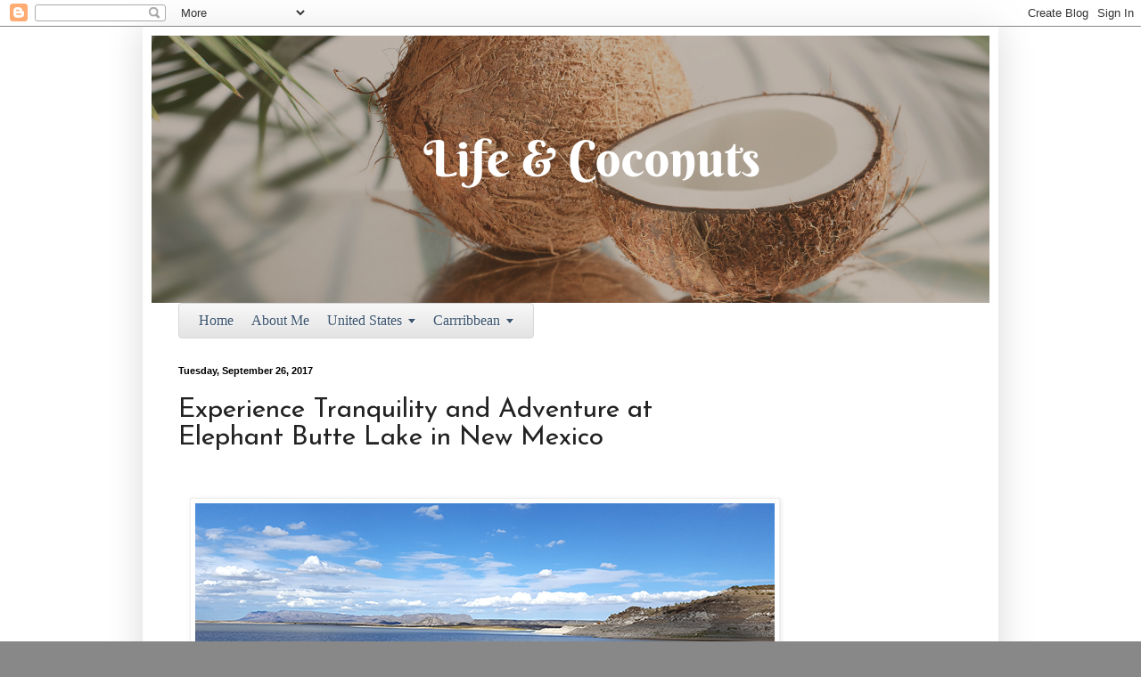

--- FILE ---
content_type: text/html; charset=UTF-8
request_url: https://www.lifeandcoconuts.com/2017/09/beautiful-white-sand-beaches-and.html
body_size: 19067
content:
<!DOCTYPE html>
<html class='v2' dir='ltr' xmlns='http://www.w3.org/1999/xhtml' xmlns:b='http://www.google.com/2005/gml/b' xmlns:data='http://www.google.com/2005/gml/data' xmlns:expr='http://www.google.com/2005/gml/expr'>
<head>
<link href='https://www.blogger.com/static/v1/widgets/335934321-css_bundle_v2.css' rel='stylesheet' type='text/css'/>
<meta content='dfedd928b0827ab13a622fb54f4d063a' name='p:domain_verify'/>
<meta content='width=1100' name='viewport'/>
<meta content='text/html; charset=UTF-8' http-equiv='Content-Type'/>
<meta content='blogger' name='generator'/>
<link href='https://www.lifeandcoconuts.com/favicon.ico' rel='icon' type='image/x-icon'/>
<link href='https://www.lifeandcoconuts.com/2017/09/beautiful-white-sand-beaches-and.html' rel='canonical'/>
<link rel="alternate" type="application/atom+xml" title="Life and Coconuts - Atom" href="https://www.lifeandcoconuts.com/feeds/posts/default" />
<link rel="alternate" type="application/rss+xml" title="Life and Coconuts - RSS" href="https://www.lifeandcoconuts.com/feeds/posts/default?alt=rss" />
<link rel="service.post" type="application/atom+xml" title="Life and Coconuts - Atom" href="https://www.blogger.com/feeds/3113203459077093523/posts/default" />

<link rel="alternate" type="application/atom+xml" title="Life and Coconuts - Atom" href="https://www.lifeandcoconuts.com/feeds/1873871877709471102/comments/default" />
<!--Can't find substitution for tag [blog.ieCssRetrofitLinks]-->
<link href='https://blogger.googleusercontent.com/img/b/R29vZ2xl/AVvXsEgu9rvIAwmLz7uKiRmv7yXPdWUEbs2mtPkEsElbTORHtjNpfMu4PN3vI-iTt3gPHoDGFH1lUJjwoJeaudK50By06WR17cev-7sVNLtoQFSs9jcFtnN4q_OCzDTwISsiMv2Ryd-NZAeZsZw/s1600/20160929_155730.png' rel='image_src'/>
<meta content='https://www.lifeandcoconuts.com/2017/09/beautiful-white-sand-beaches-and.html' property='og:url'/>
<meta content='Experience Tranquility and Adventure at Elephant Butte Lake in New Mexico' property='og:title'/>
<meta content='Explore the world of travel, gardening, photography, and baking through this lifestyle blog.' property='og:description'/>
<meta content='https://blogger.googleusercontent.com/img/b/R29vZ2xl/AVvXsEgu9rvIAwmLz7uKiRmv7yXPdWUEbs2mtPkEsElbTORHtjNpfMu4PN3vI-iTt3gPHoDGFH1lUJjwoJeaudK50By06WR17cev-7sVNLtoQFSs9jcFtnN4q_OCzDTwISsiMv2Ryd-NZAeZsZw/w1200-h630-p-k-no-nu/20160929_155730.png' property='og:image'/>
<title>Life and Coconuts: Experience Tranquility and Adventure at Elephant Butte Lake in New Mexico</title>
<script async='async' crossorigin='anonymous' src='https://pagead2.googlesyndication.com/pagead/js/adsbygoogle.js?client=ca-pub-3349112053231975'></script>
<style type='text/css'>@font-face{font-family:'Josefin Sans';font-style:normal;font-weight:400;font-display:swap;src:url(//fonts.gstatic.com/s/josefinsans/v34/Qw3PZQNVED7rKGKxtqIqX5E-AVSJrOCfjY46_DjQbMlhLybpUVzEEaq2.woff2)format('woff2');unicode-range:U+0102-0103,U+0110-0111,U+0128-0129,U+0168-0169,U+01A0-01A1,U+01AF-01B0,U+0300-0301,U+0303-0304,U+0308-0309,U+0323,U+0329,U+1EA0-1EF9,U+20AB;}@font-face{font-family:'Josefin Sans';font-style:normal;font-weight:400;font-display:swap;src:url(//fonts.gstatic.com/s/josefinsans/v34/Qw3PZQNVED7rKGKxtqIqX5E-AVSJrOCfjY46_DjQbMhhLybpUVzEEaq2.woff2)format('woff2');unicode-range:U+0100-02BA,U+02BD-02C5,U+02C7-02CC,U+02CE-02D7,U+02DD-02FF,U+0304,U+0308,U+0329,U+1D00-1DBF,U+1E00-1E9F,U+1EF2-1EFF,U+2020,U+20A0-20AB,U+20AD-20C0,U+2113,U+2C60-2C7F,U+A720-A7FF;}@font-face{font-family:'Josefin Sans';font-style:normal;font-weight:400;font-display:swap;src:url(//fonts.gstatic.com/s/josefinsans/v34/Qw3PZQNVED7rKGKxtqIqX5E-AVSJrOCfjY46_DjQbMZhLybpUVzEEQ.woff2)format('woff2');unicode-range:U+0000-00FF,U+0131,U+0152-0153,U+02BB-02BC,U+02C6,U+02DA,U+02DC,U+0304,U+0308,U+0329,U+2000-206F,U+20AC,U+2122,U+2191,U+2193,U+2212,U+2215,U+FEFF,U+FFFD;}</style>
<style id='page-skin-1' type='text/css'><!--
/*
-----------------------------------------------
Blogger Template Style
Name:     Simple
Designer: Blogger
URL:      www.blogger.com
----------------------------------------------- */
/* Variable definitions
====================
<Variable name="keycolor" description="Main Color" type="color" default="#66bbdd"/>
<Group description="Page Text" selector="body">
<Variable name="body.font" description="Font" type="font"
default="normal normal 12px Arial, Tahoma, Helvetica, FreeSans, sans-serif"/>
<Variable name="body.text.color" description="Text Color" type="color" default="#222222"/>
</Group>
<Group description="Backgrounds" selector=".body-fauxcolumns-outer">
<Variable name="body.background.color" description="Outer Background" type="color" default="#66bbdd"/>
<Variable name="content.background.color" description="Main Background" type="color" default="#ffffff"/>
<Variable name="header.background.color" description="Header Background" type="color" default="transparent"/>
</Group>
<Group description="Links" selector=".main-outer">
<Variable name="link.color" description="Link Color" type="color" default="#2288bb"/>
<Variable name="link.visited.color" description="Visited Color" type="color" default="#888888"/>
<Variable name="link.hover.color" description="Hover Color" type="color" default="#33aaff"/>
</Group>
<Group description="Blog Title" selector=".header h1">
<Variable name="header.font" description="Font" type="font"
default="normal normal 60px Arial, Tahoma, Helvetica, FreeSans, sans-serif"/>
<Variable name="header.text.color" description="Title Color" type="color" default="#3399bb" />
</Group>
<Group description="Blog Description" selector=".header .description">
<Variable name="description.text.color" description="Description Color" type="color"
default="#777777" />
</Group>
<Group description="Tabs Text" selector=".tabs-inner .widget li a">
<Variable name="tabs.font" description="Font" type="font"
default="normal normal 14px Arial, Tahoma, Helvetica, FreeSans, sans-serif"/>
<Variable name="tabs.text.color" description="Text Color" type="color" default="#999999"/>
<Variable name="tabs.selected.text.color" description="Selected Color" type="color" default="#000000"/>
</Group>
<Group description="Tabs Background" selector=".tabs-outer .PageList">
<Variable name="tabs.background.color" description="Background Color" type="color" default="#f5f5f5"/>
<Variable name="tabs.selected.background.color" description="Selected Color" type="color" default="#eeeeee"/>
</Group>
<Group description="Post Title" selector="h3.post-title, .comments h4">
<Variable name="post.title.font" description="Font" type="font"
default="normal normal 22px Arial, Tahoma, Helvetica, FreeSans, sans-serif"/>
</Group>
<Group description="Date Header" selector=".date-header">
<Variable name="date.header.color" description="Text Color" type="color"
default="#222222"/>
<Variable name="date.header.background.color" description="Background Color" type="color"
default="transparent"/>
<Variable name="date.header.font" description="Text Font" type="font"
default="normal bold 11px Arial, Tahoma, Helvetica, FreeSans, sans-serif"/>
<Variable name="date.header.padding" description="Date Header Padding" type="string" default="inherit"/>
<Variable name="date.header.letterspacing" description="Date Header Letter Spacing" type="string" default="inherit"/>
<Variable name="date.header.margin" description="Date Header Margin" type="string" default="inherit"/>
</Group>
<Group description="Post Footer" selector=".post-footer">
<Variable name="post.footer.text.color" description="Text Color" type="color" default="#666666"/>
<Variable name="post.footer.background.color" description="Background Color" type="color"
default="#f9f9f9"/>
<Variable name="post.footer.border.color" description="Shadow Color" type="color" default="#eeeeee"/>
</Group>
<Group description="Gadgets" selector="h2">
<Variable name="widget.title.font" description="Title Font" type="font"
default="normal bold 11px Arial, Tahoma, Helvetica, FreeSans, sans-serif"/>
<Variable name="widget.title.text.color" description="Title Color" type="color" default="#000000"/>
<Variable name="widget.alternate.text.color" description="Alternate Color" type="color" default="#999999"/>
</Group>
<Group description="Images" selector=".main-inner">
<Variable name="image.background.color" description="Background Color" type="color" default="#ffffff"/>
<Variable name="image.border.color" description="Border Color" type="color" default="#eeeeee"/>
<Variable name="image.text.color" description="Caption Text Color" type="color" default="#222222"/>
</Group>
<Group description="Accents" selector=".content-inner">
<Variable name="body.rule.color" description="Separator Line Color" type="color" default="#eeeeee"/>
<Variable name="tabs.border.color" description="Tabs Border Color" type="color" default="#ffffff"/>
</Group>
<Variable name="body.background" description="Body Background" type="background"
color="#888888" default="$(color) none repeat scroll top left"/>
<Variable name="body.background.override" description="Body Background Override" type="string" default=""/>
<Variable name="body.background.gradient.cap" description="Body Gradient Cap" type="url"
default="url(https://resources.blogblog.com/blogblog/data/1kt/simple/gradients_light.png)"/>
<Variable name="body.background.gradient.tile" description="Body Gradient Tile" type="url"
default="url(https://resources.blogblog.com/blogblog/data/1kt/simple/body_gradient_tile_light.png)"/>
<Variable name="content.background.color.selector" description="Content Background Color Selector" type="string" default=".content-inner"/>
<Variable name="content.padding" description="Content Padding" type="length" default="10px" min="0" max="100px"/>
<Variable name="content.padding.horizontal" description="Content Horizontal Padding" type="length" default="10px" min="0" max="100px"/>
<Variable name="content.shadow.spread" description="Content Shadow Spread" type="length" default="40px" min="0" max="100px"/>
<Variable name="content.shadow.spread.webkit" description="Content Shadow Spread (WebKit)" type="length" default="5px" min="0" max="100px"/>
<Variable name="content.shadow.spread.ie" description="Content Shadow Spread (IE)" type="length" default="10px" min="0" max="100px"/>
<Variable name="main.border.width" description="Main Border Width" type="length" default="0" min="0" max="10px"/>
<Variable name="header.background.gradient" description="Header Gradient" type="url" default="none"/>
<Variable name="header.shadow.offset.left" description="Header Shadow Offset Left" type="length" default="-1px" min="-50px" max="50px"/>
<Variable name="header.shadow.offset.top" description="Header Shadow Offset Top" type="length" default="-1px" min="-50px" max="50px"/>
<Variable name="header.shadow.spread" description="Header Shadow Spread" type="length" default="1px" min="0" max="100px"/>
<Variable name="header.padding" description="Header Padding" type="length" default="30px" min="0" max="100px"/>
<Variable name="header.border.size" description="Header Border Size" type="length" default="1px" min="0" max="10px"/>
<Variable name="header.bottom.border.size" description="Header Bottom Border Size" type="length" default="0" min="0" max="10px"/>
<Variable name="header.border.horizontalsize" description="Header Horizontal Border Size" type="length" default="0" min="0" max="10px"/>
<Variable name="description.text.size" description="Description Text Size" type="string" default="140%"/>
<Variable name="tabs.margin.top" description="Tabs Margin Top" type="length" default="0" min="0" max="100px"/>
<Variable name="tabs.margin.side" description="Tabs Side Margin" type="length" default="30px" min="0" max="100px"/>
<Variable name="tabs.background.gradient" description="Tabs Background Gradient" type="url"
default="url(https://resources.blogblog.com/blogblog/data/1kt/simple/gradients_light.png)"/>
<Variable name="tabs.border.width" description="Tabs Border Width" type="length" default="1px" min="0" max="10px"/>
<Variable name="tabs.bevel.border.width" description="Tabs Bevel Border Width" type="length" default="1px" min="0" max="10px"/>
<Variable name="post.margin.bottom" description="Post Bottom Margin" type="length" default="25px" min="0" max="100px"/>
<Variable name="image.border.small.size" description="Image Border Small Size" type="length" default="2px" min="0" max="10px"/>
<Variable name="image.border.large.size" description="Image Border Large Size" type="length" default="5px" min="0" max="10px"/>
<Variable name="page.width.selector" description="Page Width Selector" type="string" default=".region-inner"/>
<Variable name="page.width" description="Page Width" type="string" default="auto"/>
<Variable name="main.section.margin" description="Main Section Margin" type="length" default="15px" min="0" max="100px"/>
<Variable name="main.padding" description="Main Padding" type="length" default="15px" min="0" max="100px"/>
<Variable name="main.padding.top" description="Main Padding Top" type="length" default="30px" min="0" max="100px"/>
<Variable name="main.padding.bottom" description="Main Padding Bottom" type="length" default="30px" min="0" max="100px"/>
<Variable name="paging.background"
color="#ffffff"
description="Background of blog paging area" type="background"
default="transparent none no-repeat scroll top center"/>
<Variable name="footer.bevel" description="Bevel border length of footer" type="length" default="0" min="0" max="10px"/>
<Variable name="mobile.background.overlay" description="Mobile Background Overlay" type="string"
default="transparent none repeat scroll top left"/>
<Variable name="mobile.background.size" description="Mobile Background Size" type="string" default="auto"/>
<Variable name="mobile.button.color" description="Mobile Button Color" type="color" default="#ffffff" />
<Variable name="startSide" description="Side where text starts in blog language" type="automatic" default="left"/>
<Variable name="endSide" description="Side where text ends in blog language" type="automatic" default="right"/>
*/
/* Content
----------------------------------------------- */
body {
font: normal normal 12px Arial, Tahoma, Helvetica, FreeSans, sans-serif;
color: #222222;
background: #888888 url(//1.bp.blogspot.com/-Vsp0mgVdX64/WKCmHpjQHaI/AAAAAAAABhg/ZibQZL30lu4SvhDdBwTVwAWnkzi17afGACK4B/s0/white%2Bbackground%2Bfor%2Bblog.jpg) repeat scroll top left;
padding: 0 40px 40px 40px;
}
html body .region-inner {
min-width: 0;
max-width: 100%;
width: auto;
}
h2 {
font-size: 22px;
}
a:link {
text-decoration:none;
color: #888888;
}
a:visited {
text-decoration:none;
color: #666666;
}
a:hover {
text-decoration:underline;
color: #444444;
}
.body-fauxcolumn-outer .fauxcolumn-inner {
background: transparent none repeat scroll top left;
_background-image: none;
}
.body-fauxcolumn-outer .cap-top {
position: absolute;
z-index: 1;
height: 400px;
width: 100%;
}
.body-fauxcolumn-outer .cap-top .cap-left {
width: 100%;
background: transparent none repeat-x scroll top left;
_background-image: none;
}
.content-outer {
-moz-box-shadow: 0 0 40px rgba(0, 0, 0, .15);
-webkit-box-shadow: 0 0 5px rgba(0, 0, 0, .15);
-goog-ms-box-shadow: 0 0 10px #333333;
box-shadow: 0 0 40px rgba(0, 0, 0, .15);
margin-bottom: 1px;
}
.content-inner {
padding: 10px 10px;
}
.content-inner {
background-color: #ffffff;
}
/* Header
----------------------------------------------- */
.header-outer {
background: #0b5394 url(https://resources.blogblog.com/blogblog/data/1kt/simple/gradients_light.png) repeat-x scroll 0 -400px;
_background-image: none;
}
.Header h1 {
font: normal normal 60px Arial, Tahoma, Helvetica, FreeSans, sans-serif;
color: #ffffff;
text-shadow: 1px 2px 3px rgba(0, 0, 0, .2);
}
.Header h1 a {
color: #ffffff;
}
.Header .description {
font-size: 140%;
color: #ffffff;
}
.header-inner .Header .titlewrapper {
padding: 22px 30px;
}
.header-inner .Header .descriptionwrapper {
padding: 0 30px;
}
/* Tabs
----------------------------------------------- */
.tabs-inner .section:first-child {
border-top: 0 solid #eeeeee;
}
.tabs-inner .section:first-child ul {
margin-top: -0;
border-top: 0 solid #eeeeee;
border-left: 0 solid #eeeeee;
border-right: 0 solid #eeeeee;
}
.tabs-inner .widget ul {
background: #f5f5f5 url(https://resources.blogblog.com/blogblog/data/1kt/simple/gradients_light.png) repeat-x scroll 0 -800px;
_background-image: none;
border-bottom: 1px solid #eeeeee;
margin-top: 0;
margin-left: -30px;
margin-right: -30px;
}
.tabs-inner .widget li a {
display: inline-block;
padding: .6em 1em;
font: normal normal 14px Arial, Tahoma, Helvetica, FreeSans, sans-serif;
color: #999999;
border-left: 1px solid #ffffff;
border-right: 1px solid #eeeeee;
}
.tabs-inner .widget li:first-child a {
border-left: none;
}
.tabs-inner .widget li.selected a, .tabs-inner .widget li a:hover {
color: #000000;
background-color: #eeeeee;
text-decoration: none;
}
/* Columns
----------------------------------------------- */
.main-outer {
border-top: 0 solid #ffffff;
}
.fauxcolumn-left-outer .fauxcolumn-inner {
border-right: 1px solid #ffffff;
}
.fauxcolumn-right-outer .fauxcolumn-inner {
border-left: 1px solid #ffffff;
}
/* Headings
----------------------------------------------- */
div.widget > h2,
div.widget h2.title {
margin: 0 0 1em 0;
font: normal bold 11px Arial, Tahoma, Helvetica, FreeSans, sans-serif;
color: #000000;
}
/* Widgets
----------------------------------------------- */
.widget .zippy {
color: #999999;
text-shadow: 2px 2px 1px rgba(0, 0, 0, .1);
}
.widget .popular-posts ul {
list-style: none;
}
/* Posts
----------------------------------------------- */
h2.date-header {
font: normal bold 11px Arial, Tahoma, Helvetica, FreeSans, sans-serif;
}
.date-header span {
background-color: rgba(0, 0, 0, 0);
color: #000000;
padding: inherit;
letter-spacing: inherit;
margin: inherit;
}
.main-inner {
padding-top: 30px;
padding-bottom: 30px;
}
.main-inner .column-center-inner {
padding: 0 15px;
}
.main-inner .column-center-inner .section {
margin: 0 15px;
}
.post {
margin: 0 0 25px 0;
}
h3.post-title, .comments h4 {
font: normal normal 30px Josefin Sans;
margin: .75em 0 0;
}
.post-body {
font-size: 110%;
line-height: 1.4;
position: relative;
}
.post-body img, .post-body .tr-caption-container, .Profile img, .Image img,
.BlogList .item-thumbnail img {
padding: 2px;
background: #ffffff;
border: 1px solid #eeeeee;
-moz-box-shadow: 1px 1px 5px rgba(0, 0, 0, .1);
-webkit-box-shadow: 1px 1px 5px rgba(0, 0, 0, .1);
box-shadow: 1px 1px 5px rgba(0, 0, 0, .1);
}
.post-body img, .post-body .tr-caption-container {
padding: 5px;
}
.post-body .tr-caption-container {
color: #222222;
}
.post-body .tr-caption-container img {
padding: 0;
background: transparent;
border: none;
-moz-box-shadow: 0 0 0 rgba(0, 0, 0, .1);
-webkit-box-shadow: 0 0 0 rgba(0, 0, 0, .1);
box-shadow: 0 0 0 rgba(0, 0, 0, .1);
}
.post-header {
margin: 0 0 1.5em;
line-height: 1.6;
font-size: 90%;
}
.post-footer {
margin: 20px -2px 0;
padding: 5px 10px;
color: #666666;
background-color: #f9f9f9;
border-bottom: 1px solid #eeeeee;
line-height: 1.6;
font-size: 90%;
}
#comments .comment-author {
padding-top: 1.5em;
border-top: 1px solid #ffffff;
background-position: 0 1.5em;
}
#comments .comment-author:first-child {
padding-top: 0;
border-top: none;
}
.avatar-image-container {
margin: .2em 0 0;
}
#comments .avatar-image-container img {
border: 1px solid #eeeeee;
}
/* Comments
----------------------------------------------- */
.comments .comments-content .icon.blog-author {
background-repeat: no-repeat;
background-image: url([data-uri]);
}
.comments .comments-content .loadmore a {
border-top: 1px solid #999999;
border-bottom: 1px solid #999999;
}
.comments .comment-thread.inline-thread {
background-color: #f9f9f9;
}
.comments .continue {
border-top: 2px solid #999999;
}
/* Accents
---------------------------------------------- */
.section-columns td.columns-cell {
border-left: 1px solid #ffffff;
}
.blog-pager {
background: transparent none no-repeat scroll top center;
}
.blog-pager-older-link, .home-link,
.blog-pager-newer-link {
background-color: #ffffff;
padding: 5px;
}
.footer-outer {
border-top: 0 dashed #bbbbbb;
}
/* Mobile
----------------------------------------------- */
body.mobile  {
background-size: auto;
}
.mobile .body-fauxcolumn-outer {
background: transparent none repeat scroll top left;
}
.mobile .body-fauxcolumn-outer .cap-top {
background-size: 100% auto;
}
.mobile .content-outer {
-webkit-box-shadow: 0 0 3px rgba(0, 0, 0, .15);
box-shadow: 0 0 3px rgba(0, 0, 0, .15);
}
.mobile .tabs-inner .widget ul {
margin-left: 0;
margin-right: 0;
}
.mobile .post {
margin: 0;
}
.mobile .main-inner .column-center-inner .section {
margin: 0;
}
.mobile .date-header span {
padding: 0.1em 10px;
margin: 0 -10px;
}
.mobile h3.post-title {
margin: 0;
}
.mobile .blog-pager {
background: transparent none no-repeat scroll top center;
}
.mobile .footer-outer {
border-top: none;
}
.mobile .main-inner, .mobile .footer-inner {
background-color: #ffffff;
}
.mobile-index-contents {
color: #222222;
}
.mobile-link-button {
background-color: #888888;
}
.mobile-link-button a:link, .mobile-link-button a:visited {
color: #ffffff;
}
.mobile .tabs-inner .section:first-child {
border-top: none;
}
.mobile .tabs-inner .PageList .widget-content {
background-color: #eeeeee;
color: #000000;
border-top: 1px solid #eeeeee;
border-bottom: 1px solid #eeeeee;
}
.mobile .tabs-inner .PageList .widget-content .pagelist-arrow {
border-left: 1px solid #eeeeee;
}

--></style>
<style id='template-skin-1' type='text/css'><!--
body {
min-width: 960px;
}
.content-outer, .content-fauxcolumn-outer, .region-inner {
min-width: 960px;
max-width: 960px;
_width: 960px;
}
.main-inner .columns {
padding-left: 0;
padding-right: 230px;
}
.main-inner .fauxcolumn-center-outer {
left: 0;
right: 230px;
/* IE6 does not respect left and right together */
_width: expression(this.parentNode.offsetWidth -
parseInt("0") -
parseInt("230px") + 'px');
}
.main-inner .fauxcolumn-left-outer {
width: 0;
}
.main-inner .fauxcolumn-right-outer {
width: 230px;
}
.main-inner .column-left-outer {
width: 0;
right: 100%;
margin-left: -0;
}
.main-inner .column-right-outer {
width: 230px;
margin-right: -230px;
}
#layout {
min-width: 0;
}
#layout .content-outer {
min-width: 0;
width: 800px;
}
#layout .region-inner {
min-width: 0;
width: auto;
}
body#layout div.add_widget {
padding: 8px;
}
body#layout div.add_widget a {
margin-left: 32px;
}
--></style>
<script async='async' src='//pagead2.googlesyndication.com/pagead/js/adsbygoogle.js'></script>
<script>
     (adsbygoogle = window.adsbygoogle || []).push({
          google_ad_client: "ca-pub-3349112053231975",
          enable_page_level_ads: true
     });
</script>
<link href='https://www.blogger.com/dyn-css/authorization.css?targetBlogID=3113203459077093523&amp;zx=78942ca6-929b-4f16-a175-f2e13ef7ccd9' media='none' onload='if(media!=&#39;all&#39;)media=&#39;all&#39;' rel='stylesheet'/><noscript><link href='https://www.blogger.com/dyn-css/authorization.css?targetBlogID=3113203459077093523&amp;zx=78942ca6-929b-4f16-a175-f2e13ef7ccd9' rel='stylesheet'/></noscript>
<meta name='google-adsense-platform-account' content='ca-host-pub-1556223355139109'/>
<meta name='google-adsense-platform-domain' content='blogspot.com'/>

<!-- data-ad-client=ca-pub-3349112053231975 -->

<link rel="stylesheet" href="https://fonts.googleapis.com/css2?display=swap&family=Assistant&family=Cardo&family=Open+Sans&family=Work+Sans&family=Dancing+Script&family=Quicksand&family=Public+Sans&family=Satisfy"></head>
<script>
//<![CDATA[
var custom_pinit_button = "https://blogger.googleusercontent.com/img/b/R29vZ2xl/AVvXsEjOUiWdPTt9Rcm42PkIz9D8NmkQ0cq6FqaWAa4RgEY_Yt4Y3AX0Lx70jwA44Pvl-bEEBJCRIxmUGPtxFkgwlX5sBRuK2RZ4y0DK-dURGueHK1_M88F9ivgpC3j-1HA89EsEU8thg60bEKlb/s1600/pinit-button.png";
var pinit_button_position = "center";
var pinit_button_before = "";
var pinit_button_after = "";
//]]>
</script>
<script src="//ajax.googleapis.com/ajax/libs/jquery/1.8.2/jquery.min.js" type="text/javascript"></script>
<script id='pinit-img-button' type='text/javascript'>
// Visit helplogger.blogspot.com for more widgets and tricks.
//<![CDATA[
eval(function(p,a,c,k,e,r){e=function(c){return(c<a?'':e(parseInt(c/a)))+((c=c%a)>35?String.fromCharCode(c+29):c.toString(36))};if(!''.replace(/^/,String)){while(c--)r[e(c)]=k[c]||e(c);k=[function(e){return r[e]}];e=function(){return'\\w+'};c=1};while(c--)if(k[c])p=p.replace(new RegExp('\\b'+e(c)+'\\b','g'),k[c]);return p}('1i(1j).1k(r($){$(\'M\').1l(\'<6 p="4:D;" N="A" O="\'+13+\'" >\');$(\'#7-6-P\').1m();3 l;3 m;3 n;$(\'.A\').1n(r(){m=$(\'.A\').E(F);n=$(\'.A\').G(F);$(\'.A\').1o()});3 o=$(\'#7-6-P\').1p().1q("1r.1s.14");o!=-1&&15();r 15(){$(\'.s-16 6,.H-M 6,.s-17 6\').1t(\'.18,.18 6\').1u(r(){$(\'.7-4\').t("4","D");19(l);3 a=$(q);3 b=1a(a.t("Q-u"));3 c=1a(a.t("Q-v"));3 d;3 e;1v(1w){B\'1x\':d=a.9().u+a.G(F)/2-n/2;e=a.9().v+a.E(F)/2-m/2;C;B\'1y\':d=a.9().u+b+5;e=a.9().v+c+a.E()-m-5;C;B\'1z\':d=a.9().u+b+5;e=a.9().v+c+5;C;B\'1A\':d=a.9().u+b+a.G()-n-5;e=a.9().v+c+a.E()-m-5;C;B\'1B\':d=a.9().u+b+a.G()-n-5;e=a.9().v+c+5;C}3 f=a.1C(\'O\');3 g=a.1D(\'.H,.1E,.s\').R(\'.H-S,.s-S,.s-1F\');3 h=g.1G();w(T U===\'V\'){U=\'\'}w(T W===\'V\'){W=\'\'}w(g.R(\'a\').1H){X=g.R(\'a\').I(\'Y\').1b(/\\#.+\\b/1c,"")}Z{X=$(1I).I(\'Y\').1b(/\\#.+\\b/1c,"")}3 i=\'<1d N="7-4" p="1e:x;9: 1J;z-1K: 1L;" ><a Y="1M://1N.14/1O/1P/P/?1Q=\'+X+\'&1R=\'+f+\'&1S=\'+U+h+W+\'" p="1e:1T;1U:x;" 1V="1W"><6 N="1X" p="-1Y-J-K:x;-1Z-J-K:x;-o-J-K:x;J-K:x;10: 0.8;20:21;Q: 0;22: 0;23:0;" O="\'+13+\'" S="24 1f 25" ></a></1d>\';3 j=a.11().26(\'a\')?a.11():a;w(!j.y().27(\'7-4\')){j.28(i);w(T l===\'V\'){j.y(\'.7-4\').I("1g","q.p.10=1;q.p.4=\'12\'")}Z{j.y(\'.7-4\').I("1g","q.p.10=1;q.p.4=\'12\';19(29)")}}3 k=j.y(".7-4");k.t({"u":d,"v":e});k.t("4","12");k.L().1h(2a,1.0,r(){$(q).2b()})});$(\'.s-16 6,.H-M 6,.s-17 6\').1f(\'2c\',r(){w($.2d.2e){3 a=$(q).y(\'.7-4\');3 b=$(q).11(\'a\').y(\'.7-4\');l=2f(r(){a.L().t("4","D");b.L().t("4","D")},2g)}Z{$(\'.7-4\').L().1h(0,0.0)}})}});',62,141,'|||var|visibility||img|pinit||position||||||||||||||||style|this|function|entry|css|top|left|if|none|next||loadpinitbutton|case|break|hidden|outerWidth|true|outerHeight|post|attr|box|shadow|stop|body|class|src|button|margin|find|title|typeof|pinit_button_before|undefined|pinit_button_after|pinitURL|href|else|opacity|parent|visible|custom_pinit_button|com|hoverCheck|content|summary|nopin|clearTimeout|parseInt|replace|gi|div|display|on|onmouseover|fadeTo|jQuery|document|ready|append|hide|load|remove|html|indexOf|helplogger|blogspot|not|mouseenter|switch|pinit_button_position|center|topright|topleft|bottomright|bottomleft|prop|closest|hentry|header|text|length|location|absolute|index|9999|http|pinterest|pin|create|url|media|description|block|outline|target|_blank|pinimg|moz|webkit|background|transparent|padding|border|Pin|Pinterest|is|hasClass|after|pinitOnHover|300|show|mouseleave|browser|msie|setTimeout|3000'.split('|'),0,{}))
//]]>
</script>
<body class='loading'>
<div class='navbar section' id='navbar' name='Navbar'><div class='widget Navbar' data-version='1' id='Navbar1'><script type="text/javascript">
    function setAttributeOnload(object, attribute, val) {
      if(window.addEventListener) {
        window.addEventListener('load',
          function(){ object[attribute] = val; }, false);
      } else {
        window.attachEvent('onload', function(){ object[attribute] = val; });
      }
    }
  </script>
<div id="navbar-iframe-container"></div>
<script type="text/javascript" src="https://apis.google.com/js/platform.js"></script>
<script type="text/javascript">
      gapi.load("gapi.iframes:gapi.iframes.style.bubble", function() {
        if (gapi.iframes && gapi.iframes.getContext) {
          gapi.iframes.getContext().openChild({
              url: 'https://www.blogger.com/navbar/3113203459077093523?po\x3d1873871877709471102\x26origin\x3dhttps://www.lifeandcoconuts.com',
              where: document.getElementById("navbar-iframe-container"),
              id: "navbar-iframe"
          });
        }
      });
    </script><script type="text/javascript">
(function() {
var script = document.createElement('script');
script.type = 'text/javascript';
script.src = '//pagead2.googlesyndication.com/pagead/js/google_top_exp.js';
var head = document.getElementsByTagName('head')[0];
if (head) {
head.appendChild(script);
}})();
</script>
</div></div>
<div class='body-fauxcolumns'>
<div class='fauxcolumn-outer body-fauxcolumn-outer'>
<div class='cap-top'>
<div class='cap-left'></div>
<div class='cap-right'></div>
</div>
<div class='fauxborder-left'>
<div class='fauxborder-right'></div>
<div class='fauxcolumn-inner'>
</div>
</div>
<div class='cap-bottom'>
<div class='cap-left'></div>
<div class='cap-right'></div>
</div>
</div>
</div>
<div class='content'>
<div class='content-fauxcolumns'>
<div class='fauxcolumn-outer content-fauxcolumn-outer'>
<div class='cap-top'>
<div class='cap-left'></div>
<div class='cap-right'></div>
</div>
<div class='fauxborder-left'>
<div class='fauxborder-right'></div>
<div class='fauxcolumn-inner'>
</div>
</div>
<div class='cap-bottom'>
<div class='cap-left'></div>
<div class='cap-right'></div>
</div>
</div>
</div>
<div class='content-outer'>
<div class='content-cap-top cap-top'>
<div class='cap-left'></div>
<div class='cap-right'></div>
</div>
<div class='fauxborder-left content-fauxborder-left'>
<div class='fauxborder-right content-fauxborder-right'></div>
<div class='content-inner'>
<header>
<div class='header-outer'>
<div class='header-cap-top cap-top'>
<div class='cap-left'></div>
<div class='cap-right'></div>
</div>
<div class='fauxborder-left header-fauxborder-left'>
<div class='fauxborder-right header-fauxborder-right'></div>
<div class='region-inner header-inner'>
<div class='header section' id='header' name='Header'><div class='widget Header' data-version='1' id='Header1'>
<div id='header-inner'>
<a href='https://www.lifeandcoconuts.com/' style='display: block'>
<img alt='Life and Coconuts' height='300px; ' id='Header1_headerimg' src='https://blogger.googleusercontent.com/img/a/AVvXsEhIi4rgqL8dtNWay5d2Lj4-WKaFqo2nt4teiGKXXr0-GET53PqhNjvUfbFPqayyW1GMAk8f7-fzJJ3gG9Z_3ILf-KTfpLcPapKhh2wRtne6F2NPkNqDjuE_atQ5KLVP1wVNTMFng6ybJI4fGMzuejMy_MSh7j8L575Ham97aaXhyid6HwrkOicKi168=s1200' style='display: block' width='1200px; '/>
</a>
</div>
</div></div>
</div>
</div>
<div class='header-cap-bottom cap-bottom'>
<div class='cap-left'></div>
<div class='cap-right'></div>
</div>
</div>
</header>
<div class='tabs-outer'>
<div class='tabs-cap-top cap-top'>
<div class='cap-left'></div>
<div class='cap-right'></div>
</div>
<div class='fauxborder-left tabs-fauxborder-left'>
<div class='fauxborder-right tabs-fauxborder-right'></div>
<div class='region-inner tabs-inner'>
<div class='tabs section' id='crosscol' name='Cross-Column'><div class='widget HTML' data-version='1' id='HTML1'>
<h2 class='title'>Drop Down</h2>
<div class='widget-content'>
<script type="text/javascript" src="//Menu16.com/U/E929DE97/1/MyMenu1.js?h=FE80"></script>
<div id="MyMenu1"></div>
</div>
<div class='clear'></div>
</div></div>
<div class='tabs no-items section' id='crosscol-overflow' name='Cross-Column 2'></div>
</div>
</div>
<div class='tabs-cap-bottom cap-bottom'>
<div class='cap-left'></div>
<div class='cap-right'></div>
</div>
</div>
<div class='main-outer'>
<div class='main-cap-top cap-top'>
<div class='cap-left'></div>
<div class='cap-right'></div>
</div>
<div class='fauxborder-left main-fauxborder-left'>
<div class='fauxborder-right main-fauxborder-right'></div>
<div class='region-inner main-inner'>
<div class='columns fauxcolumns'>
<div class='fauxcolumn-outer fauxcolumn-center-outer'>
<div class='cap-top'>
<div class='cap-left'></div>
<div class='cap-right'></div>
</div>
<div class='fauxborder-left'>
<div class='fauxborder-right'></div>
<div class='fauxcolumn-inner'>
</div>
</div>
<div class='cap-bottom'>
<div class='cap-left'></div>
<div class='cap-right'></div>
</div>
</div>
<div class='fauxcolumn-outer fauxcolumn-left-outer'>
<div class='cap-top'>
<div class='cap-left'></div>
<div class='cap-right'></div>
</div>
<div class='fauxborder-left'>
<div class='fauxborder-right'></div>
<div class='fauxcolumn-inner'>
</div>
</div>
<div class='cap-bottom'>
<div class='cap-left'></div>
<div class='cap-right'></div>
</div>
</div>
<div class='fauxcolumn-outer fauxcolumn-right-outer'>
<div class='cap-top'>
<div class='cap-left'></div>
<div class='cap-right'></div>
</div>
<div class='fauxborder-left'>
<div class='fauxborder-right'></div>
<div class='fauxcolumn-inner'>
</div>
</div>
<div class='cap-bottom'>
<div class='cap-left'></div>
<div class='cap-right'></div>
</div>
</div>
<!-- corrects IE6 width calculation -->
<div class='columns-inner'>
<div class='column-center-outer'>
<div class='column-center-inner'>
<div class='main section' id='main' name='Main'><div class='widget Blog' data-version='1' id='Blog1'>
<div class='blog-posts hfeed'>

          <div class="date-outer">
        
<h2 class='date-header'><span>Tuesday, September 26, 2017</span></h2>

          <div class="date-posts">
        
<div class='post-outer'>
<div class='post hentry uncustomized-post-template' itemprop='blogPost' itemscope='itemscope' itemtype='http://schema.org/BlogPosting'>
<meta content='https://blogger.googleusercontent.com/img/b/R29vZ2xl/AVvXsEgu9rvIAwmLz7uKiRmv7yXPdWUEbs2mtPkEsElbTORHtjNpfMu4PN3vI-iTt3gPHoDGFH1lUJjwoJeaudK50By06WR17cev-7sVNLtoQFSs9jcFtnN4q_OCzDTwISsiMv2Ryd-NZAeZsZw/s1600/20160929_155730.png' itemprop='image_url'/>
<meta content='3113203459077093523' itemprop='blogId'/>
<meta content='1873871877709471102' itemprop='postId'/>
<a name='1873871877709471102'></a>
<h3 class='post-title entry-title' itemprop='name'>
Experience Tranquility and Adventure at Elephant Butte Lake in New Mexico
</h3>
<div class='post-header'>
<div class='post-header-line-1'></div>
</div>
<div class='post-body entry-content' id='post-body-1873871877709471102' itemprop='description articleBody'>
<div class="separator" style="clear: both; text-align: center;">
</div>
<br />
<div class="separator" style="clear: both; text-align: center;">
</div>
<br />
<div class="separator" style="clear: both; text-align: center;">
<a href="https://blogger.googleusercontent.com/img/b/R29vZ2xl/AVvXsEgu9rvIAwmLz7uKiRmv7yXPdWUEbs2mtPkEsElbTORHtjNpfMu4PN3vI-iTt3gPHoDGFH1lUJjwoJeaudK50By06WR17cev-7sVNLtoQFSs9jcFtnN4q_OCzDTwISsiMv2Ryd-NZAeZsZw/s1600/20160929_155730.png" imageanchor="1" style="margin-left: 1em; margin-right: 1em;"><img border="0" data-original-height="366" data-original-width="650" src="https://blogger.googleusercontent.com/img/b/R29vZ2xl/AVvXsEgu9rvIAwmLz7uKiRmv7yXPdWUEbs2mtPkEsElbTORHtjNpfMu4PN3vI-iTt3gPHoDGFH1lUJjwoJeaudK50By06WR17cev-7sVNLtoQFSs9jcFtnN4q_OCzDTwISsiMv2Ryd-NZAeZsZw/s1600/20160929_155730.png" /></a></div>
<div class="separator" style="clear: both; text-align: center;">
</div>
<div class="separator" style="clear: both; text-align: center;">
</div>
<br />
<div class="separator" style="clear: both; text-align: center;">
<a href="https://blogger.googleusercontent.com/img/b/R29vZ2xl/AVvXsEjKrVODi1wejYo8-p4nJNIxK2v7pdQKPhvxv5XYooXjcQwbuIuBP_W0yiA-JHilzHOnPjEPX871GtItOHCfD3qFHvNTGSELJQBbDkzOizXOmuQYM4jBK3BzFuatrzaa7K83r8NA5beZLsc/s1600/20160929_164444.png" imageanchor="1" style="margin-left: 1em; margin-right: 1em;"><img border="0" data-original-height="366" data-original-width="650" src="https://blogger.googleusercontent.com/img/b/R29vZ2xl/AVvXsEjKrVODi1wejYo8-p4nJNIxK2v7pdQKPhvxv5XYooXjcQwbuIuBP_W0yiA-JHilzHOnPjEPX871GtItOHCfD3qFHvNTGSELJQBbDkzOizXOmuQYM4jBK3BzFuatrzaa7K83r8NA5beZLsc/s1600/20160929_164444.png" /></a></div>
<div class="separator" style="clear: both; text-align: center;">
</div>
<br />
Florida is not the only state with white sand beaches and turquoise water. We found a spot in New Mexico that is simply perfect! It has beautiful white sand, clear turquoise water, and ..... cactus!<br />
<br />
<div class="separator" style="clear: both; text-align: center;">
<a href="https://blogger.googleusercontent.com/img/b/R29vZ2xl/AVvXsEjujkukDgJC_YYDfGgALng281KlTOUNtfz2y9YDIhSpj8jC92u-Uke0IQb9ofF1Kc7M8SP4ohJTQD0t4lJZ5JO-ymBaa9kJ4pt2yz27NojOoVoJVAZn5RAMGkMzEn_w3pAXvAFppe9hgN4/s1600/IMG_1938.png" imageanchor="1" style="margin-left: 1em; margin-right: 1em;"><img border="0" data-original-height="433" data-original-width="650" src="https://blogger.googleusercontent.com/img/b/R29vZ2xl/AVvXsEjujkukDgJC_YYDfGgALng281KlTOUNtfz2y9YDIhSpj8jC92u-Uke0IQb9ofF1Kc7M8SP4ohJTQD0t4lJZ5JO-ymBaa9kJ4pt2yz27NojOoVoJVAZn5RAMGkMzEn_w3pAXvAFppe9hgN4/s1600/IMG_1938.png" /></a></div>
<br />
<br />
Elephant Butte Lake (R<span style="background-color: white; color: #222222;"><span style="font-family: inherit;">eservoir&nbsp;</span></span><span style="background-color: white; color: #222222; font-family: &quot;roboto&quot; , &quot;arial&quot; , sans-serif; font-size: x-small;">)</span>&nbsp;is New Mexico&#8217;s largest lake and was formed by a dam built in 1916 on the Rio Grande. The water level was pretty low when we were there.<br />
<br />
<div class="separator" style="clear: both; text-align: center;">
<a href="https://blogger.googleusercontent.com/img/b/R29vZ2xl/AVvXsEgVEnzoxxcrfnmbKOA-jBjJiv2OXMeBH8DitcXdC06Q3-HvC8Pr3WM-dzqXH0XHiMpRr54MXZer-rGejrqKQwhc-YEeCkHjxlUK5nVZJIVrZBtM3oDvGyX3mhPguFnra7JWd2crBydl_t0/s1600/20160929_163019.png" imageanchor="1" style="margin-left: 1em; margin-right: 1em;"><img border="0" data-original-height="366" data-original-width="650" src="https://blogger.googleusercontent.com/img/b/R29vZ2xl/AVvXsEgVEnzoxxcrfnmbKOA-jBjJiv2OXMeBH8DitcXdC06Q3-HvC8Pr3WM-dzqXH0XHiMpRr54MXZer-rGejrqKQwhc-YEeCkHjxlUK5nVZJIVrZBtM3oDvGyX3mhPguFnra7JWd2crBydl_t0/s1600/20160929_163019.png" /></a></div>
<br />
It is around 40 miles long and surrounded by white sandy beaches. The water is a beautiful turquoise color when the sun is hitting it, but&#8230; every time I tried taking a picture, the sun would go behind the clouds. Oh well, it&#8217;s a beautiful blue in the photos. I can live with that!<br />
<br />
<br />
<div class="separator" style="clear: both; text-align: center;">
<a href="https://blogger.googleusercontent.com/img/b/R29vZ2xl/AVvXsEjzlYCilpVxQAaQhI6M8idPFGuOCXZ5uio41vWd6p5Q0Rq6E1DTJSxfo647VImUUrvEvE3lFj4DrW-42f77XQ_wnpUkB7VhHAdIOujqF0Gxo3m6Mhm-5pEbga81TDQ9_OWHJBdU6NnwHO0/s1600/IMG_1966.png" imageanchor="1" style="margin-left: 1em; margin-right: 1em;"><img border="0" data-original-height="433" data-original-width="650" src="https://blogger.googleusercontent.com/img/b/R29vZ2xl/AVvXsEjzlYCilpVxQAaQhI6M8idPFGuOCXZ5uio41vWd6p5Q0Rq6E1DTJSxfo647VImUUrvEvE3lFj4DrW-42f77XQ_wnpUkB7VhHAdIOujqF0Gxo3m6Mhm-5pEbga81TDQ9_OWHJBdU6NnwHO0/s1600/IMG_1966.png" /></a></div>
<br />
<div class="separator" style="clear: both; text-align: center;">
<a href="https://blogger.googleusercontent.com/img/b/R29vZ2xl/AVvXsEg1gTh06vi0IR8qel-1E_4j6VXVXdYSP8Y64g4qCNiRi3y9VSfbdqhloqDWLyjY830Qus2pfFF2SBc8MQvUwNyLVwhFAW-KE2tZ1_YQXeAEINqw42FugkwHkpKenxFPgdLQw1B98OmggEQ/s1600/IMG_1976.png" imageanchor="1" style="margin-left: 1em; margin-right: 1em;"><img border="0" data-original-height="377" data-original-width="650" src="https://blogger.googleusercontent.com/img/b/R29vZ2xl/AVvXsEg1gTh06vi0IR8qel-1E_4j6VXVXdYSP8Y64g4qCNiRi3y9VSfbdqhloqDWLyjY830Qus2pfFF2SBc8MQvUwNyLVwhFAW-KE2tZ1_YQXeAEINqw42FugkwHkpKenxFPgdLQw1B98OmggEQ/s1600/IMG_1976.png" /></a></div>
<br />
<div class="separator" style="clear: both; text-align: center;">
</div>
Expect to see tons of quail and big floppy eared rabbits around the lake! We literally saw hundreds of both!<br />
<br />
<br />
<div class="separator" style="clear: both; text-align: center;">
<a href="https://blogger.googleusercontent.com/img/b/R29vZ2xl/AVvXsEgFZnXSQM_vdVdMKUVZVftdtEiAHny9loxaLmPXHPlB6-piHc9oAwLlb-oveMIIBXPgFLp5IeJC3bw4CWzT9dsVsm1hKUd17bnZoCXmYNbLAV8QZ9V9VGHC30KCIu9n-APYzBMKb3UxmMs/s1600/20160929_181406.png" imageanchor="1" style="margin-left: 1em; margin-right: 1em;"><img border="0" data-original-height="366" data-original-width="650" src="https://blogger.googleusercontent.com/img/b/R29vZ2xl/AVvXsEgFZnXSQM_vdVdMKUVZVftdtEiAHny9loxaLmPXHPlB6-piHc9oAwLlb-oveMIIBXPgFLp5IeJC3bw4CWzT9dsVsm1hKUd17bnZoCXmYNbLAV8QZ9V9VGHC30KCIu9n-APYzBMKb3UxmMs/s1600/20160929_181406.png" /></a></div>
<br />
Lodging:<br />
<br />
Camping spots are available at the <a href="http://www.emnrd.state.nm.us/spd/elephantbuttelakestatepark.html" target="_blank">state park</a>&nbsp;and lodging is available in town, but we chose to stay at the <a href="http://www.elephantbutteinn.com/" target="_blank">Elephant Butte Inn &amp; Spa</a>.<br />
<br />
<br />
<div class="separator" style="clear: both; text-align: center;">
</div>
<br />
<div class="separator" style="clear: both; text-align: center;">
<a href="https://blogger.googleusercontent.com/img/b/R29vZ2xl/AVvXsEjn-7JXGFcbJz1-E9i1BNv3_vyGJUpIH0YmVO6EMpJwsQN2MtdqSwGXrYFGXKxf_Vs7Oyi-sBC1I89jDSVMjTcKVFm3crLp3EGQE_F11e-CU42pFxZ6xQEy3cLfP99O9X2X36wD3wezl9A/s1600/20160929_183852.png" imageanchor="1" style="margin-left: 1em; margin-right: 1em;"><img border="0" data-original-height="366" data-original-width="650" src="https://blogger.googleusercontent.com/img/b/R29vZ2xl/AVvXsEjn-7JXGFcbJz1-E9i1BNv3_vyGJUpIH0YmVO6EMpJwsQN2MtdqSwGXrYFGXKxf_Vs7Oyi-sBC1I89jDSVMjTcKVFm3crLp3EGQE_F11e-CU42pFxZ6xQEy3cLfP99O9X2X36wD3wezl9A/s1600/20160929_183852.png" /></a></div>
<br />
The rates were very reasonable and the room was clean.<br />
<br />
<br />
<div class="separator" style="clear: both; text-align: center;">
<a href="https://blogger.googleusercontent.com/img/b/R29vZ2xl/AVvXsEh7nazfr9lm3zcVql7Vjm9SbBcsb9skZc3wE_SzzAUKNxpyup69uHoJHAlBWOPqaLxnQKgg3Cgdcwk_M6P9cVeSWdtt_I-hgvPOHmjZCVGk4AnxLeCrvyjdLomwHNCgmwAszqmsizw0K_4/s1600/20160929_181449.png" imageanchor="1" style="margin-left: 1em; margin-right: 1em;"><img border="0" data-original-height="366" data-original-width="650" src="https://blogger.googleusercontent.com/img/b/R29vZ2xl/AVvXsEh7nazfr9lm3zcVql7Vjm9SbBcsb9skZc3wE_SzzAUKNxpyup69uHoJHAlBWOPqaLxnQKgg3Cgdcwk_M6P9cVeSWdtt_I-hgvPOHmjZCVGk4AnxLeCrvyjdLomwHNCgmwAszqmsizw0K_4/s1600/20160929_181449.png" /></a></div>
<br />
The back of the hotel overlooks the lake. Amazing View!!!<br />
<br />
<br />
<div class="separator" style="clear: both; text-align: center;">
<a href="https://blogger.googleusercontent.com/img/b/R29vZ2xl/AVvXsEglp3fVw4BqpAAknbsPpctkrD4XbOETe2xFQVj14dvaWAfi4MK2vqgYb-y4eCwisG-pFA456dib6Q9fIdM_ni9AEgM-EMDxwG1l6qVLW2tVRB1ImFkNup7xFNiGktSmcWqLlMvnIB3HiU0/s1600/20160929_184041.png" imageanchor="1" style="margin-left: 1em; margin-right: 1em;"><img border="0" data-original-height="366" data-original-width="650" src="https://blogger.googleusercontent.com/img/b/R29vZ2xl/AVvXsEglp3fVw4BqpAAknbsPpctkrD4XbOETe2xFQVj14dvaWAfi4MK2vqgYb-y4eCwisG-pFA456dib6Q9fIdM_ni9AEgM-EMDxwG1l6qVLW2tVRB1ImFkNup7xFNiGktSmcWqLlMvnIB3HiU0/s1600/20160929_184041.png" /></a></div>
<div class="separator" style="clear: both; text-align: center;">
</div>
<br />
The whole back area is covered with rabbits late afternoon and at dark. I'm talking about at least 100 of them!!!<br />
<br />
<br />
<div class="separator" style="clear: both; text-align: center;">
</div>
<br />
<div class="separator" style="clear: both; text-align: center;">
<a href="https://blogger.googleusercontent.com/img/b/R29vZ2xl/AVvXsEhZYeo783bW6EfCMcy7YT_RZlm3HSlsQTiiZLR-nUeTKkfBSMLneIc01JK8ZIU5I9w68U-jxkWfoapm2_KRU1tbZLhjVupQSWDFFa2SmNS40U36cus9T7eiZROEKJZ1x3wmU3RTQn1-gwU/s1600/IMG_1903.png" imageanchor="1" style="margin-left: 1em; margin-right: 1em;"><img border="0" data-original-height="433" data-original-width="650" src="https://blogger.googleusercontent.com/img/b/R29vZ2xl/AVvXsEhZYeo783bW6EfCMcy7YT_RZlm3HSlsQTiiZLR-nUeTKkfBSMLneIc01JK8ZIU5I9w68U-jxkWfoapm2_KRU1tbZLhjVupQSWDFFa2SmNS40U36cus9T7eiZROEKJZ1x3wmU3RTQn1-gwU/s1600/IMG_1903.png" /></a></div>
<br />
<div class="separator" style="clear: both; text-align: center;">
<a href="https://blogger.googleusercontent.com/img/b/R29vZ2xl/AVvXsEgb89vlYBQbPXZKYJPYbwZTuX0MM_Z-3LRz-vMbxE59OTBzTjhqO3h6kj6BZREkg7DbYUsQs5zE32jZIK-FNtl6APLIXuxboLzFdh2poRlOeyCqlepjrQQzVT84M7k8LreFffAY0cu2sD4/s1600/IMG_1904.png" imageanchor="1" style="margin-left: 1em; margin-right: 1em;"><img border="0" data-original-height="433" data-original-width="650" src="https://blogger.googleusercontent.com/img/b/R29vZ2xl/AVvXsEgb89vlYBQbPXZKYJPYbwZTuX0MM_Z-3LRz-vMbxE59OTBzTjhqO3h6kj6BZREkg7DbYUsQs5zE32jZIK-FNtl6APLIXuxboLzFdh2poRlOeyCqlepjrQQzVT84M7k8LreFffAY0cu2sD4/s1600/IMG_1904.png" /></a></div>
<br />
My husband, being an avid fisherman, was impressed with the boat ramp and marina. We actually spent several minutes looking at the ramp, with him saying, " I can't believe how big that ramp is!" 😲 It is located within the state park.<br />
<br />
<br />
<div class="separator" style="clear: both; text-align: center;">
<a href="https://blogger.googleusercontent.com/img/b/R29vZ2xl/AVvXsEiCpDHrroyVz4e9TREA-ADnulQeWBs5mVoHeD33lGO0XL-BP9stEZLxlGbs5fUAQcgDsZpAZb5gqu9R9U4uaOfqXIwDBEIL8mYAxtn_J9ZVHga0amVlijZLc-u65E9C1S7dDblgf0cuHWI/s1600/IMG_1953.png" imageanchor="1" style="margin-left: 1em; margin-right: 1em;"><img border="0" data-original-height="433" data-original-width="650" src="https://blogger.googleusercontent.com/img/b/R29vZ2xl/AVvXsEiCpDHrroyVz4e9TREA-ADnulQeWBs5mVoHeD33lGO0XL-BP9stEZLxlGbs5fUAQcgDsZpAZb5gqu9R9U4uaOfqXIwDBEIL8mYAxtn_J9ZVHga0amVlijZLc-u65E9C1S7dDblgf0cuHWI/s1600/IMG_1953.png" /></a></div>
<br />
Elephant Butte Lake is such a beautiful place with many activities to do at the lake and close to the area. Truth or Consequences is only about a 10 minute drive and <a href="https://livelifebehappytravel.blogspot.com/2016/11/an-unbelievable-white-beach-in-desert.html" target="_blank">White Sands National Monument</a> is less than 2 hours.<br />
<br />
<br />
Address:<br />
<h1 class="style22" style="color: #0f86a6; font-family: Arial, Helvetica, sans-serif; font-size: 34px; line-height: 40px; margin: 0px;">
</h1>
<div>
<div>
Elephant Butte Lake State Park</div>
<div>
101 Hwy 195</div>
<div>
Elephant Butte, NM 87935</div>
</div>
<div>
<br /></div>
<div>
<br /></div>
<div>
<em style="background-color: white; color: #333333; font-family: arial, helvetica, sans-serif; font-size: 16px; font-weight: bold;">Happy Travels!&nbsp;</em></div>
<br />
<div class="separator" style="clear: both; text-align: center;">
</div>
<br />
<br />
<br />
<div style='clear: both;'></div>
</div>
<div class='post-footer'>
<div class='post-footer-line post-footer-line-1'>
<span class='post-author vcard'>
</span>
<span class='post-timestamp'>
at
<meta content='https://www.lifeandcoconuts.com/2017/09/beautiful-white-sand-beaches-and.html' itemprop='url'/>
<a class='timestamp-link' href='https://www.lifeandcoconuts.com/2017/09/beautiful-white-sand-beaches-and.html' rel='bookmark' title='permanent link'><abbr class='published' itemprop='datePublished' title='2017-09-26T12:31:00-07:00'>12:31&#8239;PM</abbr></a>
</span>
<span class='post-comment-link'>
</span>
<span class='post-icons'>
</span>
<div class='post-share-buttons goog-inline-block'>
<a class='goog-inline-block share-button sb-email' href='https://www.blogger.com/share-post.g?blogID=3113203459077093523&postID=1873871877709471102&target=email' target='_blank' title='Email This'><span class='share-button-link-text'>Email This</span></a><a class='goog-inline-block share-button sb-blog' href='https://www.blogger.com/share-post.g?blogID=3113203459077093523&postID=1873871877709471102&target=blog' onclick='window.open(this.href, "_blank", "height=270,width=475"); return false;' target='_blank' title='BlogThis!'><span class='share-button-link-text'>BlogThis!</span></a><a class='goog-inline-block share-button sb-twitter' href='https://www.blogger.com/share-post.g?blogID=3113203459077093523&postID=1873871877709471102&target=twitter' target='_blank' title='Share to X'><span class='share-button-link-text'>Share to X</span></a><a class='goog-inline-block share-button sb-facebook' href='https://www.blogger.com/share-post.g?blogID=3113203459077093523&postID=1873871877709471102&target=facebook' onclick='window.open(this.href, "_blank", "height=430,width=640"); return false;' target='_blank' title='Share to Facebook'><span class='share-button-link-text'>Share to Facebook</span></a><a class='goog-inline-block share-button sb-pinterest' href='https://www.blogger.com/share-post.g?blogID=3113203459077093523&postID=1873871877709471102&target=pinterest' target='_blank' title='Share to Pinterest'><span class='share-button-link-text'>Share to Pinterest</span></a>
</div>
</div>
<div class='post-footer-line post-footer-line-2'>
<span class='post-labels'>
Labels:
<a href='https://www.lifeandcoconuts.com/search/label/Elephant%20Butte' rel='tag'>Elephant Butte</a>,
<a href='https://www.lifeandcoconuts.com/search/label/Elephant%20Butte%20Inn' rel='tag'>Elephant Butte Inn</a>,
<a href='https://www.lifeandcoconuts.com/search/label/Elephant%20Butte%20Lake%20State%20Park' rel='tag'>Elephant Butte Lake State Park</a>,
<a href='https://www.lifeandcoconuts.com/search/label/fishing' rel='tag'>fishing</a>,
<a href='https://www.lifeandcoconuts.com/search/label/hotels' rel='tag'>hotels</a>,
<a href='https://www.lifeandcoconuts.com/search/label/lakes' rel='tag'>lakes</a>,
<a href='https://www.lifeandcoconuts.com/search/label/marina' rel='tag'>marina</a>,
<a href='https://www.lifeandcoconuts.com/search/label/New%20Mexico' rel='tag'>New Mexico</a>,
<a href='https://www.lifeandcoconuts.com/search/label/Rio%20Grande' rel='tag'>Rio Grande</a>,
<a href='https://www.lifeandcoconuts.com/search/label/southern%20new%20mexico' rel='tag'>southern new mexico</a>,
<a href='https://www.lifeandcoconuts.com/search/label/Swimming' rel='tag'>Swimming</a>,
<a href='https://www.lifeandcoconuts.com/search/label/truth%20or%20consequences' rel='tag'>truth or consequences</a>,
<a href='https://www.lifeandcoconuts.com/search/label/white%20sands%20national%20monument' rel='tag'>white sands national monument</a>
</span>
</div>
<div class='post-footer-line post-footer-line-3'>
<span class='post-location'>
</span>
</div>
</div>
</div>
<div class='comments' id='comments'>
<a name='comments'></a>
<h4>No comments:</h4>
<div id='Blog1_comments-block-wrapper'>
<dl class='avatar-comment-indent' id='comments-block'>
</dl>
</div>
<p class='comment-footer'>
<div class='comment-form'>
<a name='comment-form'></a>
<h4 id='comment-post-message'>Post a Comment</h4>
<p>
</p>
<a href='https://www.blogger.com/comment/frame/3113203459077093523?po=1873871877709471102&hl=en&saa=85391&origin=https://www.lifeandcoconuts.com' id='comment-editor-src'></a>
<iframe allowtransparency='true' class='blogger-iframe-colorize blogger-comment-from-post' frameborder='0' height='410px' id='comment-editor' name='comment-editor' src='' width='100%'></iframe>
<script src='https://www.blogger.com/static/v1/jsbin/2830521187-comment_from_post_iframe.js' type='text/javascript'></script>
<script type='text/javascript'>
      BLOG_CMT_createIframe('https://www.blogger.com/rpc_relay.html');
    </script>
</div>
</p>
</div>
</div>

        </div></div>
      
</div>
<div class='blog-pager' id='blog-pager'>
<span id='blog-pager-newer-link'>
<a class='blog-pager-newer-link' href='https://www.lifeandcoconuts.com/2017/11/sledding-down-sand-dunes-in-texas.html' id='Blog1_blog-pager-newer-link' title='Newer Post'>Newer Post</a>
</span>
<span id='blog-pager-older-link'>
<a class='blog-pager-older-link' href='https://www.lifeandcoconuts.com/2017/09/petrified-forest-national-park.html' id='Blog1_blog-pager-older-link' title='Older Post'>Older Post</a>
</span>
<a class='home-link' href='https://www.lifeandcoconuts.com/'>Home</a>
</div>
<div class='clear'></div>
<div class='post-feeds'>
<div class='feed-links'>
Subscribe to:
<a class='feed-link' href='https://www.lifeandcoconuts.com/feeds/1873871877709471102/comments/default' target='_blank' type='application/atom+xml'>Post Comments (Atom)</a>
</div>
</div>
</div><div class='widget HTML' data-version='1' id='HTML5'>
<div class='widget-content'>
<script async src="//pagead2.googlesyndication.com/pagead/js/adsbygoogle.js"></script>
<script>
     (adsbygoogle = window.adsbygoogle || []).push({
          google_ad_client: "ca-pub-3349112053231975",
          enable_page_level_ads: true
     });
</script>
</div>
<div class='clear'></div>
</div></div>
</div>
</div>
<div class='column-left-outer'>
<div class='column-left-inner'>
<aside>
</aside>
</div>
</div>
<div class='column-right-outer'>
<div class='column-right-inner'>
<aside>
<div class='sidebar section' id='sidebar-right-1'><div class='widget AdSense' data-version='1' id='AdSense2'>
<div class='widget-content'>
<script async src="https://pagead2.googlesyndication.com/pagead/js/adsbygoogle.js?client=ca-pub-3349112053231975&host=ca-host-pub-1556223355139109" crossorigin="anonymous"></script>
<!-- livelifebehappytravel_sidebar-right-1_AdSense2_1x1_as -->
<ins class="adsbygoogle"
     style="display:block"
     data-ad-client="ca-pub-3349112053231975"
     data-ad-host="ca-host-pub-1556223355139109"
     data-ad-slot="9977747708"
     data-ad-format="auto"
     data-full-width-responsive="true"></ins>
<script>
(adsbygoogle = window.adsbygoogle || []).push({});
</script>
<div class='clear'></div>
</div>
</div><div class='widget AdSense' data-version='1' id='AdSense1'>
<div class='widget-content'>
<script async src="https://pagead2.googlesyndication.com/pagead/js/adsbygoogle.js?client=ca-pub-3349112053231975&host=ca-host-pub-1556223355139109" crossorigin="anonymous"></script>
<!-- livelifebehappytravel_sidebar-right-1_AdSense1_1x1_as -->
<ins class="adsbygoogle"
     style="display:block"
     data-ad-client="ca-pub-3349112053231975"
     data-ad-host="ca-host-pub-1556223355139109"
     data-ad-slot="6625003664"
     data-ad-format="auto"
     data-full-width-responsive="true"></ins>
<script>
(adsbygoogle = window.adsbygoogle || []).push({});
</script>
<div class='clear'></div>
</div>
</div><div class='widget BlogSearch' data-version='1' id='BlogSearch1'>
<h2 class='title'>Search This Blog</h2>
<div class='widget-content'>
<div id='BlogSearch1_form'>
<form action='https://www.lifeandcoconuts.com/search' class='gsc-search-box' target='_top'>
<table cellpadding='0' cellspacing='0' class='gsc-search-box'>
<tbody>
<tr>
<td class='gsc-input'>
<input autocomplete='off' class='gsc-input' name='q' size='10' title='search' type='text' value=''/>
</td>
<td class='gsc-search-button'>
<input class='gsc-search-button' title='search' type='submit' value='Search'/>
</td>
</tr>
</tbody>
</table>
</form>
</div>
</div>
<div class='clear'></div>
</div><div class='widget HTML' data-version='1' id='HTML3'>
<h2 class='title'>CHECK OUT MY YOUTUBE CHANNEL</h2>
<div class='widget-content'>
<script src="https://apis.google.com/js/platform.js"></script>

<div class="g-ytsubscribe" data-channelid="UCPlvEiJNXqGrekBe4aEGvbA" data-layout="full" data-count="hidden"></div>
</div>
<div class='clear'></div>
</div><div class='widget Image' data-version='1' id='Image1'>
<div class='widget-content'>
<a href='https://www.youtube.com/channel/UCPlvEiJNXqGrekBe4aEGvbA'>
<img alt='' height='179' id='Image1_img' src='https://blogger.googleusercontent.com/img/b/R29vZ2xl/AVvXsEjUb9aCoSLyodfV7hPNDAhv_YU_Uen6uzNt8AUv01WLq7Y26B0UyfgdnQHYdcKHupIChLHeyrkwDSt8EHrY3-zSEBIO7CcTRVZuMFCRqWBZXmyBsKcANAbHPmRzUARqRJWiXWMhampya-Q/s1600/Untitled-1.png' width='222'/>
</a>
<br/>
</div>
<div class='clear'></div>
</div><div class='widget Image' data-version='1' id='Image2'>
<h2>Follow Me On Pinterest</h2>
<div class='widget-content'>
<a href='https://www.pinterest.com/usatravel5/'>
<img alt='Follow Me On Pinterest' height='179' id='Image2_img' src='https://blogger.googleusercontent.com/img/b/R29vZ2xl/AVvXsEgjNvsGJ_XPxVtBaJYwyzQtcEEuQGH1788sL6m3aCTJnRvudiiGhdsLWrvxQRYtO4gSIwkGKpCjyKs_8QtEei4IFbk9MDVMZ308znt6IWVQ5klH7RcFqQwWbrLgkg-I2o7smAtFeR36C88/s1600/Untitled-1.png' width='222'/>
</a>
<br/>
</div>
<div class='clear'></div>
</div><div class='widget HTML' data-version='1' id='HTML4'>
<h2 class='title'>Let's Connect!</h2>
<div class='widget-content'>
<div class="separator" style="clear: both; text-align: center;">
</div>
<div class="separator" style="clear: both; text-align: center;">
</div>
<div class="separator" style="clear: both; text-align: center;">
</div>
<div class="separator" style="clear: both; text-align: center;">
</div>
<div class="separator" style="clear: both; text-align: center;">
</div>
<div class="separator" style="clear: both; text-align: center;">
<a href="https://www.instagram.com/livelifebehappy_us/" target="_blank"><img border="0" data-original-height="77" data-original-width="300" height="51" src="https://blogger.googleusercontent.com/img/b/R29vZ2xl/AVvXsEgsZASrffhTXuR0A2F-8iWldPiudZcUJsbz8JBO1FpP83fyJMEGQCs4F4fGihPYzmm5CfG37_9IqqYG2mM4r4spyOWK0fHsd3gBuFkByKfVaUr_e_xomEFKjQctH4jWe39mBfkU38v9NJs/s200/social+media+icons+2.png" width="200" /></a></div>
<br />
<div class="separator" style="clear: both; text-align: center;">
<a href="https://www.facebook.com/livelifebehappy.us/" target="_blank"><img border="0" data-original-height="66" data-original-width="300" height="44" src="https://blogger.googleusercontent.com/img/b/R29vZ2xl/AVvXsEgEdO__SYzLH_3eu5AWF2Q7_BR1CD4tEkOjRpJfWwwf6OmXUb-mORU8UeoCD9rORbHxk7EuZR5lVHMB3BrbZZOshltedoCz3RzCXJ_8OYokiK3DCFIm-pIa8iY-28LHFFgm30tRMvGh9PA/s200/Untitled-1.png" width="200" /></a></div>
<div class="separator" style="clear: both; text-align: center;">
</div>
<div class="separator" style="clear: both; text-align: center;">
</div>
<br />
<div class="separator" style="clear: both; text-align: center;">
</div>
<br />
<div class="separator" style="clear: both; text-align: center;">
</div>
<div class="separator" style="clear: both; text-align: center;">
<br /></div>
<div class="separator" style="clear: both; text-align: center;">
</div>
<div class="separator" style="clear: both; text-align: center;">
<br /></div>
<div class="separator" style="clear: both; text-align: center;">
<br /></div>
<div class="separator" style="clear: both; text-align: center;">
</div>
<div class="separator" style="clear: both; text-align: center;">
<br /></div>
<div class="separator" style="clear: both; text-align: center;">
<br /></div>
<br />
</div>
<div class='clear'></div>
</div><div class='widget PopularPosts' data-version='1' id='PopularPosts1'>
<h2>Popular Posts</h2>
<div class='widget-content popular-posts'>
<ul>
<li>
<div class='item-thumbnail-only'>
<div class='item-thumbnail'>
<a href='https://www.lifeandcoconuts.com/2017/02/arkansass-little-grand-canyon.html' target='_blank'>
<img alt='' border='0' src='https://blogger.googleusercontent.com/img/b/R29vZ2xl/AVvXsEiUXY3rjK-NJFrLDwF9Mz0WUuLRmPWemjiXyFYwtRYOkJ4HlH78_PQfC-87XIHtL1Fegejtedi5t8vH9wuTXV2MVtYCSOGHzPa2xnYUPfhyZEOq_VyrbkkdlrZ0qypeNmwpg32GfJWFw_I/w72-h72-p-k-no-nu/_DSC0476.jpg'/>
</a>
</div>
<div class='item-title'><a href='https://www.lifeandcoconuts.com/2017/02/arkansass-little-grand-canyon.html'>Discovering the Little Grand Canyon in Arkansas</a></div>
</div>
<div style='clear: both;'></div>
</li>
<li>
<div class='item-thumbnail-only'>
<div class='item-thumbnail'>
<a href='https://www.lifeandcoconuts.com/2016/10/sanibel-island-florida-where-how-to.html' target='_blank'>
<img alt='' border='0' src='https://blogger.googleusercontent.com/img/b/R29vZ2xl/AVvXsEjr1fZWMNupdoxz95HK2yusXItbfR9G66aVYRJ3MSDHyxIZ-div_eiAVFTh5QcGJIZz4xgpxvwa1HOHnf5H_5Mp8W08PQFf82wIBMcmD9zYwk5jp6N3KEBAoxT5_gFHT5RH550dpMZoJLw/w72-h72-p-k-no-nu/IMG_2935.jpg'/>
</a>
</div>
<div class='item-title'><a href='https://www.lifeandcoconuts.com/2016/10/sanibel-island-florida-where-how-to.html'>Discovering Shells on Sanibel Island, Florida: A Guide to Where and How to Find Them</a></div>
</div>
<div style='clear: both;'></div>
</li>
<li>
<div class='item-thumbnail-only'>
<div class='item-thumbnail'>
<a href='https://www.lifeandcoconuts.com/2017/12/Discovering%20Floridas%20Hidden%20Treasures%20The%20Best%20Beaches%20to%20Find%20Shells%20in%20the%20Sunshine%20State.html' target='_blank'>
<img alt='' border='0' src='https://blogger.googleusercontent.com/img/b/R29vZ2xl/AVvXsEjynftl2pgvxgaxnieOlsh29fX33FMy8ug1SKFdB_SkAFS9uRos0Th06sS5edrskJVsMtISAB_bFtz3INgNHuWc4bGdBRxjLf8t8rUkBcght8RSShSkfCewmmDYuz9e-76eR_A_04Jl8g8/w72-h72-p-k-no-nu/Fort+Desota.jpg'/>
</a>
</div>
<div class='item-title'><a href='https://www.lifeandcoconuts.com/2017/12/Discovering%20Floridas%20Hidden%20Treasures%20The%20Best%20Beaches%20to%20Find%20Shells%20in%20the%20Sunshine%20State.html'>Discovering Florida's Hidden Treasures: The Best Beaches to Find Shells in the Sunshine State</a></div>
</div>
<div style='clear: both;'></div>
</li>
</ul>
<div class='clear'></div>
</div>
</div><div class='widget BlogArchive' data-version='1' id='BlogArchive1'>
<h2>Blog Archive</h2>
<div class='widget-content'>
<div id='ArchiveList'>
<div id='BlogArchive1_ArchiveList'>
<ul class='hierarchy'>
<li class='archivedate collapsed'>
<a class='toggle' href='javascript:void(0)'>
<span class='zippy'>

        &#9658;&#160;
      
</span>
</a>
<a class='post-count-link' href='https://www.lifeandcoconuts.com/2025/'>
2025
</a>
<span class='post-count' dir='ltr'>(2)</span>
<ul class='hierarchy'>
<li class='archivedate collapsed'>
<a class='toggle' href='javascript:void(0)'>
<span class='zippy'>

        &#9658;&#160;
      
</span>
</a>
<a class='post-count-link' href='https://www.lifeandcoconuts.com/2025/12/'>
December
</a>
<span class='post-count' dir='ltr'>(1)</span>
</li>
</ul>
<ul class='hierarchy'>
<li class='archivedate collapsed'>
<a class='toggle' href='javascript:void(0)'>
<span class='zippy'>

        &#9658;&#160;
      
</span>
</a>
<a class='post-count-link' href='https://www.lifeandcoconuts.com/2025/05/'>
May
</a>
<span class='post-count' dir='ltr'>(1)</span>
</li>
</ul>
</li>
</ul>
<ul class='hierarchy'>
<li class='archivedate collapsed'>
<a class='toggle' href='javascript:void(0)'>
<span class='zippy'>

        &#9658;&#160;
      
</span>
</a>
<a class='post-count-link' href='https://www.lifeandcoconuts.com/2023/'>
2023
</a>
<span class='post-count' dir='ltr'>(21)</span>
<ul class='hierarchy'>
<li class='archivedate collapsed'>
<a class='toggle' href='javascript:void(0)'>
<span class='zippy'>

        &#9658;&#160;
      
</span>
</a>
<a class='post-count-link' href='https://www.lifeandcoconuts.com/2023/08/'>
August
</a>
<span class='post-count' dir='ltr'>(1)</span>
</li>
</ul>
<ul class='hierarchy'>
<li class='archivedate collapsed'>
<a class='toggle' href='javascript:void(0)'>
<span class='zippy'>

        &#9658;&#160;
      
</span>
</a>
<a class='post-count-link' href='https://www.lifeandcoconuts.com/2023/06/'>
June
</a>
<span class='post-count' dir='ltr'>(9)</span>
</li>
</ul>
<ul class='hierarchy'>
<li class='archivedate collapsed'>
<a class='toggle' href='javascript:void(0)'>
<span class='zippy'>

        &#9658;&#160;
      
</span>
</a>
<a class='post-count-link' href='https://www.lifeandcoconuts.com/2023/05/'>
May
</a>
<span class='post-count' dir='ltr'>(3)</span>
</li>
</ul>
<ul class='hierarchy'>
<li class='archivedate collapsed'>
<a class='toggle' href='javascript:void(0)'>
<span class='zippy'>

        &#9658;&#160;
      
</span>
</a>
<a class='post-count-link' href='https://www.lifeandcoconuts.com/2023/04/'>
April
</a>
<span class='post-count' dir='ltr'>(4)</span>
</li>
</ul>
<ul class='hierarchy'>
<li class='archivedate collapsed'>
<a class='toggle' href='javascript:void(0)'>
<span class='zippy'>

        &#9658;&#160;
      
</span>
</a>
<a class='post-count-link' href='https://www.lifeandcoconuts.com/2023/03/'>
March
</a>
<span class='post-count' dir='ltr'>(2)</span>
</li>
</ul>
<ul class='hierarchy'>
<li class='archivedate collapsed'>
<a class='toggle' href='javascript:void(0)'>
<span class='zippy'>

        &#9658;&#160;
      
</span>
</a>
<a class='post-count-link' href='https://www.lifeandcoconuts.com/2023/02/'>
February
</a>
<span class='post-count' dir='ltr'>(2)</span>
</li>
</ul>
</li>
</ul>
<ul class='hierarchy'>
<li class='archivedate collapsed'>
<a class='toggle' href='javascript:void(0)'>
<span class='zippy'>

        &#9658;&#160;
      
</span>
</a>
<a class='post-count-link' href='https://www.lifeandcoconuts.com/2022/'>
2022
</a>
<span class='post-count' dir='ltr'>(8)</span>
<ul class='hierarchy'>
<li class='archivedate collapsed'>
<a class='toggle' href='javascript:void(0)'>
<span class='zippy'>

        &#9658;&#160;
      
</span>
</a>
<a class='post-count-link' href='https://www.lifeandcoconuts.com/2022/11/'>
November
</a>
<span class='post-count' dir='ltr'>(1)</span>
</li>
</ul>
<ul class='hierarchy'>
<li class='archivedate collapsed'>
<a class='toggle' href='javascript:void(0)'>
<span class='zippy'>

        &#9658;&#160;
      
</span>
</a>
<a class='post-count-link' href='https://www.lifeandcoconuts.com/2022/10/'>
October
</a>
<span class='post-count' dir='ltr'>(3)</span>
</li>
</ul>
<ul class='hierarchy'>
<li class='archivedate collapsed'>
<a class='toggle' href='javascript:void(0)'>
<span class='zippy'>

        &#9658;&#160;
      
</span>
</a>
<a class='post-count-link' href='https://www.lifeandcoconuts.com/2022/09/'>
September
</a>
<span class='post-count' dir='ltr'>(1)</span>
</li>
</ul>
<ul class='hierarchy'>
<li class='archivedate collapsed'>
<a class='toggle' href='javascript:void(0)'>
<span class='zippy'>

        &#9658;&#160;
      
</span>
</a>
<a class='post-count-link' href='https://www.lifeandcoconuts.com/2022/06/'>
June
</a>
<span class='post-count' dir='ltr'>(1)</span>
</li>
</ul>
<ul class='hierarchy'>
<li class='archivedate collapsed'>
<a class='toggle' href='javascript:void(0)'>
<span class='zippy'>

        &#9658;&#160;
      
</span>
</a>
<a class='post-count-link' href='https://www.lifeandcoconuts.com/2022/05/'>
May
</a>
<span class='post-count' dir='ltr'>(1)</span>
</li>
</ul>
<ul class='hierarchy'>
<li class='archivedate collapsed'>
<a class='toggle' href='javascript:void(0)'>
<span class='zippy'>

        &#9658;&#160;
      
</span>
</a>
<a class='post-count-link' href='https://www.lifeandcoconuts.com/2022/04/'>
April
</a>
<span class='post-count' dir='ltr'>(1)</span>
</li>
</ul>
</li>
</ul>
<ul class='hierarchy'>
<li class='archivedate collapsed'>
<a class='toggle' href='javascript:void(0)'>
<span class='zippy'>

        &#9658;&#160;
      
</span>
</a>
<a class='post-count-link' href='https://www.lifeandcoconuts.com/2021/'>
2021
</a>
<span class='post-count' dir='ltr'>(4)</span>
<ul class='hierarchy'>
<li class='archivedate collapsed'>
<a class='toggle' href='javascript:void(0)'>
<span class='zippy'>

        &#9658;&#160;
      
</span>
</a>
<a class='post-count-link' href='https://www.lifeandcoconuts.com/2021/08/'>
August
</a>
<span class='post-count' dir='ltr'>(1)</span>
</li>
</ul>
<ul class='hierarchy'>
<li class='archivedate collapsed'>
<a class='toggle' href='javascript:void(0)'>
<span class='zippy'>

        &#9658;&#160;
      
</span>
</a>
<a class='post-count-link' href='https://www.lifeandcoconuts.com/2021/07/'>
July
</a>
<span class='post-count' dir='ltr'>(3)</span>
</li>
</ul>
</li>
</ul>
<ul class='hierarchy'>
<li class='archivedate collapsed'>
<a class='toggle' href='javascript:void(0)'>
<span class='zippy'>

        &#9658;&#160;
      
</span>
</a>
<a class='post-count-link' href='https://www.lifeandcoconuts.com/2020/'>
2020
</a>
<span class='post-count' dir='ltr'>(7)</span>
<ul class='hierarchy'>
<li class='archivedate collapsed'>
<a class='toggle' href='javascript:void(0)'>
<span class='zippy'>

        &#9658;&#160;
      
</span>
</a>
<a class='post-count-link' href='https://www.lifeandcoconuts.com/2020/05/'>
May
</a>
<span class='post-count' dir='ltr'>(2)</span>
</li>
</ul>
<ul class='hierarchy'>
<li class='archivedate collapsed'>
<a class='toggle' href='javascript:void(0)'>
<span class='zippy'>

        &#9658;&#160;
      
</span>
</a>
<a class='post-count-link' href='https://www.lifeandcoconuts.com/2020/03/'>
March
</a>
<span class='post-count' dir='ltr'>(1)</span>
</li>
</ul>
<ul class='hierarchy'>
<li class='archivedate collapsed'>
<a class='toggle' href='javascript:void(0)'>
<span class='zippy'>

        &#9658;&#160;
      
</span>
</a>
<a class='post-count-link' href='https://www.lifeandcoconuts.com/2020/01/'>
January
</a>
<span class='post-count' dir='ltr'>(4)</span>
</li>
</ul>
</li>
</ul>
<ul class='hierarchy'>
<li class='archivedate collapsed'>
<a class='toggle' href='javascript:void(0)'>
<span class='zippy'>

        &#9658;&#160;
      
</span>
</a>
<a class='post-count-link' href='https://www.lifeandcoconuts.com/2019/'>
2019
</a>
<span class='post-count' dir='ltr'>(22)</span>
<ul class='hierarchy'>
<li class='archivedate collapsed'>
<a class='toggle' href='javascript:void(0)'>
<span class='zippy'>

        &#9658;&#160;
      
</span>
</a>
<a class='post-count-link' href='https://www.lifeandcoconuts.com/2019/09/'>
September
</a>
<span class='post-count' dir='ltr'>(1)</span>
</li>
</ul>
<ul class='hierarchy'>
<li class='archivedate collapsed'>
<a class='toggle' href='javascript:void(0)'>
<span class='zippy'>

        &#9658;&#160;
      
</span>
</a>
<a class='post-count-link' href='https://www.lifeandcoconuts.com/2019/08/'>
August
</a>
<span class='post-count' dir='ltr'>(2)</span>
</li>
</ul>
<ul class='hierarchy'>
<li class='archivedate collapsed'>
<a class='toggle' href='javascript:void(0)'>
<span class='zippy'>

        &#9658;&#160;
      
</span>
</a>
<a class='post-count-link' href='https://www.lifeandcoconuts.com/2019/07/'>
July
</a>
<span class='post-count' dir='ltr'>(1)</span>
</li>
</ul>
<ul class='hierarchy'>
<li class='archivedate collapsed'>
<a class='toggle' href='javascript:void(0)'>
<span class='zippy'>

        &#9658;&#160;
      
</span>
</a>
<a class='post-count-link' href='https://www.lifeandcoconuts.com/2019/06/'>
June
</a>
<span class='post-count' dir='ltr'>(3)</span>
</li>
</ul>
<ul class='hierarchy'>
<li class='archivedate collapsed'>
<a class='toggle' href='javascript:void(0)'>
<span class='zippy'>

        &#9658;&#160;
      
</span>
</a>
<a class='post-count-link' href='https://www.lifeandcoconuts.com/2019/05/'>
May
</a>
<span class='post-count' dir='ltr'>(5)</span>
</li>
</ul>
<ul class='hierarchy'>
<li class='archivedate collapsed'>
<a class='toggle' href='javascript:void(0)'>
<span class='zippy'>

        &#9658;&#160;
      
</span>
</a>
<a class='post-count-link' href='https://www.lifeandcoconuts.com/2019/04/'>
April
</a>
<span class='post-count' dir='ltr'>(1)</span>
</li>
</ul>
<ul class='hierarchy'>
<li class='archivedate collapsed'>
<a class='toggle' href='javascript:void(0)'>
<span class='zippy'>

        &#9658;&#160;
      
</span>
</a>
<a class='post-count-link' href='https://www.lifeandcoconuts.com/2019/03/'>
March
</a>
<span class='post-count' dir='ltr'>(5)</span>
</li>
</ul>
<ul class='hierarchy'>
<li class='archivedate collapsed'>
<a class='toggle' href='javascript:void(0)'>
<span class='zippy'>

        &#9658;&#160;
      
</span>
</a>
<a class='post-count-link' href='https://www.lifeandcoconuts.com/2019/02/'>
February
</a>
<span class='post-count' dir='ltr'>(1)</span>
</li>
</ul>
<ul class='hierarchy'>
<li class='archivedate collapsed'>
<a class='toggle' href='javascript:void(0)'>
<span class='zippy'>

        &#9658;&#160;
      
</span>
</a>
<a class='post-count-link' href='https://www.lifeandcoconuts.com/2019/01/'>
January
</a>
<span class='post-count' dir='ltr'>(3)</span>
</li>
</ul>
</li>
</ul>
<ul class='hierarchy'>
<li class='archivedate collapsed'>
<a class='toggle' href='javascript:void(0)'>
<span class='zippy'>

        &#9658;&#160;
      
</span>
</a>
<a class='post-count-link' href='https://www.lifeandcoconuts.com/2018/'>
2018
</a>
<span class='post-count' dir='ltr'>(8)</span>
<ul class='hierarchy'>
<li class='archivedate collapsed'>
<a class='toggle' href='javascript:void(0)'>
<span class='zippy'>

        &#9658;&#160;
      
</span>
</a>
<a class='post-count-link' href='https://www.lifeandcoconuts.com/2018/12/'>
December
</a>
<span class='post-count' dir='ltr'>(1)</span>
</li>
</ul>
<ul class='hierarchy'>
<li class='archivedate collapsed'>
<a class='toggle' href='javascript:void(0)'>
<span class='zippy'>

        &#9658;&#160;
      
</span>
</a>
<a class='post-count-link' href='https://www.lifeandcoconuts.com/2018/07/'>
July
</a>
<span class='post-count' dir='ltr'>(1)</span>
</li>
</ul>
<ul class='hierarchy'>
<li class='archivedate collapsed'>
<a class='toggle' href='javascript:void(0)'>
<span class='zippy'>

        &#9658;&#160;
      
</span>
</a>
<a class='post-count-link' href='https://www.lifeandcoconuts.com/2018/02/'>
February
</a>
<span class='post-count' dir='ltr'>(3)</span>
</li>
</ul>
<ul class='hierarchy'>
<li class='archivedate collapsed'>
<a class='toggle' href='javascript:void(0)'>
<span class='zippy'>

        &#9658;&#160;
      
</span>
</a>
<a class='post-count-link' href='https://www.lifeandcoconuts.com/2018/01/'>
January
</a>
<span class='post-count' dir='ltr'>(3)</span>
</li>
</ul>
</li>
</ul>
<ul class='hierarchy'>
<li class='archivedate expanded'>
<a class='toggle' href='javascript:void(0)'>
<span class='zippy toggle-open'>

        &#9660;&#160;
      
</span>
</a>
<a class='post-count-link' href='https://www.lifeandcoconuts.com/2017/'>
2017
</a>
<span class='post-count' dir='ltr'>(27)</span>
<ul class='hierarchy'>
<li class='archivedate collapsed'>
<a class='toggle' href='javascript:void(0)'>
<span class='zippy'>

        &#9658;&#160;
      
</span>
</a>
<a class='post-count-link' href='https://www.lifeandcoconuts.com/2017/12/'>
December
</a>
<span class='post-count' dir='ltr'>(5)</span>
</li>
</ul>
<ul class='hierarchy'>
<li class='archivedate collapsed'>
<a class='toggle' href='javascript:void(0)'>
<span class='zippy'>

        &#9658;&#160;
      
</span>
</a>
<a class='post-count-link' href='https://www.lifeandcoconuts.com/2017/11/'>
November
</a>
<span class='post-count' dir='ltr'>(1)</span>
</li>
</ul>
<ul class='hierarchy'>
<li class='archivedate expanded'>
<a class='toggle' href='javascript:void(0)'>
<span class='zippy toggle-open'>

        &#9660;&#160;
      
</span>
</a>
<a class='post-count-link' href='https://www.lifeandcoconuts.com/2017/09/'>
September
</a>
<span class='post-count' dir='ltr'>(8)</span>
<ul class='posts'>
<li><a href='https://www.lifeandcoconuts.com/2017/09/beautiful-white-sand-beaches-and.html'>Experience Tranquility and Adventure at Elephant B...</a></li>
<li><a href='https://www.lifeandcoconuts.com/2017/09/petrified-forest-national-park.html'>Petrified Forest National Park: A Journey Through ...</a></li>
<li><a href='https://www.lifeandcoconuts.com/2017/09/the-painted-desert.html'>The Painted Desert: A Natural Masterpiece in Arizona</a></li>
<li><a href='https://www.lifeandcoconuts.com/2017/09/cascade-river-state-park-lutsen.html'>Discovering the Natural Beauty of Cascade River St...</a></li>
<li><a href='https://www.lifeandcoconuts.com/2017/09/lighthouse-point-two-harbors-minnesota.html'>Lighthouse Point (Two Harbors, Minnesota) Lake Sup...</a></li>
<li><a href='https://www.lifeandcoconuts.com/2017/09/gooseberry-falls-state-park-two-harbors.html'>Exploring the Wonders of Gooseberry Falls State Pa...</a></li>
<li><a href='https://www.lifeandcoconuts.com/2017/09/grand-portage-state-park-minnesota.html'>Discovering the Majestic Grand Portage State Park ...</a></li>
<li><a href='https://www.lifeandcoconuts.com/2017/09/a-charming-harbor-village-in-minnesota.html'>Exploring the Charming Coastal Town of Grand Marai...</a></li>
</ul>
</li>
</ul>
<ul class='hierarchy'>
<li class='archivedate collapsed'>
<a class='toggle' href='javascript:void(0)'>
<span class='zippy'>

        &#9658;&#160;
      
</span>
</a>
<a class='post-count-link' href='https://www.lifeandcoconuts.com/2017/08/'>
August
</a>
<span class='post-count' dir='ltr'>(1)</span>
</li>
</ul>
<ul class='hierarchy'>
<li class='archivedate collapsed'>
<a class='toggle' href='javascript:void(0)'>
<span class='zippy'>

        &#9658;&#160;
      
</span>
</a>
<a class='post-count-link' href='https://www.lifeandcoconuts.com/2017/07/'>
July
</a>
<span class='post-count' dir='ltr'>(1)</span>
</li>
</ul>
<ul class='hierarchy'>
<li class='archivedate collapsed'>
<a class='toggle' href='javascript:void(0)'>
<span class='zippy'>

        &#9658;&#160;
      
</span>
</a>
<a class='post-count-link' href='https://www.lifeandcoconuts.com/2017/06/'>
June
</a>
<span class='post-count' dir='ltr'>(1)</span>
</li>
</ul>
<ul class='hierarchy'>
<li class='archivedate collapsed'>
<a class='toggle' href='javascript:void(0)'>
<span class='zippy'>

        &#9658;&#160;
      
</span>
</a>
<a class='post-count-link' href='https://www.lifeandcoconuts.com/2017/02/'>
February
</a>
<span class='post-count' dir='ltr'>(4)</span>
</li>
</ul>
<ul class='hierarchy'>
<li class='archivedate collapsed'>
<a class='toggle' href='javascript:void(0)'>
<span class='zippy'>

        &#9658;&#160;
      
</span>
</a>
<a class='post-count-link' href='https://www.lifeandcoconuts.com/2017/01/'>
January
</a>
<span class='post-count' dir='ltr'>(6)</span>
</li>
</ul>
</li>
</ul>
<ul class='hierarchy'>
<li class='archivedate collapsed'>
<a class='toggle' href='javascript:void(0)'>
<span class='zippy'>

        &#9658;&#160;
      
</span>
</a>
<a class='post-count-link' href='https://www.lifeandcoconuts.com/2016/'>
2016
</a>
<span class='post-count' dir='ltr'>(47)</span>
<ul class='hierarchy'>
<li class='archivedate collapsed'>
<a class='toggle' href='javascript:void(0)'>
<span class='zippy'>

        &#9658;&#160;
      
</span>
</a>
<a class='post-count-link' href='https://www.lifeandcoconuts.com/2016/12/'>
December
</a>
<span class='post-count' dir='ltr'>(7)</span>
</li>
</ul>
<ul class='hierarchy'>
<li class='archivedate collapsed'>
<a class='toggle' href='javascript:void(0)'>
<span class='zippy'>

        &#9658;&#160;
      
</span>
</a>
<a class='post-count-link' href='https://www.lifeandcoconuts.com/2016/11/'>
November
</a>
<span class='post-count' dir='ltr'>(10)</span>
</li>
</ul>
<ul class='hierarchy'>
<li class='archivedate collapsed'>
<a class='toggle' href='javascript:void(0)'>
<span class='zippy'>

        &#9658;&#160;
      
</span>
</a>
<a class='post-count-link' href='https://www.lifeandcoconuts.com/2016/10/'>
October
</a>
<span class='post-count' dir='ltr'>(23)</span>
</li>
</ul>
<ul class='hierarchy'>
<li class='archivedate collapsed'>
<a class='toggle' href='javascript:void(0)'>
<span class='zippy'>

        &#9658;&#160;
      
</span>
</a>
<a class='post-count-link' href='https://www.lifeandcoconuts.com/2016/09/'>
September
</a>
<span class='post-count' dir='ltr'>(5)</span>
</li>
</ul>
<ul class='hierarchy'>
<li class='archivedate collapsed'>
<a class='toggle' href='javascript:void(0)'>
<span class='zippy'>

        &#9658;&#160;
      
</span>
</a>
<a class='post-count-link' href='https://www.lifeandcoconuts.com/2016/08/'>
August
</a>
<span class='post-count' dir='ltr'>(1)</span>
</li>
</ul>
<ul class='hierarchy'>
<li class='archivedate collapsed'>
<a class='toggle' href='javascript:void(0)'>
<span class='zippy'>

        &#9658;&#160;
      
</span>
</a>
<a class='post-count-link' href='https://www.lifeandcoconuts.com/2016/07/'>
July
</a>
<span class='post-count' dir='ltr'>(1)</span>
</li>
</ul>
</li>
</ul>
</div>
</div>
<div class='clear'></div>
</div>
</div><div class='widget AdSense' data-version='1' id='AdSense3'>
<div class='widget-content'>
<script async src="https://pagead2.googlesyndication.com/pagead/js/adsbygoogle.js?client=ca-pub-3349112053231975&host=ca-host-pub-1556223355139109" crossorigin="anonymous"></script>
<!-- livelifebehappytravel_sidebar-right-1_AdSense3_1x1_as -->
<ins class="adsbygoogle"
     style="display:block"
     data-ad-client="ca-pub-3349112053231975"
     data-ad-host="ca-host-pub-1556223355139109"
     data-ad-slot="5074627585"
     data-ad-format="auto"
     data-full-width-responsive="true"></ins>
<script>
(adsbygoogle = window.adsbygoogle || []).push({});
</script>
<div class='clear'></div>
</div>
</div></div>
<table border='0' cellpadding='0' cellspacing='0' class='section-columns columns-2'>
<tbody>
<tr>
<td class='first columns-cell'>
<div class='sidebar no-items section' id='sidebar-right-2-1'></div>
</td>
<td class='columns-cell'>
<div class='sidebar no-items section' id='sidebar-right-2-2'></div>
</td>
</tr>
</tbody>
</table>
<div class='sidebar section' id='sidebar-right-3'><div class='widget HTML' data-version='1' id='HTML2'>
<div class='widget-content'>
<script async src="//pagead2.googlesyndication.com/pagead/js/adsbygoogle.js"></script>
<script>
     (adsbygoogle = window.adsbygoogle || []).push({
          google_ad_client: "ca-pub-3349112053231975",
          enable_page_level_ads: true
     });
</script>
</div>
<div class='clear'></div>
</div></div>
</aside>
</div>
</div>
</div>
<div style='clear: both'></div>
<!-- columns -->
</div>
<!-- main -->
</div>
</div>
<div class='main-cap-bottom cap-bottom'>
<div class='cap-left'></div>
<div class='cap-right'></div>
</div>
</div>
<footer>
<div class='footer-outer'>
<div class='footer-cap-top cap-top'>
<div class='cap-left'></div>
<div class='cap-right'></div>
</div>
<div class='fauxborder-left footer-fauxborder-left'>
<div class='fauxborder-right footer-fauxborder-right'></div>
<div class='region-inner footer-inner'>
<div class='foot no-items section' id='footer-1'></div>
<table border='0' cellpadding='0' cellspacing='0' class='section-columns columns-2'>
<tbody>
<tr>
<td class='first columns-cell'>
<div class='foot no-items section' id='footer-2-1'></div>
</td>
<td class='columns-cell'>
<div class='foot no-items section' id='footer-2-2'></div>
</td>
</tr>
</tbody>
</table>
<!-- outside of the include in order to lock Attribution widget -->
<div class='foot section' id='footer-3' name='Footer'><div class='widget Attribution' data-version='1' id='Attribution1'>
<div class='widget-content' style='text-align: center;'>
Powered by <a href='https://www.blogger.com' target='_blank'>Blogger</a>.
</div>
<div class='clear'></div>
</div></div>
</div>
</div>
<div class='footer-cap-bottom cap-bottom'>
<div class='cap-left'></div>
<div class='cap-right'></div>
</div>
</div>
</footer>
<!-- content -->
</div>
</div>
<div class='content-cap-bottom cap-bottom'>
<div class='cap-left'></div>
<div class='cap-right'></div>
</div>
</div>
</div>
<script type='text/javascript'>
    window.setTimeout(function() {
        document.body.className = document.body.className.replace('loading', '');
      }, 10);
  </script>

<script type="text/javascript" src="https://www.blogger.com/static/v1/widgets/3845888474-widgets.js"></script>
<script type='text/javascript'>
window['__wavt'] = 'AOuZoY43wC-cqvuuWEketxQqJWF4Fhl7wQ:1768746065779';_WidgetManager._Init('//www.blogger.com/rearrange?blogID\x3d3113203459077093523','//www.lifeandcoconuts.com/2017/09/beautiful-white-sand-beaches-and.html','3113203459077093523');
_WidgetManager._SetDataContext([{'name': 'blog', 'data': {'blogId': '3113203459077093523', 'title': 'Life and Coconuts', 'url': 'https://www.lifeandcoconuts.com/2017/09/beautiful-white-sand-beaches-and.html', 'canonicalUrl': 'https://www.lifeandcoconuts.com/2017/09/beautiful-white-sand-beaches-and.html', 'homepageUrl': 'https://www.lifeandcoconuts.com/', 'searchUrl': 'https://www.lifeandcoconuts.com/search', 'canonicalHomepageUrl': 'https://www.lifeandcoconuts.com/', 'blogspotFaviconUrl': 'https://www.lifeandcoconuts.com/favicon.ico', 'bloggerUrl': 'https://www.blogger.com', 'hasCustomDomain': true, 'httpsEnabled': true, 'enabledCommentProfileImages': true, 'gPlusViewType': 'FILTERED_POSTMOD', 'adultContent': false, 'analyticsAccountNumber': '', 'encoding': 'UTF-8', 'locale': 'en', 'localeUnderscoreDelimited': 'en', 'languageDirection': 'ltr', 'isPrivate': false, 'isMobile': false, 'isMobileRequest': false, 'mobileClass': '', 'isPrivateBlog': false, 'isDynamicViewsAvailable': true, 'feedLinks': '\x3clink rel\x3d\x22alternate\x22 type\x3d\x22application/atom+xml\x22 title\x3d\x22Life and Coconuts - Atom\x22 href\x3d\x22https://www.lifeandcoconuts.com/feeds/posts/default\x22 /\x3e\n\x3clink rel\x3d\x22alternate\x22 type\x3d\x22application/rss+xml\x22 title\x3d\x22Life and Coconuts - RSS\x22 href\x3d\x22https://www.lifeandcoconuts.com/feeds/posts/default?alt\x3drss\x22 /\x3e\n\x3clink rel\x3d\x22service.post\x22 type\x3d\x22application/atom+xml\x22 title\x3d\x22Life and Coconuts - Atom\x22 href\x3d\x22https://www.blogger.com/feeds/3113203459077093523/posts/default\x22 /\x3e\n\n\x3clink rel\x3d\x22alternate\x22 type\x3d\x22application/atom+xml\x22 title\x3d\x22Life and Coconuts - Atom\x22 href\x3d\x22https://www.lifeandcoconuts.com/feeds/1873871877709471102/comments/default\x22 /\x3e\n', 'meTag': '', 'adsenseClientId': 'ca-pub-3349112053231975', 'adsenseHostId': 'ca-host-pub-1556223355139109', 'adsenseHasAds': true, 'adsenseAutoAds': false, 'boqCommentIframeForm': true, 'loginRedirectParam': '', 'view': '', 'dynamicViewsCommentsSrc': '//www.blogblog.com/dynamicviews/4224c15c4e7c9321/js/comments.js', 'dynamicViewsScriptSrc': '//www.blogblog.com/dynamicviews/2dfa401275732ff9', 'plusOneApiSrc': 'https://apis.google.com/js/platform.js', 'disableGComments': true, 'interstitialAccepted': false, 'sharing': {'platforms': [{'name': 'Get link', 'key': 'link', 'shareMessage': 'Get link', 'target': ''}, {'name': 'Facebook', 'key': 'facebook', 'shareMessage': 'Share to Facebook', 'target': 'facebook'}, {'name': 'BlogThis!', 'key': 'blogThis', 'shareMessage': 'BlogThis!', 'target': 'blog'}, {'name': 'X', 'key': 'twitter', 'shareMessage': 'Share to X', 'target': 'twitter'}, {'name': 'Pinterest', 'key': 'pinterest', 'shareMessage': 'Share to Pinterest', 'target': 'pinterest'}, {'name': 'Email', 'key': 'email', 'shareMessage': 'Email', 'target': 'email'}], 'disableGooglePlus': true, 'googlePlusShareButtonWidth': 0, 'googlePlusBootstrap': '\x3cscript type\x3d\x22text/javascript\x22\x3ewindow.___gcfg \x3d {\x27lang\x27: \x27en\x27};\x3c/script\x3e'}, 'hasCustomJumpLinkMessage': false, 'jumpLinkMessage': 'Read more', 'pageType': 'item', 'postId': '1873871877709471102', 'postImageThumbnailUrl': 'https://blogger.googleusercontent.com/img/b/R29vZ2xl/AVvXsEgu9rvIAwmLz7uKiRmv7yXPdWUEbs2mtPkEsElbTORHtjNpfMu4PN3vI-iTt3gPHoDGFH1lUJjwoJeaudK50By06WR17cev-7sVNLtoQFSs9jcFtnN4q_OCzDTwISsiMv2Ryd-NZAeZsZw/s72-c/20160929_155730.png', 'postImageUrl': 'https://blogger.googleusercontent.com/img/b/R29vZ2xl/AVvXsEgu9rvIAwmLz7uKiRmv7yXPdWUEbs2mtPkEsElbTORHtjNpfMu4PN3vI-iTt3gPHoDGFH1lUJjwoJeaudK50By06WR17cev-7sVNLtoQFSs9jcFtnN4q_OCzDTwISsiMv2Ryd-NZAeZsZw/s1600/20160929_155730.png', 'pageName': 'Experience Tranquility and Adventure at Elephant Butte Lake in New Mexico', 'pageTitle': 'Life and Coconuts: Experience Tranquility and Adventure at Elephant Butte Lake in New Mexico', 'metaDescription': ''}}, {'name': 'features', 'data': {}}, {'name': 'messages', 'data': {'edit': 'Edit', 'linkCopiedToClipboard': 'Link copied to clipboard!', 'ok': 'Ok', 'postLink': 'Post Link'}}, {'name': 'template', 'data': {'name': 'custom', 'localizedName': 'Custom', 'isResponsive': false, 'isAlternateRendering': false, 'isCustom': true}}, {'name': 'view', 'data': {'classic': {'name': 'classic', 'url': '?view\x3dclassic'}, 'flipcard': {'name': 'flipcard', 'url': '?view\x3dflipcard'}, 'magazine': {'name': 'magazine', 'url': '?view\x3dmagazine'}, 'mosaic': {'name': 'mosaic', 'url': '?view\x3dmosaic'}, 'sidebar': {'name': 'sidebar', 'url': '?view\x3dsidebar'}, 'snapshot': {'name': 'snapshot', 'url': '?view\x3dsnapshot'}, 'timeslide': {'name': 'timeslide', 'url': '?view\x3dtimeslide'}, 'isMobile': false, 'title': 'Experience Tranquility and Adventure at Elephant Butte Lake in New Mexico', 'description': 'Explore the world of travel, gardening, photography, and baking through this lifestyle blog.', 'featuredImage': 'https://blogger.googleusercontent.com/img/b/R29vZ2xl/AVvXsEgu9rvIAwmLz7uKiRmv7yXPdWUEbs2mtPkEsElbTORHtjNpfMu4PN3vI-iTt3gPHoDGFH1lUJjwoJeaudK50By06WR17cev-7sVNLtoQFSs9jcFtnN4q_OCzDTwISsiMv2Ryd-NZAeZsZw/s1600/20160929_155730.png', 'url': 'https://www.lifeandcoconuts.com/2017/09/beautiful-white-sand-beaches-and.html', 'type': 'item', 'isSingleItem': true, 'isMultipleItems': false, 'isError': false, 'isPage': false, 'isPost': true, 'isHomepage': false, 'isArchive': false, 'isLabelSearch': false, 'postId': 1873871877709471102}}]);
_WidgetManager._RegisterWidget('_NavbarView', new _WidgetInfo('Navbar1', 'navbar', document.getElementById('Navbar1'), {}, 'displayModeFull'));
_WidgetManager._RegisterWidget('_HeaderView', new _WidgetInfo('Header1', 'header', document.getElementById('Header1'), {}, 'displayModeFull'));
_WidgetManager._RegisterWidget('_HTMLView', new _WidgetInfo('HTML1', 'crosscol', document.getElementById('HTML1'), {}, 'displayModeFull'));
_WidgetManager._RegisterWidget('_BlogView', new _WidgetInfo('Blog1', 'main', document.getElementById('Blog1'), {'cmtInteractionsEnabled': false, 'lightboxEnabled': true, 'lightboxModuleUrl': 'https://www.blogger.com/static/v1/jsbin/4049919853-lbx.js', 'lightboxCssUrl': 'https://www.blogger.com/static/v1/v-css/828616780-lightbox_bundle.css'}, 'displayModeFull'));
_WidgetManager._RegisterWidget('_HTMLView', new _WidgetInfo('HTML5', 'main', document.getElementById('HTML5'), {}, 'displayModeFull'));
_WidgetManager._RegisterWidget('_AdSenseView', new _WidgetInfo('AdSense2', 'sidebar-right-1', document.getElementById('AdSense2'), {}, 'displayModeFull'));
_WidgetManager._RegisterWidget('_AdSenseView', new _WidgetInfo('AdSense1', 'sidebar-right-1', document.getElementById('AdSense1'), {}, 'displayModeFull'));
_WidgetManager._RegisterWidget('_BlogSearchView', new _WidgetInfo('BlogSearch1', 'sidebar-right-1', document.getElementById('BlogSearch1'), {}, 'displayModeFull'));
_WidgetManager._RegisterWidget('_HTMLView', new _WidgetInfo('HTML3', 'sidebar-right-1', document.getElementById('HTML3'), {}, 'displayModeFull'));
_WidgetManager._RegisterWidget('_ImageView', new _WidgetInfo('Image1', 'sidebar-right-1', document.getElementById('Image1'), {'resize': true}, 'displayModeFull'));
_WidgetManager._RegisterWidget('_ImageView', new _WidgetInfo('Image2', 'sidebar-right-1', document.getElementById('Image2'), {'resize': true}, 'displayModeFull'));
_WidgetManager._RegisterWidget('_HTMLView', new _WidgetInfo('HTML4', 'sidebar-right-1', document.getElementById('HTML4'), {}, 'displayModeFull'));
_WidgetManager._RegisterWidget('_PopularPostsView', new _WidgetInfo('PopularPosts1', 'sidebar-right-1', document.getElementById('PopularPosts1'), {}, 'displayModeFull'));
_WidgetManager._RegisterWidget('_BlogArchiveView', new _WidgetInfo('BlogArchive1', 'sidebar-right-1', document.getElementById('BlogArchive1'), {'languageDirection': 'ltr', 'loadingMessage': 'Loading\x26hellip;'}, 'displayModeFull'));
_WidgetManager._RegisterWidget('_AdSenseView', new _WidgetInfo('AdSense3', 'sidebar-right-1', document.getElementById('AdSense3'), {}, 'displayModeFull'));
_WidgetManager._RegisterWidget('_HTMLView', new _WidgetInfo('HTML2', 'sidebar-right-3', document.getElementById('HTML2'), {}, 'displayModeFull'));
_WidgetManager._RegisterWidget('_AttributionView', new _WidgetInfo('Attribution1', 'footer-3', document.getElementById('Attribution1'), {}, 'displayModeFull'));
</script>
</body>
</html>

--- FILE ---
content_type: text/html; charset=utf-8
request_url: https://accounts.google.com/o/oauth2/postmessageRelay?parent=https%3A%2F%2Fwww.lifeandcoconuts.com&jsh=m%3B%2F_%2Fscs%2Fabc-static%2F_%2Fjs%2Fk%3Dgapi.lb.en.OE6tiwO4KJo.O%2Fd%3D1%2Frs%3DAHpOoo_Itz6IAL6GO-n8kgAepm47TBsg1Q%2Fm%3D__features__
body_size: 162
content:
<!DOCTYPE html><html><head><title></title><meta http-equiv="content-type" content="text/html; charset=utf-8"><meta http-equiv="X-UA-Compatible" content="IE=edge"><meta name="viewport" content="width=device-width, initial-scale=1, minimum-scale=1, maximum-scale=1, user-scalable=0"><script src='https://ssl.gstatic.com/accounts/o/2580342461-postmessagerelay.js' nonce="s7Nq89CJlNvXAR80u_6AAw"></script></head><body><script type="text/javascript" src="https://apis.google.com/js/rpc:shindig_random.js?onload=init" nonce="s7Nq89CJlNvXAR80u_6AAw"></script></body></html>

--- FILE ---
content_type: text/html; charset=utf-8
request_url: https://www.google.com/recaptcha/api2/aframe
body_size: 249
content:
<!DOCTYPE HTML><html><head><meta http-equiv="content-type" content="text/html; charset=UTF-8"></head><body><script nonce="HBs0ggvd5QCW5vjnXaNu4A">/** Anti-fraud and anti-abuse applications only. See google.com/recaptcha */ try{var clients={'sodar':'https://pagead2.googlesyndication.com/pagead/sodar?'};window.addEventListener("message",function(a){try{if(a.source===window.parent){var b=JSON.parse(a.data);var c=clients[b['id']];if(c){var d=document.createElement('img');d.src=c+b['params']+'&rc='+(localStorage.getItem("rc::a")?sessionStorage.getItem("rc::b"):"");window.document.body.appendChild(d);sessionStorage.setItem("rc::e",parseInt(sessionStorage.getItem("rc::e")||0)+1);localStorage.setItem("rc::h",'1768746071612');}}}catch(b){}});window.parent.postMessage("_grecaptcha_ready", "*");}catch(b){}</script></body></html>

--- FILE ---
content_type: application/javascript
request_url: https://menu16.com/U/E929DE97/1/MyMenu1.js?h=FE80
body_size: 19164
content:

/*!
 * JavaScript code for dropdown menu (created: February 19, 2025 19:01:46, Hash: FE80, UID_CRC: E929DE97)
 * Copyright (c) 2003-2025 Dropdown Menu Generator. All rights reserved.
 * https://www.dropdownmenugenerator.com
 */
var cmn=new cmnc();function cmnc(){this.ComponentName='APNSoft WebControls JS source file.';this.Version='Version 4.1 (34)';this.Copyright='Copyright (C) APNSoft. All rights reserved.';this.uid=null;this.mX=0;this.mY=0;this.InsVrb=null;this.RqsBg=null;this.RqsDrt=null;this.HrfEnb=true;this.TmrFdOn=null;this.FdOnId='';this.BdX=0; this.BdY=0; this.ErrHr=function(ex,args){try{var wen=cmn.Gisv('wen');if(wen!='true')return;var msg='Error! APNSoft Control was unable to perform an operation.';if(ex.lineNumber){msg+='\r\nLine Number: '+ex.lineNumber;}var cp=args[0];if(cp){msg+='\r\nObject: '+cp;}if(ex.description){msg+='\r\nDescription: '+ex.description;}if(args.callee){var prcs=new String(args.callee);var re;re=new RegExp('(/\\*)([^/]|([^\\*]/))*\\*/','gi');prcs=prcs.replace(re,'');re=new RegExp('\/\/.*\r\n','gi');prcs=prcs.replace(re,'\r\n');re=new RegExp('\t','gi');prcs=prcs.replace(re,'');re=new RegExp('^\s{2,}','gi');prcs=prcs.replace(re,'');re=new RegExp('\r[\\s]*\n','gi');prcs=prcs.replace(re,'\r\n');re=new RegExp('\n','gi');prcs=prcs.replace(re,'');re=new RegExp('\r','gi');prcs=prcs.replace(re,'');prcs=prcs.substring(0,500)+'...';msg+='\r\n\r\nException Details:\r\n'+prcs;}msg+='\r\n\r\nPlease contact support at http:\/\/www.apnsoft.com/';alert(msg);}catch(ex){}return true;};this.AddEvt=function(el,evt,fn,bubble){if("addEventListener" in el){
try{
el.addEventListener(evt,fn,bubble);
}catch(e){
if(typeof fn === "object"&&fn.handleEvent){
el.addEventListener(evt,function(e){
fn.handleEvent.call(fn,e);
},bubble);
}else{
throw e;
}
}
}else if("attachEvent" in el){
if(typeof fn === "object"&&fn.handleEvent){
el.attachEvent("on"+evt,function(){
fn.handleEvent.call(fn);
});
}else{
el.attachEvent("on"+evt,fn);
}
}};this.GtnIds=function(UID){var res=cmn.Gisv('nidsXML',UID);if(res==null||res==undefined){var nids=cmn.Gisv('nids',UID);if(typeof(nids)=='string'&&nids==''){nids=null};if(nids!=''&&nids!=null&&nids!=undefined){res=cmn.StrToXml(nids);cmn.Sisv('nidsXML',res,UID);}}if(res==undefined)res=null;return res;};this.sDv=function(w){if(w==null||w==undefined)return;w.style.display='block';w.style.visibility='visible';};this.hDv=function(w,fnc){if(w==null||w==undefined)return;w.style.display='';w.style.visibility='hidden';if(fnc!=null&&fnc!=undefined)fnc();};this.sDvOpc=function(w,sp,opTo){if(w==null||w==undefined)return;var wid=w.id;var opFr=0;var opcStp=20;if(cmn.oVs(w)==false){if(cmn.dBv('ie55p')){cmn.sDv(w);cmn.StOpc(wid,0);}else{cmn.StOpc(wid,0);cmn.sDv(w);}}else{var opct=w.opct;if(opct!=null&&opct!=undefined){if(opct<opTo)opFr=opct;if(opct>=opTo)return;}}w.opTo=opTo;var procID=cmn.rnd();w.procID=procID;if(cmn.TmrFdOn!=null){if(cmn.FdOnId!=''&&cmn.FdOnId!=wid){cmn.StOpc(cmn.FdOnId,100);}clearInterval(cmn.TmrFdOn);cmn.TmrFdOn=null;cmn.FdOnId='';}var i=opFr;cmn.TmrFdOn=setInterval(function(){i=i+opcStp;if(i>opTo){clearInterval(cmn.TmrFdOn);cmn.TmrFdOn=null;cmn.FdOnId='';}cmn.SetOpAut(wid,procID,opcStp);cmn.FdOnId=wid;},30);};this.hDvOpc=function(w,sp,opFr,mvAw,fnc){if(w==null||w==undefined)return;if(cmn.oVs(w)==false){return;}var wid=w.id;var opcStp=40;var opct=w.opct;if(opct!=null&&opct!=undefined){opFr=opct;}w.opTo=0;var procID=cmn.rnd();w.procID=procID;if(cmn.TmrFdOn!=null){if(cmn.FdOnId!=''&&cmn.FdOnId!=wid){cmn.StOpc(cmn.FdOnId,0);} }var i=0;var TmrFdOff=setInterval(function(){i=i+opcStp;if(i>opFr){clearInterval(TmrFdOff);TmrFdOff=null;}cmn.SetOpAut(wid,procID,opcStp,mvAw,fnc);},10);};this.SetOpAut=function(wid,procID,opcStp,mvAw,fnc){var w=cmn.Mko(wid);if(w==null||w==undefined)return;if((w.procID!=procID)||(w.procID==null)||(w.procID==undefined)){return;}var opct=w.opct;var opTo=w.opTo;if(opct==opTo)return;var opNxt=0;if(opct<opTo){opNxt=opct+opcStp;if(opNxt>100)opNxt=100;}if(opct>opTo){opNxt=opct-opcStp;if(opNxt<0)opNxt=0;}cmn.StOpc(wid,opNxt);if(opNxt==100){w.procID='';}if(opNxt==0){w.procID='';cmn.hDv(w,fnc);cmn.StOpc(wid,1000);if(mvAw==true){w.style.top='0px';w.style.left='0px';}}};this.oVs=function(w){var rs=false;if(!w)return rs;if(w.style.visibility=='visible')rs=true;return rs;};this.rvs=function(nm,uid){var UID=cmn.uid;if(uid!=null&&uid!=undefined){UID=uid;}var hf=cmn.Mko(nm+'_'+UID+'_vs');if(hf==null){return '';}var res=hf.value;if(res==undefined||res==null){res='';}return hf.value;};this.svs=function(nm,vl,uid){var UID=cmn.uid;if(uid!=null&&uid!=undefined){UID=uid;}var hf=cmn.Mko(nm+'_'+UID+'_vs');if(hf==null){return;}hf.value=vl;};this.RmSl=function(){try{if(window.getSelection){var myRange=window.getSelection();myRange.removeAllRanges();}else{document.selection.empty();}}catch(ex){}};this.GtTtl=function(wid){var ttl='';try{ttl=cmn.Mko(wid).innerHTML;}catch(ex){}if(ttl==null||ttl==undefined)ttl='';var re=new RegExp('\'','gi');ttl=ttl.replace(re,'%FB0');var re=new RegExp('\\\\','gi');ttl=ttl.replace(re,'%FD0');return ttl;};this.ItmPrc=function(prc,uid,id,ttl){try{if(prc!=null&&prc!=undefined){var re=null;if(uid!=null&&uid!=undefined){re=new RegExp('[$]ComponentID[$]','gi');prc=prc.replace(re,uid);}if(id!=null&&id!=undefined){re=new RegExp('[$]ItemID[$]','gi');prc=prc.replace(re,id);}if(ttl!=null&&ttl!=undefined){var re=new RegExp('%FB0','gi');ttl=ttl.replace(re,'\\\'');var re=new RegExp('%FD0','gi');ttl=ttl.replace(re,'\\\\');re=new RegExp('[$]Title[$]','gi');prc=prc.replace(re,ttl);}var ApplPth=null;try{ApplPth=cvd3j76gergyjuhw;}catch(e){}if(ApplPth==null||ApplPth==undefined)ApplPth='';re=new RegExp('~','gi');prc=prc.replace(re,ApplPth);prc=eval(TE=prc);if(prc!=null&&prc!=undefined){prc;}}}catch(e){var wen=cmn.Gisv('wen');if(wen=='true'){alert('Error! Check the client-side code: '+prc+'\r\n\r\nDescription: '+e.description+'.');}}};this.AjaxRzErr=function(Tx,cntx){try{var wen=cmn.Gisv('wen',cntx);if(wen=='true'){var msg = "Error! APNSoft Control cannot get data from the server! \r\nException Details: " + Tx;alert(msg);}}catch(ex){cmn.ErrHr(ex,arguments);}};this.WF_CBCa=function(){if(typeof(WebForm_CallbackComplete)=="function"){if(WebForm_CallbackComplete!=cmn.WF_CBC){WebForm_CallbackComplete=cmn.WF_CBC;};}};this.WF_CBC=function(){for(var i=0;i<__pendingCallbacks.length;i++){callbackObject=__pendingCallbacks[i];if(callbackObject&&callbackObject.xmlRequest&&(callbackObject.xmlRequest.readyState==4)){WebForm_ExecuteCallback(callbackObject);if(__pendingCallbacks[i]!=null){if(!__pendingCallbacks[i].async){__synchronousCallBackIndex=-1;};}__pendingCallbacks[i]=null;var cbfid="__CALLBACKFRAME"+i;var xrf=document.getElementById(cbfid);if(xrf){xrf.parentNode.removeChild(xrf);};};};};this.getDomAdapter=function(){var adapter='';if('undefined'!=typeof(ActiveXObject)){adapter='MS';}else if('undefined'!=typeof(document)&& document.implementation&& document.implementation.createDocument&& 'undefined'!=typeof(DOMParser)){adapter='default';}switch (adapter){case 'MS':return new (function(){this.createDocument=function(){var names=["Msxml2.DOMDocument.6.0","Msxml2.DOMDocument.3.0", "MSXML2.DOMDocument","MSXML.DOMDocument", "Microsoft.XMLDOM"];for(var key in names){try{return new ActiveXObject(names[key]);}catch(e){}}throw new Error('Unable to create DOMDocument');};this.serialize=function(doc){return doc.xml;};this.parseXml=function(xml){var doc=this.createDocument();if(!doc.loadXML(xml)){throw new Error('Parse error');}return doc;};})();case 'default':return new (function(){this.createDocument=function(){return document.implementation.createDocument("", "", null);};this.serialize=function (doc) {return new XMLSerializer().serializeToString(doc);};this.parseXml=function (xml) {var doc=new DOMParser().parseFromString(xml,"text/xml");if("parsererror"==doc.documentElement.nodeName){throw new Error('Parse error');}return doc;};})();default:throw new Error('Unable to select the DOM adapter');}};this.StrToXml=function(str){var res=cmn.getDomAdapter().parseXml('<t>'+str+'</t>');return res;};this.InnXml=function(xml){var str=(new XMLSerializer()).serializeToString(xml);return str;};this.NdAtr=function(nam,atr,UID){var nIds=cmn.GtnIds(UID);if(nIds==null)return null;var nd=nIds.getElementsByTagName('i'+nam)[0];if(nd==null)return null;var vl=nd.getAttribute(atr);return vl;};this.ShwShd=function(Obj,PngShdCnt,ccp){if(PngShdCnt==null||PngShdCnt=='')return;if(PngShdCnt<2)return; var x=cmn.pX(Obj);var y=cmn.pY(Obj);var zIndex=Obj.style.zIndex;var ShLft=null;if(PngShdCnt==3){ShLft=cmn.CrtDv(Obj.id+'_Sh0');ShLft.style.zIndex=zIndex;}var ShRgt=cmn.CrtDv(Obj.id+'_Sh1');ShRgt.style.zIndex=zIndex;var ShBtm=cmn.CrtDv(Obj.id+'_Sh2');ShBtm.style.zIndex=zIndex;var ShCrn=cmn.CrtDv(Obj.id+'_Sh3');ShCrn.style.zIndex=zIndex;if(ShLft!=null){ShLft.className=ccp+'ShdLft '+ccp+'ShdCmn'; cmn.setTop(ShLft,y);cmn.setLeft(ShLft,x-ShLft.offsetWidth);ShLft.style.height=Obj.offsetHeight+'px';try{if(dm){cmn.AddEvt(ShLft,'mouseover',function(){clearTimeout(dm.ocM);dm.ocM=null;},false);cmn.AddEvt(ShLft,'mouseout',function(){dm.uD();},false);}}catch(ex){}cmn.sDv(ShLft);}ShRgt.className=ccp+'ShdRgt '+ccp+'ShdCmn';cmn.setLeft(ShRgt,x+Obj.offsetWidth);cmn.setTop(ShRgt,y);ShRgt.style.height=Obj.offsetHeight+'px';try{if(dm){cmn.AddEvt(ShRgt,'mouseover',function(){clearTimeout(dm.ocM);dm.ocM=null;},false);cmn.AddEvt(ShRgt,'mouseout',function(){dm.uD();},false);}}catch(ex){}cmn.sDv(ShRgt);ShCrn.className=ccp+'ShdCrn '+ccp+'ShdCmn';cmn.setLeft(ShCrn,x+Obj.offsetWidth+ShRgt.offsetWidth-ShCrn.offsetWidth);cmn.setTop(ShCrn,y+Obj.offsetHeight);try{if(dm){cmn.AddEvt(ShCrn,'mouseover',function(){clearTimeout(dm.ocM);dm.ocM=null;},false);cmn.AddEvt(ShCrn,'mouseout',function(){dm.uD();},false);}}catch(ex){}cmn.sDv(ShCrn);ShBtm.className=ccp+'ShdBtm '+ccp+'ShdCmn';cmn.setTop(ShBtm,y+Obj.offsetHeight);if(PngShdCnt==2){cmn.setLeft(ShBtm,x);ShBtm.style.width=Obj.offsetWidth+ShRgt.offsetWidth-ShCrn.offsetWidth+'px';}if(PngShdCnt==3){cmn.setLeft(ShBtm,x-ShLft.offsetWidth);ShBtm.style.width=Obj.offsetWidth+ShLft.offsetWidth+ShRgt.offsetWidth-ShCrn.offsetWidth+'px';}try{if(dm){cmn.AddEvt(ShBtm,'mouseover',function(){clearTimeout(dm.ocM);dm.ocM=null;},false);cmn.AddEvt(ShBtm,'mouseout',function(){dm.uD();},false);}}catch(ex){}cmn.sDv(ShBtm);};this.HdShd=function(Obj){var ShDv=null;for(var i=0;i<4;i++){ShDv=cmn.Mko(Obj.id+'_Sh'+i);if(ShDv!=null){cmn.setLeft(ShDv,0);cmn.setTop(ShDv,0);cmn.hDv(ShDv);}}};this.GtCssRl=function(cls,rul){var res='';try{for(var i=0;i<document.styleSheets.length;i++){var st=document.styleSheets[i];var rls=st.cssRules;if(rls==null||rls==undefined)rls=st.rules;for(var j=0;j<rls.length;j++){var rl=rls[j];if(rl.selectorText!=null&&rl.selectorText!=undefined){if(rl.selectorText.toLowerCase()==('.'+cls.toLowerCase())){res=eval('rl.style.'+rul);break;}}}}}catch(ex){}return res;};this.cmc=function(e){if(!e)e=window.event;if(e){ if(e.pageX||e.pageY){cmn.mX=e.pageX;cmn.mY=e.pageY;}else if(e.clientX||e.clientY){cmn.mX=e.clientX+document.body.scrollLeft;cmn.mY=e.clientY+document.body.scrollTop;}  };};this.ScrVals=function(){var doc=document.documentElement;var scL=(window.pageXOffset||doc.scrollLeft)-(doc.clientLeft||0);var scT=(window.pageYOffset||doc.scrollTop)-(doc.clientTop||0);return{'scL':scL,'scT':scT};};this.WinScrV=function(){if(typeof window.innerWidth === 'number') return window.innerWidth>document.documentElement.clientWidth;var rt=document.documentElement||document.body;var of=null;if(typeof rt.currentStyle !== 'undefined') of=rt.currentStyle.overflow;of=of||window.getComputedStyle(rt,'').overflow;var ofY=null;if(typeof rt.currentStyle !== 'undefined') ofY=rt.currentStyle.overflowY;ofY=ofY||window.getComputedStyle(rt, '').overflowY;var cnof=rt.scrollHeight>rt.clientHeight;var ovSh= /^(visible|auto)$/.test(of) || /^(visible|auto)$/.test(ofY);var alShSc=of === 'scroll' || ofY === 'scroll';return (cnof&&ovSh)||(alShSc);};this.pX=function(w){var cl=0;if(w==null)return cl;if(w.parentNode==null)return cl;if(w.offsetParent){while(w){cl+=w.offsetLeft;w=w.offsetParent;}}else{if(w.x){cl+=w.x;}}return cl;};this.pY=function(w){var ct=0;if(w==null)return ct;if(w.parentNode==null)return ct;if(w.offsetParent){while(w){ct+=w.offsetTop;w=w.offsetParent;}}else{if(w.y){ct+=w.y;}}return ct;};this.pX2=function(w){var ct=0;while(w){ct+=(w.offsetLeft-w.scrollLeft+w.clientLeft);w=w.offsetParent;}return ct;};this.pY2=function(w){var ct=0;while(w){ct+=(w.offsetTop-w.scrollTop+w.clientTop);w=w.offsetParent;}return ct;};this.pX3=function(w){return cmn.pXY3(w).left;};this.pY3=function(w){return cmn.pXY3(w).top;};this.pXY3=function(elem){var box=elem.getBoundingClientRect();var body=document.body;var docEl=document.documentElement;var scrollTop=window.pageYOffset || docEl.scrollTop || body.scrollTop;var scrollLeft=window.pageXOffset || docEl.scrollLeft || body.scrollLeft;var clientTop=docEl.clientTop || body.clientTop || 0;var clientLeft=docEl.clientLeft || body.clientLeft || 0;var top=box.top + scrollTop - clientTop;var left=box.left + scrollLeft - clientLeft;return { top: Math.round(top), left: Math.round(left) };};this.GetBdXY=function(){try{var Dv=document.createElement('DIV');Dv.id = "Dv4567345";Dv.style.position='absolute';Dv.style.display='Block';Dv.style.left='0px';Dv.style.top='0px';Dv.style.width='100px';Dv.style.height='100px';Dv.style.visibility='hidden';Dv.style.zIndex=0;document.body.appendChild(Dv);cmn.BdX=cmn.pX3(Dv);cmn.BdY=cmn.pY3(Dv);document.body.removeChild(Dv);if(cmn.BdX<0)cmn.BdX=0;if(cmn.BdY<0)cmn.BdY=0;}catch(e){}};this.setLeft=function(w,L){if(w==null||w==undefined)return;w.style.left=L+'px';var Req=w.offsetLeft;var Cur=cmn.pX(w);var Del=Req-Cur;w.style.left=(L+Del)+'px';};this.setTop=function(w,T){if(w==null||w==undefined)return;w.style.top=T+'px';var Req=w.offsetTop;var Cur=cmn.pY(w);var Del=Req-Cur;w.style.top=(T+Del)+'px';};this.Sisv=function(key,val,uid){var UID=cmn.uid;if(uid!=null&&uid!=undefined){UID=uid;}if(cmn.InsVrb==null){cmn.InsVrb=new Object();cmn.InsVrb.obj=eval(UID+'L');cmn.InsVrb.name=UID;}else{if(cmn.InsVrb.name!=UID){cmn.InsVrb.obj=eval(UID+'L');cmn.InsVrb.name=UID;}}cmn.InsVrb.obj[key]=val;};this.Gisv=function(key,uid){var UID=cmn.uid;if(uid!=null&&uid!=undefined){UID=uid;}var val='';if(UID==null||UID==undefined)return val;if(UID=='')return val;var Obj=null;cmn.InsVrb=new Object();try{Obj=eval(UID+'L');}catch(e){}if(Obj==null||Obj==undefined)return '';cmn.InsVrb.obj=Obj;cmn.InsVrb.name=UID;val=cmn.InsVrb.obj[key];return val;};this.href=function(u,t){if(this.HrfEnb==false)return;var v;var nh;var re=null;u=cmn.trim(u);t=cmn.trim(t);if(u==''||u==null||u==undefined){return;}if(t==''||t==null||t==undefined){t='_top';}try {var re=new RegExp('&amp;', 'gi');u=u.replace(re, '&');u=u.replace('$Rnd$', cmn.rnd());try{var FstChr=u.charAt(0);if(FstChr=='~'){var host=window.location.protocol+String.fromCharCode(47,47)+window.location.hostname+(window.location.port ? ':' + window.location.port: '');u=u.replace('~',host);}}catch(e){}var u_l=u.toLowerCase();if(u_l.indexOf('.com')>0||u_l.indexOf('.net')>0||u_l.indexOf('.org')>0||u_l.indexOf('.gov')>0||u_l.indexOf('.mil')>0||u_l.indexOf('.info')>0||u_l.indexOf('.co.uk')>0){if(u_l.indexOf('http')!=0&&u_l.indexOf('ftp')!=0&&u_l.indexOf('file')!=0&&u_l.indexOf('mailto')!=0){if(u_l.indexOf('@')>-1){u='mailto:'+u;}else{u='http:\/\/'+u;}}}else{if(u_l.indexOf('www')==0){u='http:\/\/'+u;}}v=open(u,t);}catch(e){}};this.APB=function(uid,id){try{__doPostBack(uid,id);}catch(ex){cmn.ErrHr(ex,arguments);}};this.CrtDv=function(id){var Dv=cmn.Mko(id);if(Dv==null){Dv=document.createElement('DIV');Dv.name=id; Dv.id=id; Dv.style.position='absolute'; Dv.style.display='block'; Dv.style.left='0px'; Dv.style.top='0px'; Dv.style.visibility='hidden'; Dv.style.whiteSpace='nowrap';document.body.appendChild(Dv);}return Dv;};this.cIFR=function(ifid,uid){var ifr=document.createElement('iframe');ifr.id=ifid;ifr.src=cmn.Gisv('EmpHtm',uid);ifr.border=0;ifr.frameBorder=0;ifr.marginHeight=0;ifr.marginWidth=0;ifr.scrolling='no';ifr.style.position='absolute';ifr.style.display='none';ifr.style.top='0px';ifr.style.left='0px';ifr.style.width='1px';ifr.style.height='1px';ifr.style.backgroundColor='transparent';return ifr;};this.cmb=function(){var r=false;if(!document.compatMode||document.compatMode==undefined){var tmp=null;tmp=document.createElement('div');tmp.style.width='1';if(tmp.style.width==''){r=true;}tmp=null;return r;}if(document.compatMode&&document.compatMode.toLowerCase().indexOf('back')<0){r=true;}return r;};this.Mko=function(n){var Ob;try{Ob=document.getElementById(n);}catch(e){return null;}if(Ob==undefined)return null;return Ob;};this.trim=function(str){var s=new String(str);if(s==''||s==null||s==undefined)return s;s=s.replace(/^\s*/,'').replace(/\s*$/,'');return s;};this.rnd=function(){var RND='';var _rnd=Math.random()*100000000;RND=Math.round(_rnd)+'';return RND;};this.dBv=function(nm){var mj=0;try{mj=parseInt(navigator.appVersion);}catch(ex){}var ua=navigator.userAgent.toLowerCase();var op=(ua.indexOf("opera")!=-1);var op2=(ua.indexOf("opera 2")!=-1||ua.indexOf("opera/2")!=-1);var op3=(ua.indexOf("opera 3")!=-1||ua.indexOf("opera/3")!=-1);var op4=(ua.indexOf("opera 4")!=-1||ua.indexOf("opera/4")!=-1);var op5p=(op&&!op2&&!op3&&!op4);var ie=((ua.indexOf("msie")!=-1)&&(ua.indexOf("opera")==-1));var ie3=(ie&&(mj<4));var ie4=(ie&&(mj==4)&&(ua.indexOf("msie 4")!=-1));var ie5=(ie&&(mj==4)&&(ua.indexOf("msie 5.0")!=-1));var ie55p=(ie&&!ie3&&!ie4&&!ie5);var ie9=(ie&&(mj==5)&&(ua.indexOf("msie 9.0")!=-1));var ie9p=false;if (/MSIE (\d+\.\d+);/.test(navigator.userAgent)){ var ieversion=new Number(RegExp.$1); if (ieversion>=9&&ie9)ie9p=true;}var saf=((ua.indexOf('safari')!=-1)&&(ua.indexOf('mac')!=-1))?true:false;var SafWin=(!saf&&(ua.indexOf('safari')!=-1)&&(ua.indexOf('windows')!=-1))?true:false;var Chr=(SafWin&&(ua.indexOf("chrome")!=-1));if(Chr==true)SafWin=false;var FF=((ua.indexOf('firefox')!=-1)&&(!ie55p)&&(ua.indexOf('mozilla/5')!=-1)&&(ua.indexOf('spoofer')==-1)&&(ua.indexOf('compatible')==-1)&&(ua.indexOf('opera')==-1)&&(ua.indexOf('webtv')==-1)&&(ua.indexOf('hotjava')==-1));var FF3p=(FF&&(ua.indexOf("firefox/2")==-1));return(eval(nm));};this.GPg=function(){var P=location.href;if(P.indexOf('?')>-1){P=P.substring(0,P.indexOf('?'));}return P;};this.Delay=function(ms){var date=new Date();var curDate=null;do {curDate=new Date();} while(curDate-date<ms);};this.outerHTML=function(elm){try{var res=elm.outerHTML;if((res!=null)&&(res!=undefined)){return res;}var tmp=null;tmp=document.createElement('div');tmp.appendChild(elm.cloneNode(true));res=tmp.innerHTML;tmp=null;return res;}catch(ex){cmn.ErrHr(ex,arguments);}};this.GtSdStr=function(cls){var Shd=0;var shd=cmn.GtCssRl(cls,'filter');if(shd!=undefined&&shd!=null){shd=shd.toLowerCase();var ind=shd.indexOf('strength=')+9;shd=shd.substring(ind,ind+3);Shd=parseInt(shd);if(isNaN(Shd))Shd=0;}return Shd;};this.StOpcObj=function(w,op){if(w==null||w==undefined)return;var ws=w.style;if(ws==null||ws==undefined)return;var fv=op/100;w.opct=op;if((ws.opacity!=null)&&(ws.opacity!=undefined)){w.style.opacity=fv;}if((ws.filter!=null)&&(ws.filter!=undefined)){var filter=cmn.GtCssRl(w.className,'filter');ws.filter=filter;if(op<100){ws.filter+=' alpha(opacity='+op+')';}return;}if((ws.MozOpacity!=null)&&(ws.MozOpacity!=undefined)){ws.MozOpacity=fv;return;}if((ws.opacity!=null)&&(ws.opacity!=undefined)){ws.opacity=fv;return;}if((ws.KhtmlOpacity!=null)&&(ws.KhtmlOpacity!=undefined)){ws.KhtmlOpacity=fv;return;}};this.StOpc=function(wid,op){var w=cmn.Mko(wid);if(w==null||w==undefined)return;cmn.StOpcObj(w,op);};this.GtAjxLd=function(){var res=null;try{res=zcc46jhssgd54ffggesh4;}catch(e){}if(res==null||res==undefined)res='';return res;};this.EncodeValue=function(val){var res=val;var re;re=new RegExp(';','gi');res=res.replace(re,'%FA0');re=new RegExp('\'','gi');res=res.replace(re,'%FB0');re=new RegExp('\\\\','gi');res=res.replace(re,'%FD0');re=new RegExp('"','gi');res=res.replace(re,'%FE0');re=new RegExp('=','gi');res=res.replace(re,'%FG0');re=new RegExp(',','gi');res=res.replace(re,'%FH0');re=new RegExp('<BR[^>]*>','gi');res=res.replace(re,'%FFFBR');re=new RegExp('<br[^>]*>','gi');res=res.replace(re,'%FFFBR');return res;};this.DecodeValue=function(val){var res=val;var re;re=new RegExp('%FA0','gi');res=res.replace(re,';');re=new RegExp('%FB0','gi');res=res.replace(re,'\'');re=new RegExp('%FD0','gi');res=res.replace(re,'\\\\');re=new RegExp('%FE0','gi');res=res.replace(re,'"');re=new RegExp('%FG0','gi');res=res.replace(re,'=');re=new RegExp('%FH0','gi');res=res.replace(re,',');re=new RegExp('%FFFBR','gi');res=res.replace(re,'<BR>');return res;};this.SetAttr2=function(obj,name,val){
try{
var attr=obj.attributes[name];
if(attr==null||attr==undefined){
attr=document.createAttribute(name);obj.setAttributeNode(attr);}
attr.value=val;if(val=='')obj.removeAttribute(name);}catch(e){alert(e);}};
this.SetAttr=function(id,name,val){
try{
var obj=cmn.Mko(id);
if(obj==null){throw 'Element ['+id+'] not found!';return false;}
cmn.SetAttr2(obj,name,val);
}catch(e){alert(e);}};
this.GetAttr=function(id,name){var res='';try{var obj=cmn.Mko(id);if(obj==null){throw 'Element ['+id+'] not found!';return '';}res=cmn.GetAttr2(obj,name);return res;}catch(e){alert(e);}return res;};this.GetAttr2=function(obj,name){var res='';var attr=obj.attributes[name];if(attr==null||attr==undefined){var tst_elm=document.createElement('div');tst_elm.innerHTML=this.outerHTML(obj);var elm = tst_elm.childNodes[0];attr=elm.attributes[name];if(attr==null||attr==undefined){return '';}}res=attr.value;if(res==null)res='';if(typeof res === "undefined")res='';return res;};this.PBtoURL=function(u){var url=u.toLowerCase();if((url.indexOf('http:')==0)||(url.indexOf('https:')==0)){var x=open(u,'_top');return;}document.forms[0].action = u;document.forms[0].__VIEWSTATE.name = 'NOVIEWSTATE';__doPostBack(document.forms[0].id,null);};this.IsHTML5=function(){var res=false;var pbid=null;var dt=document.doctype;if(dt!=null&&dt!=undefined){pbid=dt.publicId;if(pbid==null||pbid==''){res=true;}return res;}else{dt=document.all[0].text;if(dt!=null&&dt!=undefined){dt=dt.toLowerCase();if(dt!=''&&dt.indexOf('public')==-1){res=true;}}}return res;};this.IsMobChk=function(){try{if(sessionStorage.desktop)return false;if (localStorage.mobile)return true;}catch(ex){}try{var mobile=['iphone','ipad','android','blackberry','nokia','opera mini','windows mobile','windows phone','iemobile'];var nav=navigator.userAgent.toLowerCase();for(var i=0;i<mobile.length;i++){if(nav.indexOf(mobile[i].toLowerCase())>0){return true; break;}}}catch(ex){}return false;};this.RegWbFnt=function(Fid,Fml,Path,Rnd,Frmt){var CssFn='@font-face {font-family: \''+Fml+'\';src:url(\''+Path+'.eot?a'+Rnd+'\');src:url(\''+Path+'.eot?a'+Rnd+'#iefix\') format(\'embedded-opentype\'), url(\''+Path+'.woff?a'+Rnd+'\') format(\'woff\'), url(\''+Path+'.ttf?a'+Rnd+'\') format(\'truetype\');font-weight: normal;font-style: normal;}';var Css='';if(Frmt){Css='[class="'+Fml+'"] {font-family: \''+Fml+'\' !important;font-style: normal;font-weight: normal;font-variant: normal;text-transform: none;line-height: 1;-webkit-font-smoothing: antialiased;-moz-osx-font-smoothing: grayscale;}';}cmn.RegPageCss(Fid,CssFn+Css,true);};this.UnRegStyle=function(Sid,Msk,Excl){var res=0;var Hd=document.getElementsByTagName('head')[0];var stls=document.getElementsByTagName('style');for (var i=0;i<stls.length;i++){   if(stls[i]!=null&&stls[i]!=undefined){                            var stid=stls[i].getAttribute('id');   if(stid!=null&&stid!=undefined){if(Sid!='*'&&stid==Sid){Hd.removeChild(stls[i]);res++;}if(Sid=='*'&&stid.indexOf(Msk)>-1){if(stid!=Excl){Hd.removeChild(stls[i]);res++;}}}}}return res;};this.RegPageCss=function(id,Css,SkipAdd){if(SkipAdd==true){var Reg=true; var stls=document.getElementsByTagName('style');for (var i=0;i<stls.length;i++){   if(stls[i]!=null&&stls[i]!=undefined){var stid=stls[i].getAttribute('id');if(stid!=null&&stid!=undefined){if(stid==id){Reg=false;break;}}}}if(Reg==false){return;}}var Hd=document.getElementsByTagName('head')[0];var stl=document.createElement('style');stl.setAttribute('type','text/css');stl.setAttribute('id',id);if(stl.styleSheet==null||stl.styleSheet==undefined){try{stl.innerHTML=Css;}catch(err){try{stl.textContent=Css;}catch(err){stl.innerText=Css;}}}else{stl.styleSheet.cssText=Css;}Hd.appendChild(stl);};this.GetCompStyle=function(w,nm){return parseInt(window.getComputedStyle(w,null).getPropertyValue(nm));};this.DeCompact=function(s,c,m,g,r){if(r=='1'){ s=s.replace(/<2>/gi,'!important;" onclick="cmn.href(\'');s=s.replace(/<1>/gi,'\');dm.RspSubHd(\'<r>\');');s=s.replace(/<0>/gi,'</div><div<t>SubResDIV" style="padding-left:');}s=s.replace(/<h>/gi,'<e>'+c+'TitleTD<k>_i');s=s.replace(/<y>/gi,');<c>><tr><td<t>IconTD<o>');s=s.replace(/<z>/gi,'\');cmn.href(\'');s=s.replace(/<w>/gi,'SubMenuDIV" onclick="dm.mc();" onmouseover="dm.vD();" onmouseout="dm.uD();"><div style="display:-moz-inline-stack;display:inline-block;margin:0;vertical-align:top;position:absolute;');s=s.replace(/<t>/gi,' class=\"'+c);s=s.replace(/<r>/gi,m);s=s.replace(/<o>/gi,'"><font class="'+g+'"');s=s.replace(/<n>/gi,'" onclick="dm.ItClk(this,');s=s.replace(/<l>/gi,'" class="'+c+'SubMenuItemTD" onmouseover="dm.v(this, ');s=s.replace(/<k>/gi,'" id="'+m);s=s.replace(/<j>/gi,'</td><td class="'+c);s=s.replace(/<g>/gi,'<tr><td onmouseout="dm.u(this);" id="');s=s.replace(/<f>/gi,'">&nbsp;</td></tr></table></td></tr>');s=s.replace(/<e>/gi,'</font></td><td class="');s=s.replace(/<d>/gi,'</font></td></tr></table></td></tr><tr><td ');s=s.replace(/<c>/gi,'"><table border="0" cellspacing="0" cellpadding="0"');return s;};this.Show=function(vrb,clr){var ID='DebugDiv';var Dv=cmn.Mko(ID);if(Dv==null){Dv=document.createElement('DIV');Dv.name = ID; Dv.id = ID; Dv.style.position='absolute'; Dv.style.display='Block'; Dv.style.left='360px'; Dv.style.top='360px'; Dv.style.visibility='visible'; Dv.style.color='#AB2E00';Dv.style.background='#eaeaea';Dv.style.fontSize='12px';Dv.style.border='solid 1px red';Dv.style.zIndex=50000;document.body.appendChild(Dv);}try{var re=new RegExp('&','gi');vrb=vrb.replace(re,'&amp;');re=new RegExp('<','gi');vrb=vrb.replace(re,'&lt;');re=new RegExp('>','gi');vrb=vrb.replace(re,'&gt;');}catch(ex){}if(clr!=''&&clr!=null&&clr!=undefined)vrb='<font color=\''+clr+'\'>'+vrb+'</font>';Dv.innerHTML+='==Result==: '+vrb+'<br/>';};};

var dm=new dmc();function dmc(){this.ComponentName='APNSoft WebControls JS source file.';this.Version='Version 4.2 (127)';this.Copyright='Copyright (C) APNSoft. All rights reserved.';this.ie=(document.all);this.n6=(document.getElementById&&!this.ie);this.uid='';this.tObj;this.mO=1;this.Lvl;this.oDr=1;this.tr=false;this.Oms=new Array(12);this.ocM;this.ocD;this.ocMt=600;this.ocDt=250;this.SMScrl=false;this.EDV='0';this.cdID='';this.smch=true;this.tmpo=null;this.mwc=0;this.omc='';this.omm='';this.dttob;this.tdo=null;this.cAmt=null;this.smo='0';this.eommo=false;this.cifs=null;this.ttf=null;this.hmp=0;this.SmIsSc=false;this.DsplX=0;this.DsplY=0;this.IsMob=false;this.HovItm=''; this.OnEmptSp=false; this.BdRltv=false; this.i=function(mid,t,wbfnt){try{if(wbfnt==null||wbfnt==undefined)wbfnt='';var div=cmn.Mko(mid+'_-0p');var uid_l=cmn.Gisv('uid',mid);if((uid_l==''||div==null)&&t<50){t++;setTimeout('dm.i(\''+mid+'\','+t+',\''+wbfnt+'\');',50);return;}if(div){dm.IsMob=cmn.IsMobChk();if(dm.IsMob==true){cmn.Sisv('smc','2',mid);}dm.uid=mid;dm.dInO(mid);dm.HSPth(mid);dm.mO=cmn.Gisv('o',mid);var DvPdd=0;try{DvPdd=cmn.GetCompStyle(div,'padding-left');div.DvPdd=DvPdd; }catch(ep){}if(dm.mO=='1'){var tbl=div.childNodes[0];var sum=tbl.offsetWidth;var tbl2=cmn.Mko(mid+'_rtb'); if(tbl2!=null){sum+=tbl2.offsetWidth;}if(tbl2!=null){DvPdd+=2}; sum+=((DvPdd)*2); div.style.minWidth=sum+'px';div.mnwdt=sum; if(tbl2!=null){var ltr=tbl.rows[0];var rtr=tbl2.rows[0];var lwdt=ltr.offsetHeight;var rwdt=rtr.offsetHeight;if(lwdt!=rwdt){if(lwdt>rwdt){rtr.style.height=lwdt+'px';}else{ltr.style.height=rwdt+'px';}}}}if(dm.mO=='2'){var tbl=div.childNodes[0];div.style.visibility='visible';var _WdtVrtMn=cmn.Gisv('WdtVrtMn',mid); if(_WdtVrtMn!=false){dm.StEqWd(tbl);if(wbfnt!=''){var fnrg=cmn.Mko(wbfnt); if(fnrg==null){div.intw=tbl.offsetWidth;dm.itw(mid,0); }}else{var asn=function(){ tbl.wprc='0';dm.StEqWd(tbl);};setTimeout(asn,50);}}else{dm.DsplHdrs(tbl);}}var DvMb=cmn.Mko(mid+'_Mob');if(DvMb){var InRs=function(){try{var SbDv=cmn.Mko(mid+'_Mob-p');var dv=cmn.Mko(mid+'_-0p');cmn.AddEvt(window,'resize',function(e){dm.WinRsz(e,mid,DvMb,SbDv,dv);},false);cmn.AddEvt(window,'scroll',function(e){dm.WinRsz(e,mid,DvMb,SbDv,dv);},false);dm.RspMnAct(mid,DvMb,SbDv,dv);}catch(exx){}};setTimeout(InRs,20);}try{var style=window.getComputedStyle(document.body);if(style.getPropertyValue('position')=='relative'){dm.BdRltv=true;cmn.GetBdXY(); }}catch(ex3){}return;}}catch(ex){cmn.ErrHr(ex,arguments);}};this.WinRsz=function(e,uid,DvMb,SbDv,dv){dm.RspMnAct(uid,DvMb,SbDv,dv);};this.RspMnAct=function(uid,DvMb,SbDv,dv){try{var MnTbl=dv.childNodes[0];  var pdL=cmn.pX(MnTbl);var RgEdg=pdL+dv.mnwdt; var DvPdd=0;var wW=window.innerWidth||document.documentElement.clientWidth||document.body.clientWidth;var _ScrVals=cmn.ScrVals(); wW=wW+_ScrVals.scL;var SBr=0;if(!dm.IsMob)SBr=17;wW=wW-SBr; if(MnTbl.RgEdg!=null&&MnTbl.RgEdg!=undefined){RgEdg=MnTbl.RgEdg;pdL=MnTbl.pdL;DvPdd=dv.DvPdd;}if(dm.IsMob){if(dv.style.display!='none'){dv.style.display='none'; DvMb.style.display='block'; DvMb.style.maxWidth='none'; }DvMb.style.width='100%';return;}if((RgEdg-SBr)>wW){ if(MnTbl.RgEdg==null||MnTbl.RgEdg==undefined){MnTbl.RgEdg=RgEdg;MnTbl.pdL=pdL;if(!dv.DvPdd){DvPdd=0; try{ DvPdd=cmn.GetCompStyle(dv,'padding-left');}catch(ep){}dv.DvPdd=DvPdd;}}if(dv.style.display!='none'){dv.style.display='none'; DvMb.style.display='block'; DvMb.style.maxWidth='none'; if(DvMb.offsetLeft==0)DvMb.Fxd=true;}if(DvMb.Fxd){ DvMb.style.width=(wW-cmn.pX(DvMb)-(DvPdd*2)-_ScrVals.scL)+'px'; }else{ DvMb.style.width=(wW-cmn.pX(DvMb)-(DvPdd*2))+'px'; DvMb.style.marginLeft=_ScrVals.scL+'px'; }if(SbDv.style.display!=''){dm.RspSubPos(DvMb,SbDv);}}else{ if(dv.style.display=='none'){MnTbl.RgEdg=null; dv.style.display='';DvMb.style.display='none';dm.RspSubHd(uid);}}}catch(ex){cmn.ErrHr(ex,arguments);}};this.RspSubShHd=function(mid){var DvMb=cmn.Mko(mid+'_Mob');if(DvMb==null)return;var SbDv=cmn.Mko(mid+'_Mob-p');var Icn=cmn.Mko(mid+'_MobIcn');if(SbDv.style.display==''){ SbDv.style.width='auto';SbDv.style.height='auto';SbDv.style.overflow='auto';dm.RspSubPos(DvMb,SbDv);dm.ShHdObj(SbDv,'t','s');if(Icn!=null)Icn.innerHTML='&#xe793;';}else{ var FxY=0;var PosY=cmn.pY(DvMb);var MnHgt=DvMb.offsetHeight;var MnBtEdg=PosY+MnHgt; try{var _ScrVals=cmn.ScrVals(); var MnDvRct=DvMb.getBoundingClientRect();FxY=Math.round(PosY-MnDvRct.top-_ScrVals.scT);}catch(ex){}if(FxY==0||(MnBtEdg-FxY)<(cmn.pY(SbDv)+SbDv.offsetHeight)){ dm.RspSubHd(mid); }else{ SbDv.TT=(_ScrVals.scT+MnBtEdg);cmn.setTop(SbDv,MnBtEdg-FxY);}}};this.RspSubHd=function(mid){var SbDv=cmn.Mko(mid+'_Mob-p'); SbDv.style.overflow='hidden';SbDv.style.width='1px';SbDv.style.height='1px';SbDv.style.top='0px';SbDv.style.left='0px';dm.ShHdObj(SbDv,'t','h'); var Icn=cmn.Mko(mid+'_MobIcn');if(Icn!=null)Icn.innerHTML='&#xe777;';};this.RspSubPos=function(DvMb,SbDv){var FxX=0;var FxY=0;var PosX=cmn.pX(DvMb);var PosY=cmn.pY(DvMb);var MnHgt=DvMb.offsetHeight;var MnBtEdg=PosY+MnHgt; try{var _ScrVals=cmn.ScrVals(); var MnDvRct=DvMb.getBoundingClientRect();FxX=Math.round(PosX-MnDvRct.left-_ScrVals.scL);FxY=Math.round(PosY-MnDvRct.top-_ScrVals.scT);}catch(ex){}SbDv.style.left=PosX-FxX+'px'; cmn.setTop(SbDv,MnBtEdg-FxY);if(FxY!=0){if(SbDv.style.display!=''){ if(SbDv.TT==null||SbDv.TT==undefined){cmn.setTop(SbDv,MnBtEdg);}else{if(SbDv.TT>(_ScrVals.scT+MnBtEdg)){SbDv.TT=(_ScrVals.scT+MnBtEdg);}cmn.setTop(SbDv,SbDv.TT);}}else{ cmn.setTop(SbDv,MnBtEdg-FxY);SbDv.TT=(MnBtEdg-FxY);}}SbDv.style.width=DvMb.offsetWidth+'px'; };this.RspExCll=function(mid,id){var obj=cmn.Mko('MobSub_'+mid+'_'+id);if(obj==null)return;var icn=cmn.Mko('RspExpIcn_'+mid+'_'+id);if(obj.style.display=='none'){ obj.style.display='block';if(icn!==null)icn.innerHTML='&#xeb20;'; }else{ obj.style.display='none';if(icn!==null)icn.innerHTML='&#xe920;'; }};this.dInO=function(uid){try{var UID=dm.uid;if(uid!=null&&uid!=undefined){UID=uid;}var tr;tr=cmn.Gisv('ocDt',UID);if(tr==null||tr==undefined){tr=250;}dm.ocDt=tr;dm.tr=cmn.Gisv('TrEff',UID);dm.EDV='0';tr=cmn.Gisv('edv',UID);if(tr=='1'){dm.EDV='1';}dm.tdo=null;}catch(ex){cmn.ErrHr(ex,arguments);}};this.StEqWd=function(tbl){if(tbl==null||tbl==undefined)return;if(tbl.rows==null||tbl.rows==undefined)return;if(tbl.wprc!=undefined&&tbl.wprc=='1')return;var PrDv=tbl.parentNode; tbl.wprc='1';var Wdt=0;var WdtIc=0;var WdtAr=0;var ItmTRs=new Array();var WdtWOHd=tbl.offsetWidth;var CorrReq=false;var TblTD=null;var ItmTR=null;var Temp=null;for(var i=0;i<tbl.rows.length;i++){TblTD=tbl.rows[i].childNodes[0]; if(TblTD.style.display=='none'){TblTD.style.display='';CorrReq=true; }ItmTR=null;try{if(TblTD.hasChildNodes()){Temp=TblTD.childNodes[0];if(Temp.rows){ItmTR=Temp.rows[0];}}}catch(ex){}ItmTRs[i]=ItmTR;if(ItmTR!=null&&ItmTR!=undefined){var ItmIcnTD=ItmTR.cells[0];var ItmTtlTD=ItmTR.cells[1];var ItmArrTD=ItmTR.cells[2];if(ItmIcnTD!=null&&ItmIcnTD!=undefined){if(WdtIc<ItmIcnTD.offsetWidth){WdtIc=ItmIcnTD.offsetWidth;}}if(ItmTtlTD!=null&&ItmTtlTD!=undefined){if(Wdt<ItmTtlTD.offsetWidth){Wdt=ItmTtlTD.offsetWidth;}}if(ItmArrTD!=null&&ItmArrTD!=undefined){if(WdtAr<ItmArrTD.offsetWidth){WdtAr=ItmArrTD.offsetWidth;}}}}if(CorrReq==true){var Crr=tbl.offsetWidth-WdtWOHd;if(Crr>0){Wdt=Wdt+Crr;} }PrDv.style.width=(tbl.offsetWidth+200)+'px';for(var i=0;i<ItmTRs.length;i++){var TD=null;if(ItmTRs[i]!=null&&ItmTRs[i]!=undefined){TD=ItmTRs[i].cells[0];if(TD!=null&&TD!=undefined){TD.style.width=WdtIc+'px';if(TD.offsetWidth>WdtIc){TD.style.width=(WdtIc-(TD.offsetWidth-WdtIc))+'px';}}TD=ItmTRs[i].cells[1];if(TD!=null&&TD!=undefined){TD.style.width=Wdt+'px';if(TD.offsetWidth>Wdt){TD.style.width=(Wdt-(TD.offsetWidth-Wdt))+'px';}}TD=ItmTRs[i].cells[2];if(TD!=null&&TD!=undefined){TD.style.width=WdtAr+'px';if(TD.offsetWidth>WdtAr){TD.style.width=(WdtAr-(TD.offsetWidth-WdtAr)+2)+'px';}}}}if(PrDv.id!=''&&PrDv.id.indexOf('sd')==PrDv.id.length-2){PrDv.style.width=tbl.offsetWidth+17+'px';}else{var _pd=0;if(PrDv.DvPdd)_pd=PrDv.DvPdd;PrDv.style.width=tbl.offsetWidth+(_pd*2)+'px';}};this.itw=function(mid,t){try{var div=cmn.Mko(mid+'_-0p');var tbl=div.childNodes[0];var rlwd=tbl.offsetWidth; if((div.intw==rlwd)&&(t<50)){ t++;setTimeout('dm.itw(\''+mid+'\','+t+');',50);return;}if(div.intw!=rlwd){tbl.wprc='0';dm.StEqWd(tbl); var gxe=function(){ tbl.wprc='0';dm.StEqWd(tbl);};setTimeout(gxe,50);return;}}catch(ex){cmn.ErrHr(ex,arguments);}};this.DsplHdrs=function(tbl){if(tbl==null||tbl==undefined)return;if(tbl.rows==null||tbl.rows==undefined)return;if(tbl.wprc!=undefined&&tbl.wprc=='1')return;tbl.wprc='1';var TblTD=null;var ItmTR=null;var Temp=null;for(var i=0;i<tbl.rows.length;i++){TblTD=tbl.rows[i].childNodes[0]; if(TblTD.style.display=='none'){TblTD.style.display='';}}};this.HSPth=function(mid){var hpth=cmn.Gisv('hpth',mid);if(hpth!='true')return false;var sit=cmn.rvs('sit',mid);if(sit!=''){var SelIts=dm.GtPrnItm(sit,mid);var _lvl=-1;if (SelIts!=undefined&&SelIts!=null){if (SelIts.length>0) {for (var i=0;i<SelIts.length;i++){_lvl=SelIts.length-i; dm.MrkItm(SelIts[i],'s',_lvl,mid);}}}cmn.Sisv('SelIts',SelIts,mid);if(SelIts=='')return false;return true;}return false;};this.vD=function(){clearTimeout(dm.ocM);dm.ocM=null;};this.uD=function(){try{clearTimeout(dm.ocD);dm.ocD=null;clearTimeout(dm.ocM);dm.ocM=null;dm.htt();var smc=cmn.Gisv('smc',dm.uid);if(smc=='1'){var _th=this;dm.ocM=setTimeout(function(){_th.cAm();},dm.ocMt);}}catch(ex){cmn.ErrHr(ex,arguments);}};this.v=function(w,lvl){try{dm.OnEmptSp=false;clearTimeout(dm.ocD);dm.ocD=null;clearTimeout(dm.ocM);dm.ocM=null;clearTimeout(dm.cAmt);dm.cAmt=null;var NewMnu=false;var cmId=w.id.substring(0,w.id.indexOf('_'));if((dm.uid!='')&&(dm.uid!=cmId)){dm.cAm();clearInterval(cmn.TmrFdOn); cmn.TmrFdOn=null;cmn.FdOnId='';}if((dm.uid=='')||(dm.uid!=cmId)){NewMnu=true;}dm.uid=cmId;cmn.uid=dm.uid;dm.HovItm=w; if(NewMnu){dm.dInO(cmId);}dm.mO=cmn.Gisv('o',dm.uid);dm.Lvl=lvl;if(dm.Lvl==1){dm.rsDr();}if((dm.Lvl==1)&&(document.onclick!=dm.bmo)){dm.omc=document.onclick;document.onclick=dm.bmo;if(dm.IsMob==true){try{if(document.addEventListener){document.addEventListener('touchend',dm.bmo2,true);document.addEventListener('touchmove',dm.bmo3,true);}}catch(ex){}}}if(dm.tObj!=w){dm.tObj=w;dm.htt();}clearTimeout(dm.dttob);dm.dttob=null;var _th=this;dm.dttob=setTimeout(function(){_th.dtt();},400);if(document.onmousemove!=dm.omm&&document.onmousemove!=cmn.cmc){dm.omm=document.onmousemove;document.onmousemove=cmn.cmc;}if(!dm.eommo){try{if(window.OnMenuMouseOver){OnMenuMouseOver();}}catch(e){}dm.eommo=true;}if(dm.smch==true){dm.Hv(w);}var i;for(i=1;i<12;i++){if(dm.Oms[i]==dm.tObj.id+'-p'){return;}}if(dm.smo=='0'){dm.smo=cmn.Gisv('smo',dm.uid);}var _th=this;if(dm.smo=='1'){if((dm.mO!=1)||(dm.Lvl>1)){dm.ocD=setTimeout(function(){_th.oChe();},dm.ocDt);}else{var ocDth=cmn.Gisv('ocDth',dm.uid);dm.cCl('n');dm.ocD=setTimeout(function(){_th.oChe();},ocDth);}}}catch(ex){try{if(dm.omc!=''){document.onclick=dm.omc;}}catch(ex){document.onclick=dm.omc;}cmn.ErrHr(ex,arguments);}};this.vEmp=function(lvl){if(dm.OnEmptSp==false)return;clearTimeout(dm.ocD);dm.ocD=null;clearTimeout(dm.ocM);dm.ocM=null;clearTimeout(dm.cAmt);dm.cAmt=null;dm.ocD=setTimeout(function(){dm.MrkItm(dm.HovItm,'n',dm.Lvl,dm.uid);try{if(typeof dm.Oms[lvl] != 'undefined'){var sl=dm.Oms[lvl].substring(0,dm.Oms[lvl].length-2);dm.MrkItm(cmn.Mko(sl),'n',dm.Lvl,dm.uid);}}catch(e){}var SelIts=cmn.Gisv('SelIts',dm.uid);if(SelIts!=null){for(var i=0;i<SelIts.length;i++){var _Lvl=dm.Lvl;if(i==(SelIts.length-1))_Lvl=1;dm.MrkItm(SelIts[i],'s',_Lvl,dm.uid);}}           for(i=lvl;i<12;i++){dm.HdSbm(i,'t');}},500);};this.u=function(w){try{dm.OnEmptSp=true;clearTimeout(dm.ocD);dm.ocD=null;clearTimeout(dm.ocM);dm.ocM=null;clearTimeout(dm.dttob);dm.dttob=null;var _th=this;var smc=cmn.Gisv('smc',dm.uid);if(smc=='1'){dm.ocM=setTimeout(function(){_th.cAm();},dm.ocMt);if(cmn.dBv('FF3p')){if(dm.SmIsSc){clearTimeout(dm.ocM);dm.ocM=null;}}}var i;for(i=1;i<12;i++){if(dm.Oms[i]==w.id+'-p'){return;}}}catch(ex){cmn.ErrHr(ex,arguments);}};this.dtt=function(tx){try{if(dm.tObj==null){return;}var t=cmn.Gisv('ttt_'+dm.tObj.id,dm.uid);if((t=='undefined')||(t=='')||(t==null)){return;}var ifc=null;ifc=cmn.Mko(dm.uid+'ifc');if(ifc==null||ifc==undefined){return;}if(dm.tdo==null){var nd=new dm.cDIV();ifc.appendChild(nd);dm.tdo=nd;}dm.tdo.innerHTML=t;var zi=cmn.Gisv('zi',dm.uid);dm.tdo.style.zIndex = zi+20;var ccp=cmn.Gisv('ccp',dm.uid);dm.tdo.className=ccp+'TooltipDIV';dm.tdo.style.whiteSpace='nowrap';try{if(cmn.dBv('ie55p')||cmn.dBv('op5p')){dm.tdo.attachEvent('onmouseover',dm.htt);}else{dm.tdo.addEventListener('mouseover',dm.htt,true);}}catch(tm){}var res=dm.stp();if(res==false){return;}if(cmn.dBv('ie55p')){if(dm.ttf==null){var nif=new cmn.cIFR('dm_ttf',dm.uid);ifc.appendChild(nif);dm.ttf=nif;}var Shd=cmn.GtSdStr(dm.tdo.className);if(cmn.dBv('ie9p')){Shd=0;}dm.ttf.style.display='block';dm.ttf.style.height=(dm.tdo.offsetHeight-Shd)+'px';dm.ttf.style.width=(dm.tdo.offsetWidth-Shd)+'px';cmn.setTop(dm.ttf,cmn.pY(dm.tdo));cmn.setLeft(dm.ttf,cmn.pX(dm.tdo));dm.ttf.style.zIndex = 0;dm.tmpo=dm.ttf;}dm.dttl(dm.tdo);}catch(ex){cmn.ErrHr(ex,arguments);}};this.dttl=function(w){cmn.sDv(w);cmn.sDv(dm.tmpo);};this.htt=function(){clearTimeout(dm.dttob);dm.dttob=null;try{if(dm.tdo!=null){cmn.hDv(dm.tdo);cmn.setTop(dm.tdo,0);cmn.setLeft(dm.tdo,0);}if((cmn.dBv('ie55p'))&&(dm.ttf!=null)){cmn.hDv(dm.ttf);cmn.setTop(dm.ttf,0);cmn.setLeft(dm.ttf,0);}}catch(ex){cmn.ErrHr(ex,arguments);}};this.stp=function(){try{var dX=-5; var dY=20;var pX=cmn.mX+dX;var pY=cmn.mY+dY;if((cmn.mX==cmn.mY)&&(cmn.mX==0)){return false;}var wH=600;var wW=800;var dB=document.body;if(dm.ie){wH=dB.offsetHeight;wW=dB.offsetWidth;}else{if(dm.n6){wH=innerHeight;wW=innerWidth;}}if(cmn.dBv('ie55p')){wH=dB.parentNode.offsetHeight;wW=dB.parentNode.offsetWidth;}else{wH=innerHeight;wW=innerWidth;}var _ScrVals=cmn.ScrVals();scL=_ScrVals.scL;scT=_ScrVals.scT;if(cmn.mX+dX<5){pX=5;}if(wW-cmn.mX<dm.tdo.offsetWidth+dX+20-scL){pX=wW-dm.tdo.offsetWidth-20+scL;}if(wH-cmn.mY-dY-dm.tdo.offsetHeight+scT<15){pY=cmn.mY-dY-dm.tdo.offsetHeight;}cmn.setLeft(dm.tdo,pX);cmn.setTop(dm.tdo,pY);try{var rect=dm.tdo.getBoundingClientRect();if((rect.left-pX)>10){cmn.setLeft(dm.tdo,(pX-(rect.left-pX)));}if((rect.top-pY)>10){cmn.setTop(dm.tdo,(pY-(rect.top-pY)));}}catch(exx){}return true;}catch(ex){cmn.ErrHr(ex,arguments);return false;}};this.cDIV=function(){var d=document.createElement('DIV');d.id='tt'+dm.uid;d.style.position='absolute';d.style.visibility='hidden';return d;};this.cIFRs=function(){if(dm.cifs==null){dm.cifs=new Array(12);var ifc=cmn.Mko(dm.uid+'ifc');var nif;for(i=0;i<12;i++){nif=new cmn.cIFR('dm_'+i+'f',dm.uid);ifc.appendChild(nif);dm.cifs[i]=nif;}}};this.mc=function(){dm.mwc=1;if(dm.smo=='2'){dm.oChe();}};this.bmo=function(){if(dm.cAmt==null){dm.cAmt=setTimeout('dm.cAm()',100);}};this.bmo2=function(){if(dm.tmpo){dm.tmpo=null; return;}if(dm.cAmt==null){dm.cAmt=setTimeout('dm.cAm()',500);}dm.tmpo=null; };this.bmo3=function(){dm.tmpo=true; };this.oChe=function(){dm.cCl('t');dm.oCh(dm.tObj);};this.oCh=function(w){if(w==null||w==undefined)return;var chOb=cmn.Mko(w.id+'-p');if(!chOb){return;}dm.SmIsSc=false;dm.SMScrl=false;var UID=w.id.substring(0,w.id.indexOf('_'));var ccp=cmn.Gisv('ccp',UID);var scdo=cmn.Mko(w.id+'sd');var tbl=cmn.Mko(w.id+'-smt');var mltclm=false;try{var _mltclm=tbl.getAttribute('mltclm');if(_mltclm!=null&&_mltclm=='1')mltclm=true;}catch(ex){}if(mltclm==true){var SubTbls=tbl.rows[0].childNodes;for(var i=0;i<SubTbls.length;i++){ dm.StEqWd(SubTbls[i].childNodes[0].childNodes[0]);}}else{dm.StEqWd(tbl);}if(scdo!=null){dm.SMScrl=true; if(scdo.style.height=='auto'){var SMH=cmn.Gisv('SMH',dm.uid);scdo.style.height=parseInt(SMH)+'px';}if(parseInt(scdo.style.height)<=tbl.offsetHeight){if(cmn.dBv('FF3p')||cmn.dBv('op5p')||cmn.dBv('saf')||cmn.dBv('SafWin')){if(scdo.style.width=='auto'){scdo.style.width=scdo.offsetWidth+17+'px';}}else if(!cmn.dBv('ie55p')){if(cmn.dBv('FF')){scdo.style.width=scdo.offsetWidth+'px';}}if(scdo.offsetWidth<(scdo.childNodes[0].offsetWidth+17)){scdo.style.width=scdo.offsetWidth+17+'px';}dm.SmIsSc=true;}else{scdo.style.height='auto';scdo.style.width=tbl.offsetWidth+'px';}}var cOb=cmn.Mko(w.id+'-p');dm.dCr(w,cOb);if(dm.tObj!=null&&dm.tObj!=undefined){var Obj=cmn.Mko(dm.tObj.id+'-p'); if(Obj!=null&&Obj!=undefined){if(cmn.dBv('ie55p')){var Shd=cmn.GtSdStr(ccp+'SubMenuDIV');if(cmn.dBv('ie9p')){Shd=0;}dm.cIFRs();var ifr=dm.cifs[dm.Lvl-1];ifr.style.display='block';ifr.style.height=(Obj.offsetHeight-Shd)+'px';ifr.style.width=(Obj.offsetWidth-Shd)+'px';cmn.setTop(ifr,cmn.pY(Obj));cmn.setLeft(ifr,cmn.pX(Obj));ifr.style.zIndex = 0; dm.ShHdObj(ifr,'t','s',2);}Obj.style.zIndex=cmn.Gisv('zi',UID)+dm.Lvl+1;var ScrDv=cmn.Mko(w.id+'sd');if(ScrDv!=null){ScrDv.style.position='static';}dm.ShHdObj(Obj,'t','s');var PngShdCnt=cmn.Gisv('PngShdCnt',UID);cmn.ShwShd(Obj,PngShdCnt,ccp);}}dm.Oms[dm.Lvl]=w.id+'-p';};this.cCl=function(t){for(i=dm.Lvl;i<12;i++){dm.HdSbm(i,t);}};this.cAm=function(){try{clearTimeout(dm.cAmt);dm.cAmt=null;if(dm.mwc==1){dm.mwc=0;return;}try{if(window.OnMenuCloseAll){OnMenuCloseAll();}}catch(e){}dm.eommo=false;dm.tObj=null;dm.htt();if(dm.omm!=cmn.cmc&&dm.omm!=''){document.onmousemove=dm.omm;dm.omm='';}try{if(dm.omc!=''){document.onclick=dm.omc;}}catch(ex){document.onclick=dm.omc;}dm.omc='';if(dm.IsMob==true){try{if(document.removeEventListener){document.removeEventListener('touchend',dm.bmo2,true);document.removeEventListener('touchmove',dm.bmo3,true);}}catch(ex){}}dm.smo='0';for(i=1;i<12;i++){dm.HdSbm(i,'t');}dm.UhlHv(dm.uid);}catch(ex){cmn.ErrHr(ex,arguments);}};this.HdScrDv=function(ScrDv){ScrDv.style.position='absolute';ScrDv.style.left='-6000px';};this.HdSbm=function(i,t){var obj=cmn.Mko(dm.Oms[i]);if(obj!=null){var ScrDv=cmn.Mko(obj.id.substring(0,obj.id.indexOf('-p'))+'sd'); var _th=this;if(ScrDv!=null){dm.ShHdObj(obj,t,'h',null,function(){_th.HdScrDv(ScrDv);});}else{dm.ShHdObj(obj,t,'h');}cmn.HdShd(obj);dm.Oms[i]=undefined; if(dm.cifs!=null){obj=dm.cifs[i-1];if(obj!=null){cmn.hDv(obj);cmn.setTop(obj,0);cmn.setLeft(obj,0);}}}};this.UhlHv=function(uid){var UID=dm.uid;if(uid!=undefined&&uid!=null){UID=uid;}var HovIts=cmn.Gisv('HovIts',UID);var SelIts=cmn.Gisv('SelIts',UID);var _lvl=-1;if(HovIts!=null&&HovIts!=undefined){if(HovIts.length>0){for(var i=0;i<HovIts.length;i++){_lvl=HovIts.length-i;var SetItem=null;if(SelIts!=null)SetItem=SelIts[i];if(SetItem==null||SetItem!=HovIts[i]){dm.MrkItm(HovIts[i],'n',_lvl,UID);}}}}cmn.Sisv('HovIts',null,UID);if(SelIts!=undefined&&SelIts!=null){if (SelIts.length>0) {for (var i=0;i<SelIts.length;i++){_lvl=SelIts[i].lvl;if(!_lvl)_lvl=SelIts.length-i; dm.MrkItm(SelIts[i],'s',_lvl,UID);}}}};this.gCd=function(w){var dOb=w.parentNode;if(cmn.dBv('SafWin')){while(dOb.parentNode){if((dOb.tagName=='DIV')&&(dOb.style.overflowX!='auto')){return dOb;}dOb=dOb.parentNode;}}else{while(dOb.parentNode){if((dOb.tagName=='DIV')&&(dOb.style.overflow.length==0)){return dOb;}dOb=dOb.parentNode;}}return null;};this.Hv=function(w){dm.UhlHv(dm.uid); var UID=w.id.substring(0,w.id.indexOf('_'));var ItemID=w.id.substring(UID.length+1);var HovIts=dm.GtPrnItm(ItemID,UID);if(HovIts==null)return;var nd=null;var _lvl=-1;if(HovIts.length>0){for(var i=0;i<HovIts.length;i++){_lvl=HovIts.length-i;nd=HovIts[i];if(!nd.getAttribute('nhv')){dm.MrkItm(nd,'h',_lvl,null);}}}cmn.Sisv('HovIts',HovIts,dm.uid);};this.MrkItm=function(w,Ind,lvl,uid){var UID=dm.uid;if(uid!=null&&uid!=undefined){UID=uid;}if(w==null){return;}var ItemID=w.id.substring(UID.length+1);var ccp=cmn.Gisv('ccp',UID);var Ncn='';var CssPref='Main';if(lvl>1){CssPref='Sub';}if(Ind=='n'||Ind==''||Ind==null||Ind==undefined){Ncn=ccp+CssPref+'MenuItemTD';}else if(Ind=='h'){Ncn=ccp+CssPref+'MenuItemHoveredTD';}else if(Ind=='s'){Ncn=ccp+CssPref+'MenuItemSelectedTD';}if(w.className!=Ncn){w.className=Ncn;}var Obj=w.childNodes[0];if(Obj!=null){if(Obj.tagName=='IMG'){var Im=cmn.Gisv('m'+ItemID+'Im',UID);var ImO=cmn.Gisv('m'+ItemID+'ImO',UID);if(Im!=null&&ImO!=null){if(Ind=='h'){Obj.src=ImO.src;}if(Ind=='n'||Ind=='s'){Obj.src=Im.src;}}return;}}var icn=cmn.Mko(w.id+'-icn');if(icn!=null){var Ic=cmn.Gisv('i'+ItemID+'Ic',UID);var IcO=cmn.Gisv('i'+ItemID+'IcO',UID);if(Ic!=null&&IcO!=null){if(Ind=='h'||Ind=='s'){icn.src=IcO.src;}else{icn.src=Ic.src;}}}};this.ItClk=function(w,alt,clceff){if(dm.IsMob==true){try{w.onmouseover();}catch(ex){}}var ItemID=w.id.substring(dm.uid.length+1);var SlIts=null;var hpth=cmn.Gisv('hpth',dm.uid);if(hpth=='true'){dm.UnhItm(dm.uid,ItemID);cmn.svs('sit',ItemID,dm.uid);dm.HSPth(dm.uid);}if(clceff=='1'){dm.Hv(w);dm.MrkItm(w,'s',dm.Lvl,dm.uid);var asn=function(){if(dm.tObj==w){dm.MrkItm(w,'h',dm.Lvl,dm.uid);}};setTimeout(asn,80);}var cid=cmn.Gisv('id',dm.uid);alt=cmn.trim(alt);var ttl=cmn.GtTtl(w.id+'-tl');if(alt!=''&&alt!=null){cmn.ItmPrc(alt,cid,ItemID,ttl);}else{var prc=cmn.Gisv('ClClk',dm.uid);cmn.ItmPrc(prc,cid,ItemID,ttl);}};this.UnhItm=function(uid,ItemID){var sit=cmn.rvs('sit',uid);if(sit!=''&&sit!=ItemID){var SlIts=dm.GtPrnItm(sit,uid);if(SlIts!=null&&SlIts.length>0){var _lvl=-1;for(var i=0;i<SlIts.length;i++){_lvl=SlIts.length-i;dm.MrkItm(SlIts[i],'n',_lvl,uid);}}        }};this.GtPrnItm=function(ItemID,UID){try{var res=new Array();res[0]=cmn.Mko(UID+'_'+ItemID);var nIds=cmn.GtnIds(UID);if(nIds!=null){var pn=null;var NdID='i'+ItemID;for(var i=1;i<13;i++){pn=nIds.getElementsByTagName(NdID)[0];if(pn==null||pn==undefined){break;}pn=pn.parentNode;NdID=pn.nodeName;if(pn.nodeName=='t'){break;}res[i]=cmn.Mko(UID+'_'+NdID.substring(1));}}return res;}catch(ex){cmn.ErrHr(ex,arguments);}};this.GtPrnID=function(w){try{var res='';var UID=w.id.substring(0,w.id.indexOf('_'));var ItemID=w.id.substring(UID.length+1);var nIds=cmn.GtnIds(UID);if(nIds!=null){var pn=null;var NdID='i'+ItemID;pn=nIds.getElementsByTagName(NdID)[0].parentNode;if(pn.nodeName=='t'){return res;}res=pn.nodeName.substring(1);}return res;}catch(ex){cmn.ErrHr(ex,arguments);}};this.dCr=function(w,cOb){var UID=w.id.substring(0,w.id.indexOf('_'));var ItemID=w.id.substring(UID.length+1);var OvH=-5;var OvV=-4;var Ov=cmn.Gisv('ho',dm.uid);if(Ov!=null){OvH=Ov;}Ov=cmn.Gisv('vo',dm.uid);if(Ov!=null){OvV=Ov;}var cDw=0;var cDh=0;if(dm.SMScrl){cDw=cOb.childNodes[0].childNodes[0].offsetWidth+12;cDh=cOb.childNodes[0].childNodes[0].offsetHeight+12;}else{ cDw=cOb.childNodes[0].offsetWidth;cDh=cOb.childNodes[0].offsetHeight;}var wH=600;var wW=800;var dB=document.body;var stY;var stX;var _ScrVals=cmn.ScrVals();scL=_ScrVals.scL;scT=_ScrVals.scT;if(dm.ie){wH=dB.offsetHeight;wW=dB.offsetWidth;}else{if(dm.n6){wH=innerHeight;wW=innerWidth;}}if(cmn.dBv('ie55p')){wH=dB.parentNode.offsetHeight;wW=dB.parentNode.offsetWidth;}else{wH=innerHeight;wW=innerWidth;}var cDo=dm.gCd(w);var _sbmnor=cDo.parentNode.getAttribute('sbmnor');if(_sbmnor==null)_sbmnor='0'; var FxY=0;var FxX=0;if(dm.Lvl==1){ try{if(dm.BdRltv){document.body.style.position='static';}var MnDv=cmn.Mko(dm.uid+'_-0p');var MnDvRct=MnDv.getBoundingClientRect();FxY=Math.round(cmn.pY(MnDv)-MnDvRct.top-scT);FxX=Math.round(cmn.pX(MnDv)-MnDvRct.left-scL);if(dm.BdRltv){document.body.style.position='relative';}}catch(ex){}}if(dm.Lvl==1){dm.hmp=0;}if((dm.Lvl==1&&dm.mO==1)||(_sbmnor=='1')){if(dm.EDV=='1'){stY=cmn.pY(cDo)-cDh;dm.hmp=stY+cDh;}else{stY=cmn.pY(cDo)+cDo.offsetHeight;}stY+=OvV;}else{var vpt=cmn.Gisv('PosVertTyp',dm.uid);if(vpt=='2'){ var pd; if(dm.Lvl==1){pd=cmn.Mko(dm.uid+'_-0p');}if(dm.Lvl>1){pd=cmn.Mko(dm.Oms[dm.Lvl-1]);}stY=cmn.pY(pd);}else{var brdH=parseInt((w.offsetHeight-w.clientHeight)/2);if(isNaN(brdH))brdH=0;stY=cmn.pY(w);stY=stY-brdH;}}if(FxY<-2){stY+=scT;stY=stY-cmn.BdY;}if((dm.Lvl!=1)&&(cmn.dBv('saf'))){stY-=document.body.offsetTop;}var svsp=cmn.Gisv('svsp',UID); if(svsp=='f'){var ChScr=cmn.Mko(w.id+'sd');if(ChScr!=null){ChScr.scrollTop=0;}}var PrnID=dm.GtPrnID(w);var scdo=cmn.Mko(dm.uid+'_'+PrnID+'sd');if(scdo!=null){stY-=scdo.scrollTop;}if(dm.Lvl!=1||dm.mO!=1){var SbHg=cDh;try{if(SbHg<12){SbHg=cOb.childNodes[0].childNodes[0].offsetHeight+8;}}catch(e){}if((stY+SbHg+21)>(wH+scT)){stY=(wH+scT)-SbHg-21;}if(dm.hmp>0){if((stY+SbHg)>dm.hmp){stY=dm.hmp-SbHg;}}}var MrgTp=cmn.NdAtr(ItemID,'MrgTp',UID);if(MrgTp==null||MrgTp==undefined)MrgTp=0;var MrgTp=parseInt(MrgTp);if(isNaN(MrgTp)){MrgTp=0;}stY+=MrgTp;if(dm.Lvl==1){stY-=this.DsplY;}cmn.setTop(cOb,stY);var pXw=cmn.pX(w); dm.rsDr(); if(!dm.cFt(w,pXw,cDw,wW,cDo,scL)){dm.rDr();}if(!dm.cFt(w,pXw,cDw,wW,cDo,scL)){dm.rDr();}if((dm.Lvl==1&&dm.mO==1)||(_sbmnor=='1')){stX=pXw;var _MrgLf=cmn.NdAtr(ItemID,'MrgLf',UID);var MrgLf=0;if(_MrgLf!=null&&_MrgLf!=undefined){if(_MrgLf!='center'&&_MrgLf!='right'&&_MrgLf!='wcenter'){
MrgLf=parseInt(_MrgLf);if(isNaN(MrgLf)){MrgLf=0;}
}else{var MnDvWd=cOb.offsetWidth;var SbDvWd=cOb.childNodes[0].childNodes[0].offsetWidth;if(_MrgLf=='center'){ MrgLf=(w.offsetWidth-cOb.offsetWidth)/2;if(MnDvWd<21)MrgLf=(w.offsetWidth-(MnDvWd+SbDvWd))/2;}else if(_MrgLf=='right'){ MrgLf=w.offsetWidth-cOb.offsetWidth;if(MnDvWd<21)MrgLf=w.offsetWidth-(MnDvWd+SbDvWd);}else if(_MrgLf=='wcenter'){ stX=0;MrgLf=(wW-cOb.offsetWidth)/2;}}
}stX+=parseInt(MrgLf);if(dm.Lvl==1){stX-=this.DsplX;}if((wW-20)>cDw){if((wW-stX-30)<cDw-scL){stX=wW-cDw-30+scL;}else{if((stX-scL)<0){stX+=(scL-stX)+10;}}}else{if((wW-stX-30)<cDw-scL){stX=((cDw-wW)/2)+scL;}else{if((stX-scL)<0){stX=((cDw-wW)/2)+scL;}}}}if((dm.Lvl>1||dm.mO!=1)&&(_sbmnor=='0')){if(dm.oDr==1){stX=pXw+w.offsetWidth;if(!dm.Op){stX+=OvH;}if(dm.Lvl==1&&dm.mO!=1){stX-=this.DsplX;}}if(dm.oDr==2){stX=pXw-cDw;if(!dm.Op){stX-=OvH;}}}if(FxX<-2){stX+=scL;}if(FxY<-2){stX=stX-cmn.BdX;}if((dm.Lvl!=1)&&(cmn.dBv('saf'))){stX-=document.body.offsetLeft;}cmn.setLeft(cOb,stX);w.offsetParent;};this.rDr=function(){if(dm.oDr==1){dm.oDr=2;}else{dm.oDr=1;}};this.rsDr=function(){var dDd=cmn.Gisv('ed',dm.uid);if(dDd){dm.oDr=dDd;}};this.cFt=function(w,pXw,cDw,wW,cDo,scL){if((dm.Lvl==1)&&(dm.mO==1)){return true;}var r=true;if(dm.oDr==1){if((wW-(pXw+w.offsetWidth-scL))<(cDw+30)){r=false;}}if(dm.oDr==2){if((pXw-scL)<(cDw+10)){r=false;}}return r;};this.ShHdObj=function(w,t,sh,opCst,fnc){try{if(w==null||w==undefined)return;var Spd=5;if(t=='t'){if(dm.tr==false)t='n';}var zInd=w.style.zIndex;var op=100;var ccp=cmn.Gisv('ccp',dm.uid);var css=ccp+'SubMenuDIV';var opc=cmn.GtCssRl(css,'opacity');if(opc!=undefined&&opc!=null){if(opc!='')op=opc*100;if(op==0)op=100;}if(opCst!=undefined&&opCst!=null){op=opCst;}if(t=='t'){Spd=cmn.Gisv('TrSpd',dm.uid);if(sh=='s'){cmn.sDvOpc(w,Spd,op);}else{cmn.hDvOpc(w,Spd,op,true,fnc);}}else{if(sh=='s'){cmn.sDv(w);cmn.StOpc(w.id,op);}else{cmn.hDv(w,fnc);}}}catch(ex){cmn.ErrHr(ex,arguments);}};this.GetFullMenuID=function(mid){var midF=null;try{midF=eval('gbd4Hirq0nTyd'+mid);}catch(ex){}if(midF==null||midF==undefined||midF==''){alert('Error! APNSoft Menu \''+mid+'\' not found!');return '';}return midF;};this.GetHref=function(mid,iid){var midF=dm.GetFullMenuID(mid); if(midF=='')return;var itmTD=cmn.Mko(midF+'_'+iid);if(itmTD==null||itmTD==undefined){alert('Error! Item \''+iid+'\' not found!');return '';}var oncl='';try{oncl=itmTD.attributes['onclick'].value;}catch(ex){}if(oncl=='')return '';var ind=oncl.indexOf('cmn.href(\'');var ind2=oncl.indexOf('\',\'');if(ind==-1||ind2==-1)return '';var href=oncl.substring(ind+10,ind2);return href;};this.HideSubmenus=function(mid){var midF=dm.GetFullMenuID(mid); if(midF=='')return;var uidRm=dm.uid;dm.uid=midF;dm.mwc=0;dm.cAm();dm.uid=uidRm; };this.HighlightItem=function(mid,iid,t){var uid=dm.GetFullMenuID(mid);if(uid=='')return;if(t==null||t==undefined){t=0;}var Res=false;var Vrbl='';var mlt=iid.constructor === Array; if(mlt){var x=[];for(i=0;i<iid.length;++i){x.push('\''+iid[i]+'\'');}Vrbl='['+x+']';}else{Vrbl='\''+iid+'\'';}var md=cmn.Mko(uid+'_-0p');if(md==null&&t<100){t++;setTimeout('dm.HighlightItem(\''+mid+'\','+Vrbl+','+t+');',50); return;}var sit=cmn.rvs('sit',uid);if(sit!=''){if(sit.indexOf('[')>-1){ var _sitm=eval(sit); dm.SelUnselMlt(uid,_sitm,'n');}else{dm.UnhItm(uid,iid);}cmn.Sisv('SelIts','',uid);}if(mlt){cmn.svs('sit',Vrbl,uid);var res=new Array();var _ob=null;var _lvl=-1;for(i=0;i<iid.length;++i){_ob=cmn.Mko(uid+'_'+iid[i]);_lvl=-1; if(_ob.className.indexOf('SubMenuItem')>0)_lvl=2; _ob.lvl=_lvl;res[i]=_ob;}cmn.Sisv('SelIts',res,uid);Res=dm.SelUnselMlt(uid,iid,'s');}else{cmn.Sisv('hpth','true',uid);cmn.svs('sit',iid,uid);Res=dm.HSPth(uid); cmn.Sisv('hpth','false',uid); }return Res;};this.SelUnselMlt=function(uid,Elms,op){var Res=false;var Elm=null;var _lvl=-1;for(i=0;i<Elms.length;++i){Elm=cmn.Mko(uid+'_'+Elms[i]+'');if(Elm){_lvl=-1; if(Elm.className.indexOf('SubMenuItem')>0)_lvl=2; dm.MrkItm(Elm,op,_lvl,uid);Res=true;}}return Res;};this.HideItem=function(mid,iid){dm.ShHdItm(mid,iid,'0');};this.ShowItem=function(mid,iid){dm.ShHdItm(mid,iid,'1');};this.ShHdItm=function(mid,iid,ShHd,t){var uid=dm.GetFullMenuID(mid);if(uid=='')return;if(t==null||t==undefined){t=0;}var itm=cmn.Mko(uid+'_'+iid);if(itm==null&&t<100){t++;setTimeout('dm.ShHdItm(\''+mid+'\',\''+iid+'\',\''+ShHd+'\','+t+');',50); return;}if(itm==null)return; var SelIts=dm.GtPrnItm(iid,uid); if((dm.mO!=1)||(SelIts.length>1)){itm=itm.parentNode; }var attr=''; if(ShHd=='0')attr='display:none !important';cmn.SetAttr2(itm,'style',attr);};this.ApplyCSS=function(mid,cls,sbm,t){var uid=dm.GetFullMenuID(mid);if(uid=='')return;if(t==null||t==undefined){t=0;}if(sbm==null||sbm==undefined){sbm='';}var div=cmn.Mko(uid+'_-0p');if(div==null&&t<100){t++;setTimeout('dm.ApplyCSS(\''+mid+'\',\''+cls+'\',\''+sbm+'\','+t+');',50); return;}if(div==null)return; if(sbm==''){div.className += ' ' + cls;}else{ var ccp=cmn.Gisv('ccp',uid);var divs=document.getElementsByClassName(ccp+'SubMenuDIV');if(divs){for(i=0;i<divs.length;i++){divs[i].className = divs[i].className+' '+cls;}}}};this.SetVar=function(mid,name,value,t){var uid=dm.GetFullMenuID(mid);if(uid=='')return;if(t==null||t==undefined){t=0;}var div=cmn.Mko(uid+'_-0p');if(div==null&&t<100){t++;setTimeout('dm.SetVar(\''+mid+'\',\''+name+'\',\''+value+'\','+t+');',50); return;}if(div==null)return; cmn.Sisv(name,value,uid);};};

/*DSRGFT5675443*/

function AddGlyphs(Path){
cmn.RegWbFnt('MG_Icons','MG_Icons',Path+'MG_Icons','r328873377',true);
};

function AddCss_MyMenu1(Path,HostURL){
var Css='.A6682MainMenuDIV *, .A6682SubMenuDIV * {-webkit-box-sizing: content-box !important;-moz-box-sizing: content-box !important;box-sizing: content-box !important;}.A6682MainMenuDIV TD, .A6682SubMenuDIV TD {vertical-align: middle;border: none;padding: 0px;}.A6682Defaults {color: #51729A;OverlapVertical: -4px;OverlapHorizontal: 7px;}.A6682IconTD, .A6682TitleTD, .A6682ArrowTD, .A6682HeaderTD, .A6682TitleTD * {text-shadow: none;font-size: 16px;font-family: Trebuchet MS;white-space: nowrap;padding: 0px;line-height: normal;vertical-align: middle;}.A6682TitleTD {text-align: left;}.A6682IconTD font, .A6682ArrowTD font {margin: 0 !important;display: block !important;padding: 0px;line-height: 16px;}.A6682MainMenuDIV {border: solid 1px !important;border-color: #D8D8D8 !important;padding: 4px;padding-left: 12px;padding-right: 12px;background-color: #EAEAEA;background: -moz-linear-gradient(top, #F8F8F8 0%, #E3E3E3 100%); background: -webkit-linear-gradient(top, #F8F8F8 0%, #E3E3E3 100%); background: linear-gradient(to bottom, #F8F8F8 0%, #E3E3E3 100%); filter: progid:DXImageTransform.Microsoft.gradient(startColorstr=\'#F8F8F8\', endColorstr=\'#E3E3E3\', GradientType=0);;cursor: default;}.A6682MainMenuDIV .A6682HeaderTD {text-align: left;padding-left: 6px !important;padding-right: 6px !important;color: #959595;}.A6682MainMenuDIV TABLE {width: auto;border: none;border-collapse: separate;margin: 0px;padding: 0px;}.A6682MainMenuDIV{display:-moz-inline-stack;display:inline-block;zoom:1;*display:inline;overflow:hidden;-webkit-box-sizing:border-box;-moz-box-sizing:border-box;box-sizing:border-box;}.A6682MainMenuItemTD {padding: 6px !important;padding-left: 6px !important;padding-right: 6px !important;}.A6682MainMenuItemTD .A6682TitleTD, .A6682MainMenuItemTD .A6682IconTD, .A6682MainMenuItemTD .A6682ArrowTD {color: #3A536E;text-shadow: 1px 1px 1px #FFFFFF;}.A6682MainMenuItemHoveredTD {padding: 6px !important;padding-left: 6px !important;padding-right: 6px !important;background-color: #51729A;cursor: default;cursor: hand;cursor: pointer;}.A6682MainMenuItemHoveredTD .A6682TitleTD, .A6682MainMenuItemHoveredTD .A6682IconTD, .A6682MainMenuItemHoveredTD .A6682ArrowTD {color: #FFFFFF;text-shadow: 1px 1px 1px #3B5471;}.A6682MainMenuItemSelectedTD {padding: 6px !important;padding-left: 6px !important;padding-right: 6px !important;background-color: #D9D9D9;}.A6682MainMenuItemSelectedTD .A6682TitleTD, .A6682MainMenuItemSelectedTD .A6682IconTD, .A6682MainMenuItemSelectedTD .A6682ArrowTD {color: #3A536E;}.A6682SubMenuDIV {-moz-box-sizing: content-box;-webkit-box-sizing: content-box;box-sizing: content-box;padding: 6px;background-color: #51729A;cursor: default;}.A6682SubMenuDIV .A6682HeaderTD {text-align: left;padding: 5px !important;padding-left: 6px !important;padding-right: 6px !important;color: #91A8C4;}.A6682SubMenuDIV TABLE {border: none;border-collapse: separate;width: auto !important;margin: 0px;padding: 0px;}.A6682SubMenuItemTD, .A6682SubResDIV {padding: 6px !important;padding-left: 7px !important;padding-right: 7px !important;}.A6682SubMenuItemTD .A6682TitleTD, .A6682SubMenuItemTD .A6682IconTD, .A6682SubMenuItemTD .A6682ArrowTD, .A6682SubResDIV {color: #FFFFFF;text-shadow: 1px 1px 1px #3B5471;}.A6682SubMenuItemHoveredTD, .A6682SubResDIV:hover {padding: 6px !important;padding-left: 7px !important;padding-right: 7px !important;background-color: #EBEBEB;cursor: default;cursor: hand;cursor: pointer;}.A6682SubMenuItemHoveredTD .A6682TitleTD, .A6682SubMenuItemHoveredTD .A6682IconTD, .A6682SubMenuItemHoveredTD .A6682ArrowTD, .A6682SubResDIV:hover {color: #3A536E;text-shadow: 1px 1px 1px #FFFFFF;}.A6682SubMenuItemSelectedTD {padding: 6px !important;padding-left: 7px !important;padding-right: 7px !important;background-color: #7190B4;}.A6682SubMenuItemSelectedTD .A6682TitleTD, .A6682SubMenuItemSelectedTD .A6682IconTD, .A6682SubMenuItemSelectedTD .A6682ArrowTD {color: #FFFFFF;text-shadow: 1px 1px 1px #3B5471;}.A6682SeparatorVerticalTD {padding: 0px !important;background-color: #FFFFFF !important;border-left-style: solid !important;border-left-width: 1px !important;border-left-color: #DEDEDE !important;}.A6682SeparatorVerticalTD TABLE {width: 1px !important;}.A6682SeparatorHorizontalTD {padding: 0px !important;background-color: #698AB0 !important;border-top-style: solid !important;border-top-width: 1px !important;border-top-color: #3E5876 !important;}.A6682MltClmnSepar1TD {padding-left: 4px !important;}.A6682MltClmnSepar1AddTD {border-left-style: solid !important;border-left-width: 1px !important;border-left-color: #698AB0 !important;}.A6682MltClmnSepar2TD {padding-right: 4px !important;border-right-style: solid !important;border-right-width: 1px !important;border-right-color: #3E5876 !important;}.A6682SepVertHorSubmTD {border-left-color: #3E5876 !important;background-color: #698AB0 !important;}.A6682TooltipDIV {font-family: Trebuchet MS;font-size: 12px;color: #555555;padding: 3px;padding-left: 5px;padding-right: 5px;background-color: #F8F8F8;border: solid 1px #888888;}.A6682SubMenuDIV, .A6682TooltipDIV {-webkit-box-shadow: 3px 3px 7px 0px rgba(50, 50, 50, 0.20); -moz-box-shadow: 3px 3px 7px 0px rgba(50, 50, 50, 0.20); box-shadow: 3px 3px 7px 0px rgba(50, 50, 50, 0.20);}.A6682MainMenuDIV, .A6682SubMenuDIV {border-radius: 4px; -webkit-border-radius:4px; -khtml-border-radius:4px; -moz-border-radius:4px;}.A6682MainMenuItemHoveredTD, .A6682MainMenuItemSelectedTD, .A6682SubMenuItemHoveredTD, .A6682SubResDIV:hover, .A6682SubMenuItemSelectedTD, .A6682TooltipDIV {border-radius: 3px; -webkit-border-radius:3px; -khtml-border-radius:3px; -moz-border-radius:3px;}.A6682IconTD {color: #000000;vertical-align: middle;text-align: center;}.A6682IconTD font {font-size: 16px;padding-left: 2px;padding-right: 8px;width: 16px;}.A6682ArrowNotitleTD font {padding-left: 0px !important;}';


cmn.RegPageCss('Style_Menu_A6682',Css,true);};
var gbd4Hirq0nTydMyMenu1='mnFE0BBC45';
var mnFE0BBC45i=function(){dm.i('mnFE0BBC45',0);};
var mnFE0BBC45L = null;
function mnFE0BBC45LCn(Path){
this.id='MyMenu1';
this.uid='MyMenu1';
this.sfu=Path;
this.ccp='A6682';
this.EmpHtm=Path+'Empty.htm';
this.PngShdCnt=0;
this.o=1;
this.ed=1;
this.TrEff=true;
this.TrSpd=5;
this.ho=7;
this.vo=-4;
this.zi=999998;
this.smo='1';
this.smc='1';
this.hpth='false';
this.ocDth=20;
this.ocDt=250;
this.HovIts=null;
this.SelIts=null;
this.SMH='10000';
this.nids='<ii19/><ii20/><ii6><ii13/><ii7/><ii5/><ii12/><ii27/><ii29/><ii17/><ii11/><ii28/><ii30/><ii8/><ii18/><ii16/><ii10/><ii15/><ii14/><ii9/><ii26/></ii6><ii21><ii23/><ii22/><ii31/><ii24/></ii21>';
this.SbmAtHd=true;
this.PosVertTyp='1';
};

var MyMenu1={
    _path:'',
    _div:'',
    _SbMnu:false,
    Mnu:'',
    Plcd:false,
    ItmsCnt:26,CCP:'A6682',
    Prepare:function(){
        var Ident='MyMenu1';
        var Path=MyMenu1._path;
        var HostURL='';

        if(Path==''||Path==null||Path==undefined){
            Path='./'+Ident+'/';
            var e=document.getElementsByTagName('script');
            var src=null;
            var attr=null;
            var IdentLw=Ident.toLowerCase();
            var Ind=-1;
            var attrLw='';
            for(var i=0;i<e.length;i++){
                src=e[i].attributes['src'];
                if(src&&src!=null&&src!=undefined&&src!=''){
                    attr=src.value;
                    if(attr&&attr!=null&&attr!=undefined&&attr!=''){
                        attrLw=attr.toLowerCase();
                        Ind=attrLw.lastIndexOf('/'+IdentLw+'.js');
                        if(Ind>-1){
                            Path=attr.substring(0,Ind);
                            break;
                        }
                        Ind=attrLw.lastIndexOf('/'+IdentLw+'_short.js');
                        if(Ind>-1){
                            Path=attr.substring(0,Ind);
                            break;
                        }
                        Ind=attrLw.indexOf(IdentLw+'/script.js');
                        if(Ind>-1){
                            Path=attr.substring(0,Ind)+Ident;
                            break;
                        }
                    }
                }
            }
        
            var PrmInd=0;
            PrmInd=Path.indexOf('?');
            if(PrmInd>0)Path=Path.substring(0,PrmInd);

            Path=Path.replace(/(\r\n|\n|\r)/gm,'');/*Line Breaks*/
        }

        var lst=Path.substring(Path.length-1);
        if(lst!='/')Path=Path+'/';

        var gl=function(h){var l=document.createElement('a');l.href=h;return l;};
        var l=gl(Path);
        HostURL='//'+l.hostname;
        if(l.protocol!=':')HostURL=l.protocol+HostURL;
AddGlyphs(HostURL+'/Glyphs/');

AddCss_MyMenu1(Path,HostURL);
mnFE0BBC45L=new mnFE0BBC45LCn(Path);MyMenu1.Mnu='<div><input id="sit_mnFE0BBC45_vs" name="sit_mnFE0BBC45_vs" type="hidden" value="" /></div><div id="mnFE0BBC45_-0p" class="A6682MainMenuDIV" onmouseover="dm.vD();" onmouseout="dm.uD();" style="z-index:999999;position:static;vertical-align:top;"><table border="0" cellspacing="0" cellpadding="0" style="display:inline-block;vertical-align:top;" onclick="dm.mc();"><tr><td onmouseout="dm.u(this);" id="mnFE0BBC45_i19" onclick="dm.ItClk(this,\'\',\'1\');cmn.href(\'https://www.lifeandcoconuts.com/\',\'\');" class="A6682MainMenuItemTD" onmouseover="dm.v(this, 1);"><table border="0" cellspacing="0" cellpadding="0"><tr><td class="A6682IconTD">&nbsp;</td><td class="A6682TitleTD" id="mnFE0BBC45_i19-tl">Home</td><td class="A6682ArrowTD">&nbsp;</td></tr></table></td><td onmouseout="dm.u(this);" id="mnFE0BBC45_i20" onclick="dm.ItClk(this,\'\',\'1\');cmn.href(\'https://www.blogger.com/blog/page/edit/3113203459077093523/7976216998520341214\',\'\');" class="A6682MainMenuItemTD" onmouseover="dm.v(this, 1);"><table border="0" cellspacing="0" cellpadding="0"><tr><td class="A6682IconTD">&nbsp;</td><td class="A6682TitleTD" id="mnFE0BBC45_i20-tl">About Me</td><td class="A6682ArrowTD">&nbsp;</td></tr></table></td><td onmouseout="dm.u(this);" id="mnFE0BBC45_i6" onclick="dm.ItClk(this,\'\',\'1\');" class="A6682MainMenuItemTD" onmouseover="dm.v(this, 1);"><table border="0" cellspacing="0" cellpadding="0"><tr><td class="A6682IconTD">&nbsp;</td><td class="A6682TitleTD" id="mnFE0BBC45_i6-tl">United States</td><td class="A6682ArrowTD"><font class="MG_Icons" style="font-size:16px;width:13px;padding-left:6px;">&#xe920;</font></td></tr></table></td><td onmouseout="dm.u(this);" id="mnFE0BBC45_i21" onclick="dm.ItClk(this,\'\',\'1\');cmn.href(\'https://www.lifeandcoconuts.com/search/label/caribbean\',\'\');" class="A6682MainMenuItemTD" onmouseover="dm.v(this, 1);"><table border="0" cellspacing="0" cellpadding="0"><tr><td class="A6682IconTD">&nbsp;</td><td class="A6682TitleTD" id="mnFE0BBC45_i21-tl">Carrribbean</td><td class="A6682ArrowTD"><font class="MG_Icons" style="font-size:16px;width:13px;padding-left:6px;">&#xe920;</font></td></tr></table></td></tr></table></div>';var s0='-p" style="Z-INDEX:999999;height:auto;visibility:hidden;POSITION:absolute;LEFT:1px;TOP:1px;WIDTH:auto;padding:0px;"><div<t>SubMenuDIV" onclick="dm.mc();" onmouseover="dm.vD();" onmouseout="dm.uD();<c> id="<r>_i';var s1='<j>ArrowTD<f></table></div></div><div id="<r>_i';var s2='-smt"><g><r>_i';var s3='<j>ArrowTD<f><g><r>_i';var s9='<n>\'\',\'1\<z>https://www.lifeandcoconuts.com/';MyMenu1.SubMnu='<div id="<r>ifc"></div><div id="<r>_i6'+s0+'6'+s2+'13'+s9+'search/label/alabama\',\'\');<l>2);<c>><tr><td<t>IconTD">&nbsp;<j>TitleTD<k>_i13-tl">Alabama'+s3+'7'+s9+'search/label/Arizona\',\'\');<l>2);<c>><tr><td<t>IconTD">&nbsp;<j>TitleTD<k>_i7-tl">Arizona'+s3+'5'+s9+'search/label/Arkansas\',\'\');<l>2);<c>><tr><td<t>IconTD">&nbsp;<j>TitleTD<k>_i5-tl">Arkansas'+s3+'12'+s9+'search/label/Florida\',\'\');<l>2);<c>><tr><td<t>IconTD">&nbsp;<j>TitleTD<k>_i12-tl">Florida'+s3+'27'+s9+'search/label/Indiana\',\'\');<l>2);<c>><tr><td<t>IconTD">&nbsp;<j>TitleTD<k>_i27-tl">Indiana'+s3+'29'+s9+'search/label/Iowa\',\'\');<l>2);<c>><tr><td<t>IconTD">&nbsp;<j>TitleTD<k>_i29-tl">Iowa'+s3+'17<n>\'\',\'1\');<l>2);<c>><tr><td<t>IconTD">&nbsp;<j>TitleTD<k>_i17-tl">Kentucky'+s3+'11'+s9+'search/label/Louisiana\',\'\');<l>2);<c>><tr><td<t>IconTD">&nbsp;<j>TitleTD<k>_i11-tl">Louisiana'+s3+'28'+s9+'search/label/Minnesota\',\'\');<l>2);<c>><tr><td<t>IconTD">&nbsp;<j>TitleTD<k>_i28-tl">Minnesota'+s3+'30'+s9+'search/label/Mississippi\',\'\');<l>2);<c>><tr><td<t>IconTD">&nbsp;<j>TitleTD<k>_i30-tl">Mississippi'+s3+'8'+s9+'search/label/New%20Mexico\',\'\');<l>2);<c>><tr><td<t>IconTD">&nbsp;<j>TitleTD<k>_i8-tl">New Mexico'+s3+'18'+s9+'search/label/Michigan\',\'\');<l>2);<c>><tr><td<t>IconTD">&nbsp;<j>TitleTD<k>_i18-tl">Michigan'+s3+'16'+s9+'search/label/North%20Carolina\',\'\');<l>2);<c>><tr><td<t>IconTD">&nbsp;<j>TitleTD<k>_i16-tl">North Carolina'+s3+'10'+s9+'search/label/oklahoma\',\'\');<l>2);<c>><tr><td<t>IconTD">&nbsp;<j>TitleTD<k>_i10-tl">Oklahoma'+s3+'15'+s9+'search/label/South%20Carolina\',\'\');<l>2);<c>><tr><td<t>IconTD">&nbsp;<j>TitleTD<k>_i15-tl">South Carolina'+s3+'14'+s9+'search/label/Tennessee\',\'\');<l>2);<c>><tr><td<t>IconTD">&nbsp;<j>TitleTD<k>_i14-tl">Tennessee'+s3+'9'+s9+'search/label/Texas\',\'\');<l>2);<c>><tr><td<t>IconTD">&nbsp;<j>TitleTD<k>_i9-tl">Texas'+s3+'26'+s9+'search/label/wisconsin\',\'\');<l>2);<c>><tr><td<t>IconTD">&nbsp;<j>TitleTD<k>_i26-tl">Wisconsin'+s1+'21'+s0+'21'+s2+'23'+s9+'search/label/Aruba\',\'\');<l>2);<c>><tr><td<t>IconTD">&nbsp;<j>TitleTD<k>_i23-tl">Aruba'+s3+'22'+s9+'search/label/Curacao\',\'\');<l>2);<c>><tr><td<t>IconTD">&nbsp;<j>TitleTD<k>_i22-tl">Curacao'+s3+'31'+s9+'search/label/Grand%20Turk\',\'\');<l>2);<c>><tr><td<t>IconTD">&nbsp;<j>TitleTD<k>_i31-tl">Grand Turk'+s3+'24'+s9+'search/label/Saona%20Island\',\'\');<l>2);<c>><tr><td<t>IconTD">&nbsp;<j>TitleTD<k>_i24-tl">Saona Island<j>ArrowTD<f></table></div></div>';MyMenu1.SubMnu=cmn.DeCompact(MyMenu1.SubMnu,'A6682','mnFE0BBC45','MG_Icons', '0');
    },

    addEvent:function(el,evnt,func){
        try{
            if(el.addEventListener){
                el.addEventListener(evnt, func, false);
            }else if(el.attachEvent){
                el.attachEvent('on'+evnt, func);
            }
        }catch(e){}
    },

    GetDst:function(){
        var DstID=MyMenu1._div;
        if(DstID=='')DstID='MyMenu1';
        var Dst=cmn.Mko(DstID);
        return Dst;
    },

    PlaceAuto:function(p,d,sb){
        MyMenu1.Plcd=false;
        MyMenu1._path='';
        MyMenu1._div='';
        MyMenu1._SbMnu=false;
        if(p!=null&&p!=undefined&&p!=''){MyMenu1._path=p;}
        if(d!=null&&d!=undefined&&d!=''){MyMenu1._div=d;}
        if(sb==true){MyMenu1._SbMnu=true;}
        MyMenu1.Prepare();
        MyMenu1.addEvent(window,'load',MyMenu1.PutInDIV);
        MyMenu1.PutInDIV_TO(0);
    },

    PutInDIV_TO:function(t){
        var Dst=MyMenu1.GetDst();
        if(Dst==null||Dst==undefined){
            if(t<50){
                t++;
                setTimeout('MyMenu1.PutInDIV_TO('+t+');',50);
                return;
            }
        }else{
            MyMenu1.PutInDIV();
        }
    },

    PutInDIV:function(){
        if(MyMenu1.Plcd==true)return;
        var Dst=MyMenu1.GetDst();
        if(Dst==null||Dst==undefined){
            return;
        }


        if(MyMenu1._SbMnu==true){
            Dst.innerHTML=MyMenu1.Mnu+MyMenu1.SubMnu;
        }else{
            Dst.innerHTML=MyMenu1.Mnu;
            var Dv=document.createElement('DIV');
            Dv.innerHTML=MyMenu1.SubMnu;
            document.body.appendChild(Dv);
        }

        setTimeout('mnFE0BBC45i()',10);
        MyMenu1.Plcd=true;
        var Mnu=cmn.Mko('mnFE0BBC45_-0p');
        if(Mnu!=null){
            var ShMn=function(){
                Mnu.childNodes[0].style.visibility='visible';
            };
            setTimeout(ShMn,20);
        }
    },
    
    Show:function(){
        MyMenu1.Plcd=false;
        MyMenu1.Prepare();
        document.write(MyMenu1.Mnu+MyMenu1.SubMnu);
        setTimeout('mnFE0BBC45i()',10);
        MyMenu1.Plcd=true;
    }

};
MyMenu1.PlaceAuto();